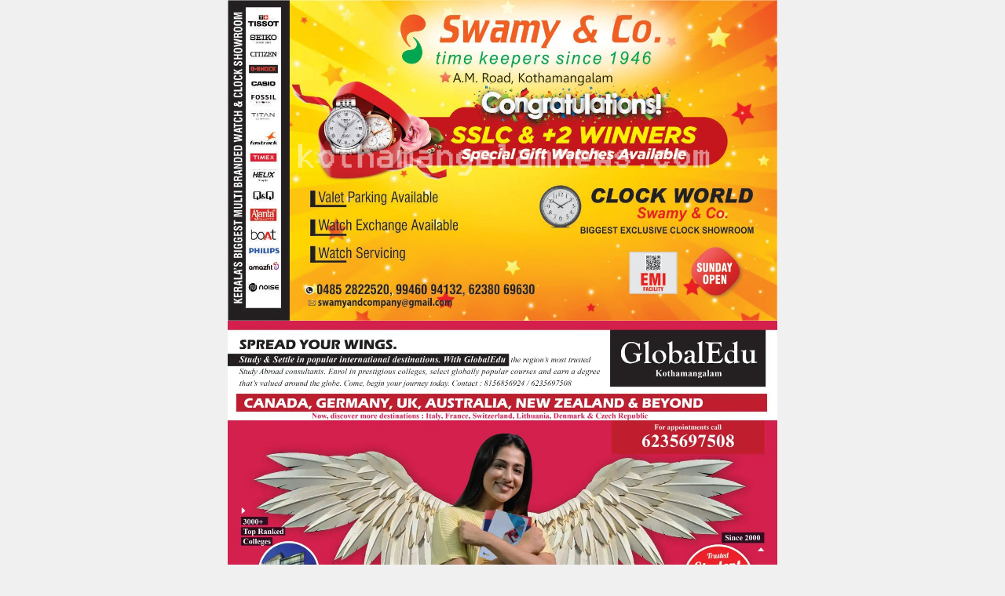

--- FILE ---
content_type: text/html; charset=UTF-8
request_url: https://kothamangalamnews.com/a-tragic-end-for-the-youth-in-the-car-accident-at-the-company-police-have-started-an-investigation/
body_size: 60701
content:
<!DOCTYPE html>
<html lang="en-US">
<head>
<meta charset="UTF-8" >
<meta name="viewport" id="viewport" content="width=device-width, initial-scale=1.0, maximum-scale=5.0, minimum-scale=1.0, user-scalable=yes" />
<style>
#wpadminbar #wp-admin-bar-wccp_free_top_button .ab-icon:before {
	content: "\f160";
	color: #02CA02;
	top: 3px;
}
#wpadminbar #wp-admin-bar-wccp_free_top_button .ab-icon {
	transform: rotate(45deg);
}
</style>
<meta name='robots' content='index, follow, max-image-preview:large, max-snippet:-1, max-video-preview:-1' />

	<!-- This site is optimized with the Yoast SEO plugin v23.5 - https://yoast.com/wordpress/plugins/seo/ -->
	<title>കമ്പനിപ്പടിയിലുണ്ടായ വാഹനാപകടത്തില്‍ യുവാക്കള്‍ക്ക് ദാരുണാന്ത്യം; അന്വേഷണം ആരംഭിച്ച് പോലീസ് - Kothamangalam News</title>
	<link rel="canonical" href="https://kothamangalamnews.com/a-tragic-end-for-the-youth-in-the-car-accident-at-the-company-police-have-started-an-investigation/" />
	<meta property="og:locale" content="en_US" />
	<meta property="og:type" content="article" />
	<meta property="og:title" content="കമ്പനിപ്പടിയിലുണ്ടായ വാഹനാപകടത്തില്‍ യുവാക്കള്‍ക്ക് ദാരുണാന്ത്യം; അന്വേഷണം ആരംഭിച്ച് പോലീസ് - Kothamangalam News" />
	<meta property="og:description" content="കോതമംഗലം: വാഹനാപകടത്തില്‍ യുവാക്കള്‍ക്ക് ദാരുണാന്ത്യം. ഇന്ന് പുലര്‍ച്ചെ നെല്ലിക്കുഴി കമ്പനിപ്പടിയില്‍ ഉണ്ടായ അപകടത്തില്‍ ഞാറയ്ക്കല്‍ എടവനക്കാട് അഴിവേലിയ്ക്കത്ത് അമാനുദ്ദീന്‍ (28), കുഴിപ്പിള്ളി സ്വദേശി മുഹമ്മദ് സാജിദ് (23) എന്നിവരാണ് മരിച്ചത്. കോതമംഗലം ഭാഗത്ത്നിന്നും ആലുവ ഭാഗത്തേയ്ക്ക് പോവുകയായിരുന്ന ബൈക്കാണ് അപകടത്തില്‍പെട്ടത്. കാനയിലേയ്ക്ക് തെറിച്ച് വീണ നിലയിലാണ് ഇരുവരെയും കണ്ടെത്തിയത്. പുലര്‍ച്ചെ 4ഓടെ റോഡരികില്‍ ബൈക്ക് മറിഞ്ഞ് കിടക്കുന്നത കണ്ട് ഇതുവഴിയെത്തിയ യാത്രക്കാര്‍ നടത്തിയ തെരച്ചിലിലാണ് യുവാക്കളെ സമീപത്തെ കാനയില്‍ വീണുകിടക്കുന്ന നിലയില്‍ കണ്ടെത്തിയത്. തുടര്‍ന്ന് വിവരമറിഞ്ഞെത്തിയ ഫയര്‍ഫോഴ്‌സ് [&hellip;]" />
	<meta property="og:url" content="https://kothamangalamnews.com/a-tragic-end-for-the-youth-in-the-car-accident-at-the-company-police-have-started-an-investigation/" />
	<meta property="og:site_name" content="Kothamangalam News" />
	<meta property="article:published_time" content="2024-02-04T05:38:25+00:00" />
	<meta property="article:modified_time" content="2024-02-04T05:41:40+00:00" />
	<meta property="og:image" content="https://kothamangalamnews.com/wp-content/uploads/2024/02/cdc6798d-a935-4d38-b1ce-ed10655a0b88.jpeg" />
	<meta property="og:image:width" content="848" />
	<meta property="og:image:height" content="480" />
	<meta property="og:image:type" content="image/jpeg" />
	<meta name="author" content="Kothamangalam News" />
	<meta name="twitter:card" content="summary_large_image" />
	<meta name="twitter:label1" content="Written by" />
	<meta name="twitter:data1" content="Kothamangalam News" />
	<meta name="twitter:label2" content="Est. reading time" />
	<meta name="twitter:data2" content="1 minute" />
	<script type="application/ld+json" class="yoast-schema-graph">{"@context":"https://schema.org","@graph":[{"@type":"Article","@id":"https://kothamangalamnews.com/a-tragic-end-for-the-youth-in-the-car-accident-at-the-company-police-have-started-an-investigation/#article","isPartOf":{"@id":"https://kothamangalamnews.com/a-tragic-end-for-the-youth-in-the-car-accident-at-the-company-police-have-started-an-investigation/"},"author":{"name":"Kothamangalam News","@id":"https://kothamangalamnews.com/#/schema/person/131015fc8fbc892e879da609ac95c476"},"headline":"കമ്പനിപ്പടിയിലുണ്ടായ വാഹനാപകടത്തില്‍ യുവാക്കള്‍ക്ക് ദാരുണാന്ത്യം; അന്വേഷണം ആരംഭിച്ച് പോലീസ്","datePublished":"2024-02-04T05:38:25+00:00","dateModified":"2024-02-04T05:41:40+00:00","mainEntityOfPage":{"@id":"https://kothamangalamnews.com/a-tragic-end-for-the-youth-in-the-car-accident-at-the-company-police-have-started-an-investigation/"},"wordCount":0,"publisher":{"@id":"https://kothamangalamnews.com/#organization"},"image":{"@id":"https://kothamangalamnews.com/a-tragic-end-for-the-youth-in-the-car-accident-at-the-company-police-have-started-an-investigation/#primaryimage"},"thumbnailUrl":"https://kothamangalamnews.com/wp-content/uploads/2024/02/cdc6798d-a935-4d38-b1ce-ed10655a0b88.jpeg","keywords":["featured"],"articleSection":["NEWS"],"inLanguage":"en-US"},{"@type":"WebPage","@id":"https://kothamangalamnews.com/a-tragic-end-for-the-youth-in-the-car-accident-at-the-company-police-have-started-an-investigation/","url":"https://kothamangalamnews.com/a-tragic-end-for-the-youth-in-the-car-accident-at-the-company-police-have-started-an-investigation/","name":"കമ്പനിപ്പടിയിലുണ്ടായ വാഹനാപകടത്തില്‍ യുവാക്കള്‍ക്ക് ദാരുണാന്ത്യം; അന്വേഷണം ആരംഭിച്ച് പോലീസ് - Kothamangalam News","isPartOf":{"@id":"https://kothamangalamnews.com/#website"},"primaryImageOfPage":{"@id":"https://kothamangalamnews.com/a-tragic-end-for-the-youth-in-the-car-accident-at-the-company-police-have-started-an-investigation/#primaryimage"},"image":{"@id":"https://kothamangalamnews.com/a-tragic-end-for-the-youth-in-the-car-accident-at-the-company-police-have-started-an-investigation/#primaryimage"},"thumbnailUrl":"https://kothamangalamnews.com/wp-content/uploads/2024/02/cdc6798d-a935-4d38-b1ce-ed10655a0b88.jpeg","datePublished":"2024-02-04T05:38:25+00:00","dateModified":"2024-02-04T05:41:40+00:00","breadcrumb":{"@id":"https://kothamangalamnews.com/a-tragic-end-for-the-youth-in-the-car-accident-at-the-company-police-have-started-an-investigation/#breadcrumb"},"inLanguage":"en-US","potentialAction":[{"@type":"ReadAction","target":["https://kothamangalamnews.com/a-tragic-end-for-the-youth-in-the-car-accident-at-the-company-police-have-started-an-investigation/"]}]},{"@type":"ImageObject","inLanguage":"en-US","@id":"https://kothamangalamnews.com/a-tragic-end-for-the-youth-in-the-car-accident-at-the-company-police-have-started-an-investigation/#primaryimage","url":"https://kothamangalamnews.com/wp-content/uploads/2024/02/cdc6798d-a935-4d38-b1ce-ed10655a0b88.jpeg","contentUrl":"https://kothamangalamnews.com/wp-content/uploads/2024/02/cdc6798d-a935-4d38-b1ce-ed10655a0b88.jpeg","width":848,"height":480},{"@type":"BreadcrumbList","@id":"https://kothamangalamnews.com/a-tragic-end-for-the-youth-in-the-car-accident-at-the-company-police-have-started-an-investigation/#breadcrumb","itemListElement":[{"@type":"ListItem","position":1,"name":"Home","item":"https://kothamangalamnews.com/"},{"@type":"ListItem","position":2,"name":"കമ്പനിപ്പടിയിലുണ്ടായ വാഹനാപകടത്തില്‍ യുവാക്കള്‍ക്ക് ദാരുണാന്ത്യം; അന്വേഷണം ആരംഭിച്ച് പോലീസ്"}]},{"@type":"WebSite","@id":"https://kothamangalamnews.com/#website","url":"https://kothamangalamnews.com/","name":"Kothamangalam News","description":"കോതമംഗലം വാർത്ത","publisher":{"@id":"https://kothamangalamnews.com/#organization"},"potentialAction":[{"@type":"SearchAction","target":{"@type":"EntryPoint","urlTemplate":"https://kothamangalamnews.com/?s={search_term_string}"},"query-input":{"@type":"PropertyValueSpecification","valueRequired":true,"valueName":"search_term_string"}}],"inLanguage":"en-US"},{"@type":"Organization","@id":"https://kothamangalamnews.com/#organization","name":"Kothamangalam News","url":"https://kothamangalamnews.com/","logo":{"@type":"ImageObject","inLanguage":"en-US","@id":"https://kothamangalamnews.com/#/schema/logo/image/","url":"https://kothamangalamnews.com/wp-content/uploads/2023/11/kothamangalamnews.png","contentUrl":"https://kothamangalamnews.com/wp-content/uploads/2023/11/kothamangalamnews.png","width":300,"height":42,"caption":"Kothamangalam News"},"image":{"@id":"https://kothamangalamnews.com/#/schema/logo/image/"}},{"@type":"Person","@id":"https://kothamangalamnews.com/#/schema/person/131015fc8fbc892e879da609ac95c476","name":"Kothamangalam News","image":{"@type":"ImageObject","inLanguage":"en-US","@id":"https://kothamangalamnews.com/#/schema/person/image/","url":"https://secure.gravatar.com/avatar/44389fdae35102e2813991f85df802d3?s=96&d=mm&r=g","contentUrl":"https://secure.gravatar.com/avatar/44389fdae35102e2813991f85df802d3?s=96&d=mm&r=g","caption":"Kothamangalam News"},"sameAs":["https://kothamangalamnews.com/"],"url":"https://kothamangalamnews.com/author/editor-sub/"}]}</script>
	<!-- / Yoast SEO plugin. -->


<link rel='dns-prefetch' href='//ajax.googleapis.com' />
<link rel='dns-prefetch' href='//fonts.googleapis.com' />
<link rel="alternate" type="application/rss+xml" title="Kothamangalam News &raquo; Feed" href="https://kothamangalamnews.com/feed/" />
<link rel="alternate" type="application/rss+xml" title="Kothamangalam News &raquo; Comments Feed" href="https://kothamangalamnews.com/comments/feed/" />
<script type="text/javascript">
/* <![CDATA[ */
window._wpemojiSettings = {"baseUrl":"https:\/\/s.w.org\/images\/core\/emoji\/15.0.3\/72x72\/","ext":".png","svgUrl":"https:\/\/s.w.org\/images\/core\/emoji\/15.0.3\/svg\/","svgExt":".svg","source":{"concatemoji":"https:\/\/kothamangalamnews.com\/wp-includes\/js\/wp-emoji-release.min.js?ver=6.6.4"}};
/*! This file is auto-generated */
!function(i,n){var o,s,e;function c(e){try{var t={supportTests:e,timestamp:(new Date).valueOf()};sessionStorage.setItem(o,JSON.stringify(t))}catch(e){}}function p(e,t,n){e.clearRect(0,0,e.canvas.width,e.canvas.height),e.fillText(t,0,0);var t=new Uint32Array(e.getImageData(0,0,e.canvas.width,e.canvas.height).data),r=(e.clearRect(0,0,e.canvas.width,e.canvas.height),e.fillText(n,0,0),new Uint32Array(e.getImageData(0,0,e.canvas.width,e.canvas.height).data));return t.every(function(e,t){return e===r[t]})}function u(e,t,n){switch(t){case"flag":return n(e,"\ud83c\udff3\ufe0f\u200d\u26a7\ufe0f","\ud83c\udff3\ufe0f\u200b\u26a7\ufe0f")?!1:!n(e,"\ud83c\uddfa\ud83c\uddf3","\ud83c\uddfa\u200b\ud83c\uddf3")&&!n(e,"\ud83c\udff4\udb40\udc67\udb40\udc62\udb40\udc65\udb40\udc6e\udb40\udc67\udb40\udc7f","\ud83c\udff4\u200b\udb40\udc67\u200b\udb40\udc62\u200b\udb40\udc65\u200b\udb40\udc6e\u200b\udb40\udc67\u200b\udb40\udc7f");case"emoji":return!n(e,"\ud83d\udc26\u200d\u2b1b","\ud83d\udc26\u200b\u2b1b")}return!1}function f(e,t,n){var r="undefined"!=typeof WorkerGlobalScope&&self instanceof WorkerGlobalScope?new OffscreenCanvas(300,150):i.createElement("canvas"),a=r.getContext("2d",{willReadFrequently:!0}),o=(a.textBaseline="top",a.font="600 32px Arial",{});return e.forEach(function(e){o[e]=t(a,e,n)}),o}function t(e){var t=i.createElement("script");t.src=e,t.defer=!0,i.head.appendChild(t)}"undefined"!=typeof Promise&&(o="wpEmojiSettingsSupports",s=["flag","emoji"],n.supports={everything:!0,everythingExceptFlag:!0},e=new Promise(function(e){i.addEventListener("DOMContentLoaded",e,{once:!0})}),new Promise(function(t){var n=function(){try{var e=JSON.parse(sessionStorage.getItem(o));if("object"==typeof e&&"number"==typeof e.timestamp&&(new Date).valueOf()<e.timestamp+604800&&"object"==typeof e.supportTests)return e.supportTests}catch(e){}return null}();if(!n){if("undefined"!=typeof Worker&&"undefined"!=typeof OffscreenCanvas&&"undefined"!=typeof URL&&URL.createObjectURL&&"undefined"!=typeof Blob)try{var e="postMessage("+f.toString()+"("+[JSON.stringify(s),u.toString(),p.toString()].join(",")+"));",r=new Blob([e],{type:"text/javascript"}),a=new Worker(URL.createObjectURL(r),{name:"wpTestEmojiSupports"});return void(a.onmessage=function(e){c(n=e.data),a.terminate(),t(n)})}catch(e){}c(n=f(s,u,p))}t(n)}).then(function(e){for(var t in e)n.supports[t]=e[t],n.supports.everything=n.supports.everything&&n.supports[t],"flag"!==t&&(n.supports.everythingExceptFlag=n.supports.everythingExceptFlag&&n.supports[t]);n.supports.everythingExceptFlag=n.supports.everythingExceptFlag&&!n.supports.flag,n.DOMReady=!1,n.readyCallback=function(){n.DOMReady=!0}}).then(function(){return e}).then(function(){var e;n.supports.everything||(n.readyCallback(),(e=n.source||{}).concatemoji?t(e.concatemoji):e.wpemoji&&e.twemoji&&(t(e.twemoji),t(e.wpemoji)))}))}((window,document),window._wpemojiSettings);
/* ]]> */
</script>
<style id='wp-emoji-styles-inline-css' type='text/css'>

	img.wp-smiley, img.emoji {
		display: inline !important;
		border: none !important;
		box-shadow: none !important;
		height: 1em !important;
		width: 1em !important;
		margin: 0 0.07em !important;
		vertical-align: -0.1em !important;
		background: none !important;
		padding: 0 !important;
	}
</style>
<link rel='stylesheet' id='wp-block-library-css' href='https://kothamangalamnews.com/wp-includes/css/dist/block-library/style.min.css?ver=6.6.4' type='text/css' media='all' />
<style id='classic-theme-styles-inline-css' type='text/css'>
/*! This file is auto-generated */
.wp-block-button__link{color:#fff;background-color:#32373c;border-radius:9999px;box-shadow:none;text-decoration:none;padding:calc(.667em + 2px) calc(1.333em + 2px);font-size:1.125em}.wp-block-file__button{background:#32373c;color:#fff;text-decoration:none}
</style>
<style id='global-styles-inline-css' type='text/css'>
:root{--wp--preset--aspect-ratio--square: 1;--wp--preset--aspect-ratio--4-3: 4/3;--wp--preset--aspect-ratio--3-4: 3/4;--wp--preset--aspect-ratio--3-2: 3/2;--wp--preset--aspect-ratio--2-3: 2/3;--wp--preset--aspect-ratio--16-9: 16/9;--wp--preset--aspect-ratio--9-16: 9/16;--wp--preset--color--black: #000000;--wp--preset--color--cyan-bluish-gray: #abb8c3;--wp--preset--color--white: #ffffff;--wp--preset--color--pale-pink: #f78da7;--wp--preset--color--vivid-red: #cf2e2e;--wp--preset--color--luminous-vivid-orange: #ff6900;--wp--preset--color--luminous-vivid-amber: #fcb900;--wp--preset--color--light-green-cyan: #7bdcb5;--wp--preset--color--vivid-green-cyan: #00d084;--wp--preset--color--pale-cyan-blue: #8ed1fc;--wp--preset--color--vivid-cyan-blue: #0693e3;--wp--preset--color--vivid-purple: #9b51e0;--wp--preset--gradient--vivid-cyan-blue-to-vivid-purple: linear-gradient(135deg,rgba(6,147,227,1) 0%,rgb(155,81,224) 100%);--wp--preset--gradient--light-green-cyan-to-vivid-green-cyan: linear-gradient(135deg,rgb(122,220,180) 0%,rgb(0,208,130) 100%);--wp--preset--gradient--luminous-vivid-amber-to-luminous-vivid-orange: linear-gradient(135deg,rgba(252,185,0,1) 0%,rgba(255,105,0,1) 100%);--wp--preset--gradient--luminous-vivid-orange-to-vivid-red: linear-gradient(135deg,rgba(255,105,0,1) 0%,rgb(207,46,46) 100%);--wp--preset--gradient--very-light-gray-to-cyan-bluish-gray: linear-gradient(135deg,rgb(238,238,238) 0%,rgb(169,184,195) 100%);--wp--preset--gradient--cool-to-warm-spectrum: linear-gradient(135deg,rgb(74,234,220) 0%,rgb(151,120,209) 20%,rgb(207,42,186) 40%,rgb(238,44,130) 60%,rgb(251,105,98) 80%,rgb(254,248,76) 100%);--wp--preset--gradient--blush-light-purple: linear-gradient(135deg,rgb(255,206,236) 0%,rgb(152,150,240) 100%);--wp--preset--gradient--blush-bordeaux: linear-gradient(135deg,rgb(254,205,165) 0%,rgb(254,45,45) 50%,rgb(107,0,62) 100%);--wp--preset--gradient--luminous-dusk: linear-gradient(135deg,rgb(255,203,112) 0%,rgb(199,81,192) 50%,rgb(65,88,208) 100%);--wp--preset--gradient--pale-ocean: linear-gradient(135deg,rgb(255,245,203) 0%,rgb(182,227,212) 50%,rgb(51,167,181) 100%);--wp--preset--gradient--electric-grass: linear-gradient(135deg,rgb(202,248,128) 0%,rgb(113,206,126) 100%);--wp--preset--gradient--midnight: linear-gradient(135deg,rgb(2,3,129) 0%,rgb(40,116,252) 100%);--wp--preset--font-size--small: 13px;--wp--preset--font-size--medium: 20px;--wp--preset--font-size--large: 36px;--wp--preset--font-size--x-large: 42px;--wp--preset--spacing--20: 0.44rem;--wp--preset--spacing--30: 0.67rem;--wp--preset--spacing--40: 1rem;--wp--preset--spacing--50: 1.5rem;--wp--preset--spacing--60: 2.25rem;--wp--preset--spacing--70: 3.38rem;--wp--preset--spacing--80: 5.06rem;--wp--preset--shadow--natural: 6px 6px 9px rgba(0, 0, 0, 0.2);--wp--preset--shadow--deep: 12px 12px 50px rgba(0, 0, 0, 0.4);--wp--preset--shadow--sharp: 6px 6px 0px rgba(0, 0, 0, 0.2);--wp--preset--shadow--outlined: 6px 6px 0px -3px rgba(255, 255, 255, 1), 6px 6px rgba(0, 0, 0, 1);--wp--preset--shadow--crisp: 6px 6px 0px rgba(0, 0, 0, 1);}:where(.is-layout-flex){gap: 0.5em;}:where(.is-layout-grid){gap: 0.5em;}body .is-layout-flex{display: flex;}.is-layout-flex{flex-wrap: wrap;align-items: center;}.is-layout-flex > :is(*, div){margin: 0;}body .is-layout-grid{display: grid;}.is-layout-grid > :is(*, div){margin: 0;}:where(.wp-block-columns.is-layout-flex){gap: 2em;}:where(.wp-block-columns.is-layout-grid){gap: 2em;}:where(.wp-block-post-template.is-layout-flex){gap: 1.25em;}:where(.wp-block-post-template.is-layout-grid){gap: 1.25em;}.has-black-color{color: var(--wp--preset--color--black) !important;}.has-cyan-bluish-gray-color{color: var(--wp--preset--color--cyan-bluish-gray) !important;}.has-white-color{color: var(--wp--preset--color--white) !important;}.has-pale-pink-color{color: var(--wp--preset--color--pale-pink) !important;}.has-vivid-red-color{color: var(--wp--preset--color--vivid-red) !important;}.has-luminous-vivid-orange-color{color: var(--wp--preset--color--luminous-vivid-orange) !important;}.has-luminous-vivid-amber-color{color: var(--wp--preset--color--luminous-vivid-amber) !important;}.has-light-green-cyan-color{color: var(--wp--preset--color--light-green-cyan) !important;}.has-vivid-green-cyan-color{color: var(--wp--preset--color--vivid-green-cyan) !important;}.has-pale-cyan-blue-color{color: var(--wp--preset--color--pale-cyan-blue) !important;}.has-vivid-cyan-blue-color{color: var(--wp--preset--color--vivid-cyan-blue) !important;}.has-vivid-purple-color{color: var(--wp--preset--color--vivid-purple) !important;}.has-black-background-color{background-color: var(--wp--preset--color--black) !important;}.has-cyan-bluish-gray-background-color{background-color: var(--wp--preset--color--cyan-bluish-gray) !important;}.has-white-background-color{background-color: var(--wp--preset--color--white) !important;}.has-pale-pink-background-color{background-color: var(--wp--preset--color--pale-pink) !important;}.has-vivid-red-background-color{background-color: var(--wp--preset--color--vivid-red) !important;}.has-luminous-vivid-orange-background-color{background-color: var(--wp--preset--color--luminous-vivid-orange) !important;}.has-luminous-vivid-amber-background-color{background-color: var(--wp--preset--color--luminous-vivid-amber) !important;}.has-light-green-cyan-background-color{background-color: var(--wp--preset--color--light-green-cyan) !important;}.has-vivid-green-cyan-background-color{background-color: var(--wp--preset--color--vivid-green-cyan) !important;}.has-pale-cyan-blue-background-color{background-color: var(--wp--preset--color--pale-cyan-blue) !important;}.has-vivid-cyan-blue-background-color{background-color: var(--wp--preset--color--vivid-cyan-blue) !important;}.has-vivid-purple-background-color{background-color: var(--wp--preset--color--vivid-purple) !important;}.has-black-border-color{border-color: var(--wp--preset--color--black) !important;}.has-cyan-bluish-gray-border-color{border-color: var(--wp--preset--color--cyan-bluish-gray) !important;}.has-white-border-color{border-color: var(--wp--preset--color--white) !important;}.has-pale-pink-border-color{border-color: var(--wp--preset--color--pale-pink) !important;}.has-vivid-red-border-color{border-color: var(--wp--preset--color--vivid-red) !important;}.has-luminous-vivid-orange-border-color{border-color: var(--wp--preset--color--luminous-vivid-orange) !important;}.has-luminous-vivid-amber-border-color{border-color: var(--wp--preset--color--luminous-vivid-amber) !important;}.has-light-green-cyan-border-color{border-color: var(--wp--preset--color--light-green-cyan) !important;}.has-vivid-green-cyan-border-color{border-color: var(--wp--preset--color--vivid-green-cyan) !important;}.has-pale-cyan-blue-border-color{border-color: var(--wp--preset--color--pale-cyan-blue) !important;}.has-vivid-cyan-blue-border-color{border-color: var(--wp--preset--color--vivid-cyan-blue) !important;}.has-vivid-purple-border-color{border-color: var(--wp--preset--color--vivid-purple) !important;}.has-vivid-cyan-blue-to-vivid-purple-gradient-background{background: var(--wp--preset--gradient--vivid-cyan-blue-to-vivid-purple) !important;}.has-light-green-cyan-to-vivid-green-cyan-gradient-background{background: var(--wp--preset--gradient--light-green-cyan-to-vivid-green-cyan) !important;}.has-luminous-vivid-amber-to-luminous-vivid-orange-gradient-background{background: var(--wp--preset--gradient--luminous-vivid-amber-to-luminous-vivid-orange) !important;}.has-luminous-vivid-orange-to-vivid-red-gradient-background{background: var(--wp--preset--gradient--luminous-vivid-orange-to-vivid-red) !important;}.has-very-light-gray-to-cyan-bluish-gray-gradient-background{background: var(--wp--preset--gradient--very-light-gray-to-cyan-bluish-gray) !important;}.has-cool-to-warm-spectrum-gradient-background{background: var(--wp--preset--gradient--cool-to-warm-spectrum) !important;}.has-blush-light-purple-gradient-background{background: var(--wp--preset--gradient--blush-light-purple) !important;}.has-blush-bordeaux-gradient-background{background: var(--wp--preset--gradient--blush-bordeaux) !important;}.has-luminous-dusk-gradient-background{background: var(--wp--preset--gradient--luminous-dusk) !important;}.has-pale-ocean-gradient-background{background: var(--wp--preset--gradient--pale-ocean) !important;}.has-electric-grass-gradient-background{background: var(--wp--preset--gradient--electric-grass) !important;}.has-midnight-gradient-background{background: var(--wp--preset--gradient--midnight) !important;}.has-small-font-size{font-size: var(--wp--preset--font-size--small) !important;}.has-medium-font-size{font-size: var(--wp--preset--font-size--medium) !important;}.has-large-font-size{font-size: var(--wp--preset--font-size--large) !important;}.has-x-large-font-size{font-size: var(--wp--preset--font-size--x-large) !important;}
:where(.wp-block-post-template.is-layout-flex){gap: 1.25em;}:where(.wp-block-post-template.is-layout-grid){gap: 1.25em;}
:where(.wp-block-columns.is-layout-flex){gap: 2em;}:where(.wp-block-columns.is-layout-grid){gap: 2em;}
:root :where(.wp-block-pullquote){font-size: 1.5em;line-height: 1.6;}
</style>
<link rel='stylesheet' id='ql-jquery-ui-css' href='//ajax.googleapis.com/ajax/libs/jqueryui/1.12.1/themes/smoothness/jquery-ui.css?ver=6.6.4' type='text/css' media='all' />
<link rel='stylesheet' id='zox-custom-style-css' href='https://kothamangalamnews.com/wp-content/themes/zoxpress/style.css?ver=6.6.4' type='text/css' media='all' />
<style id='zox-custom-style-inline-css' type='text/css'>


	a,
	a:visited,
	a:hover h2.zox-s-title1,
	a:hover h2.zox-s-title1-feat,
	a:hover h2.zox-s-title2,
	a:hover h2.zox-s-title3,
	.zox-post-body p a,
	h3.zox-post-cat a,
	.sp-template a,
	.sp-data-table a,
	span.zox-author-name a,
	a:hover h2.zox-authors-latest,
	span.zox-authors-name a:hover,
	#zox-side-wrap a:hover {
		color: #ec2b8c;
	}

	.zox-s8 a:hover h2.zox-s-title1,
	.zox-s8 a:hover h2.zox-s-title1-feat,
	.zox-s8 a:hover h2.zox-s-title2,
	.zox-s8 a:hover h2.zox-s-title3 {
		box-shadow: 15px 0 0 #fff, -10px 0 0 #fff;
		color: #ec2b8c;
	}

	.woocommerce-message:before,
	.woocommerce-info:before,
	.woocommerce-message:before,
	.woocommerce .star-rating span:before,
	span.zox-s-cat,
	h3.zox-post-cat a,
	.zox-s6 span.zox-s-cat,
	.zox-s8 span.zox-s-cat,
	.zox-widget-side-trend-wrap .zox-art-text:before {
		color: #ec2b8c;
	}

	.zox-widget-bgp,
	.zox-widget-bgp.zox-widget-txtw .zox-art-wrap,
	.zox-widget-bgp.zox-widget-txtw .zox-widget-featl-sub .zox-art-wrap,
	.zox-s4 .zox-widget-bgp span.zox-s-cat,
	.woocommerce span.onsale,
	.zox-s7 .zox-byline-wrap:before,
	.zox-s3 span.zox-s-cat,
	.zox-o1 span.zox-s-cat,
	.zox-s3 .zox-widget-side-trend-wrap .zox-art-text:before,
	.sp-table-caption,
	#zox-search-form #zox-search-submit,
	#zox-search-form2 #zox-search-submit2,
	.pagination .current,
	.pagination a:hover,
	.zox-o6 span.zox-s-cat {
		background: #ec2b8c;
	}

	.woocommerce .widget_price_filter .ui-slider .ui-slider-handle,
	.woocommerce #respond input#submit.alt,
	.woocommerce a.button.alt,
	.woocommerce button.button.alt,
	.woocommerce input.button.alt,
	.woocommerce #respond input#submit.alt:hover,
	.woocommerce a.button.alt:hover,
	.woocommerce button.button.alt:hover,
	.woocommerce input.button.alt:hover {
		background-color: #ec2b8c;
	}

	.woocommerce-error,
	.woocommerce-info,
	.woocommerce-message {
		border-top-color: #ec2b8c;
	}

	.zox-feat-ent1-left,
	.zox-ent1 .zox-side-widget {
		border-top: 2px solid #ec2b8c;
	}

	.zox-feat-ent3-main-wrap h2.zox-s-title2 {
		background-color: #ec2b8c;
		box-shadow: 15px 0 0 #ec2b8c, -10px 0 0 #ec2b8c;
	}

	.zox-widget-side-trend-wrap .zox-art-text:before,
	.pagination .current,
	.pagination a:hover {
		border: 1px solid #ec2b8c;
	}

	.zox-post-type {
		border: 3px solid #ec2b8c;
	}
	.zox-net1 .zox-post-type,
	.zox-net2 .zox-post-type {
		background: #ec2b8c;
	}
	.zox-widget-featl-sub .zox-post-type {
		border: 2px solid #ec2b8c;
	}

	@media screen and (max-width: 479px) {
	.zox-net1.zox-s4 .zox-widget-bgp .zox-art-main span.zox-s-cat {
		background: #ec2b8c !important;
	}
	}

	.zox-o3 h3.zox-s-cat {
		background: #ec2b8c;
	}

	.zox-widget-bgs,
	.zox-widget-bgs.zox-widget-txtw .zox-art-wrap,
	.zox-widget-bgs.zox-widget-txtw .zox-widget-featl-sub .zox-art-wrap,
	.zox-s4 .zox-widget-bgs span.zox-s-cat {
		background: #ec2b8c;
	}

	#zox-top-head-wrap {
		background: #000000;
	}

	span.zox-top-soc-but,
	.zox-top-nav-menu ul li a,
	span.zox-woo-cart-icon {
		color: #cccccc;
	}

	span.zox-woo-cart-num {
		background: #cccccc;
	}

	.zox-top-nav-menu ul li:hover a {
		color: #ed1c24;
	}

	#zox-top-head-wrap,
	#zox-top-head,
	#zox-top-head-left,
	#zox-top-head-mid,
	#zox-top-head-right,
	.zox-top-nav-menu ul {
		height: 40px;
	}

	#zox-top-head-mid img {
		max-height: calc(40px - 20px);
	}

	.zox-top-nav-menu ul li a {
		font-size: 16px;
	}

	#zox-bot-head-wrap,
	#zox-bot-head-wrap.zox-trans-bot.zox-fix-up,
	#zox-fly-wrap,
	#zox-bot-head-wrap.zox-trans-bot:hover {
		background-color: #ffffff;
		background-image: none;
	}

	.zox-nav-menu ul li a,
	span.zox-nav-search-but,
	span.zox-night,
	.zox-trans-bot.zox-fix-up .zox-nav-menu ul li a,
	.zox-trans-bot.zox-fix-up span.zox-nav-search-but,
	nav.zox-fly-nav-menu ul li a,
	span.zox-fly-soc-head,
	ul.zox-fly-soc-list li a,
	nav.zox-fly-nav-menu ul li.menu-item-has-children:after {
		color: #000000;
	}

	.zox-nav-menu ul li.menu-item-has-children a:after,
	.zox-nav-menu ul li.zox-mega-drop a:after {
		border-right: 1px solid #000000;
		border-bottom: 1px solid #000000;
	}

	.zox-fly-but-wrap span,
	.zox-trans-bot.zox-fix-up .zox-fly-but-wrap span {
		background: #000000;
	}

	.zox-nav-menu ul li:hover a,
	span.zox-nav-search-but:hover,
	span.zox-night:hover {
		color: #ed1c24;
	}

	.zox-fly-but-wrap:hover span {
		background: #ed1c24;
	}

	span.zox-widget-main-title {
		color: #111;
	}

	#zox-foot-wrap {
		background: #fff;
	}

	#zox-foot-wrap p {
		color: #aaa;
	}

	#zox-foot-wrap a {
		color: #aaa;
	}

	ul.zox-foot-soc-list li a {
		border: 1px solid #aaa;
	}

	span.zox-widget-side-title {
		color: #111;
	}

	span.zox-post-main-title {
		color: #111;
	}

	.zox-top-nav-menu ul li a {
		padding-top: calc((40px - 16px) / 2);
		padding-bottom: calc((40px - 16px) / 2);
	}

	#zox-bot-head-wrap,
	.zox-bot-head-menu,
	#zox-bot-head,
	#zox-bot-head-left,
	#zox-bot-head-right,
	#zox-bot-head-mid,
	.zox-bot-head-logo,
	.zox-bot-head-logo-main,
	.zox-nav-menu,
	.zox-nav-menu ul {
		height: 80px;
	}

	.zox-bot-head-logo img,
	.zox-bot-head-logo-main img {
		max-height: calc(80px - 20px);
	}

	.zox-nav-menu ul li ul.sub-menu,
	.zox-nav-menu ul li.menu-item-object-category .zox-mega-dropdown {
		top: 80px;
	}

	.zox-nav-menu ul li a {
		font-size: 20px;
	}

	.zox-nav-menu ul li a {
		padding-top: calc((80px - 20px) / 2);
		padding-bottom: calc((80px - 20px) / 2);
	}

	.zox-fix-up {
		top: -80px !important;
		-webkit-transform: translate3d(0,-80px,0) !important;
	   	   -moz-transform: translate3d(0,-80px,0) !important;
	    	-ms-transform: translate3d(0,-80px,0) !important;
	     	 -o-transform: translate3d(0,-80px,0) !important;
				transform: translate3d(0,-80px,0) !important;
	}

	.zox-fix {
		top: -80px;
		-webkit-transform: translate3d(0,80px,0) !important;
	   	   -moz-transform: translate3d(0,80px,0) !important;
	    	-ms-transform: translate3d(0,80px,0) !important;
	     	 -o-transform: translate3d(0,80px,0) !important;
				transform: translate3d(0,80px,0) !important;
	}

	.zox-fix-up .zox-nav-menu ul li a {
		padding-top: calc((60px - 20px) / 2);
		padding-bottom: calc((60px - 20px) / 2);
	}

	.zox-feat-ent1-grid,
	.zox-feat-ent2-bot,
	.zox-feat-net1-grid {
		grid-template-columns: auto 300px;
	}

	body,
	span.zox-s-cat,
	span.zox-ad-label,
	.woocommerce ul.product_list_widget li a,
	.woocommerce ul.product_list_widget span.product-title,
	.woocommerce #reviews #comments ol.commentlist li .comment-text p.meta,
	.woocommerce div.product p.price,
	.woocommerce div.product p.price ins,
	.woocommerce div.product p.price del,
	.woocommerce ul.products li.product .price del,
	.woocommerce ul.products li.product .price ins,
	.woocommerce ul.products li.product .price,
	.woocommerce #respond input#submit,
	.woocommerce a.button,
	.woocommerce button.button,
	.woocommerce input.button,
	.woocommerce .widget_price_filter .price_slider_amount .button,
	.woocommerce span.onsale,
	.woocommerce-review-link,
	#woo-content p.woocommerce-result-count,
	.woocommerce div.product .woocommerce-tabs ul.tabs li a,
	.woocommerce .woocommerce-breadcrumb,
	.woocommerce #respond input#submit.alt,
	.woocommerce a.button.alt,
	.woocommerce button.button.alt,
	.woocommerce input.button.alt,
	.zox-post-tags-header,
	.zox-post-tags a {
		font-family: 'Roboto', sans-serif;
		font-weight: 400;
		text-transform: None;
	}

	#zox-woo-side-wrap span.zox-widget-side-title,
	span.zox-authors-name a,
	h1.zox-author-top-head {
		font-family: 'Roboto', sans-serif;
	}

	p.zox-s-graph,
	span.zox-post-excerpt p,
	.zox-post-body p,
	#woo-content p,
	#zox-404 p,
	.zox-post-body ul li,
	.zox-post-body ol li,
	.zox-author-box-text p {
		font-family: 'Roboto', sans-serif;
		font-weight: 400;
		text-transform: None;
	}

	.zox-nav-menu ul li a,
	.zox-top-nav-menu ul li a,
	nav.zox-fly-nav-menu ul li a {
		font-family: 'Roboto Condensed', sans-serif;
		font-weight: 300;
		text-transform: Capitalize;
	}

	.zox-nav-menu ul li ul.zox-mega-list li a,
	.zox-nav-menu ul li ul.zox-mega-list li a p {
		font-family: 'Roboto Condensed', sans-serif;
	}

	h2.zox-s-title1,
	h2.zox-s-title1-feat,
	.woocommerce div.product .product_title,
	.woocommerce .related h2,
	#woo-content .summary p.price,
	.woocommerce div.product .woocommerce-tabs .panel h2,
	#zox-404 h1,
	h1.zox-post-title,
	.zox-widget-side-trend-wrap .zox-art-text:before,
	.zox-post-body blockquote p,
	.zox-post-body .wp-block-pullquote blockquote p,
	.zox-post-body h1,
	.zox-post-body h2,
	.zox-post-body h3,
	.zox-post-body h4,
	.zox-post-body h5,
	.zox-post-body h6,
	.comment-inner h1,
	.comment-inner h2,
	.comment-inner h3,
	.comment-inner h4,
	.comment-inner h5,
	.comment-inner h6,
	span.zox-author-box-name a {
		font-family: 'Roboto Condensed', sans-serif;
		font-weight: 700;
		text-transform: Capitalize;
	}

	span.zox-widget-main-title {
		font-family: 'IM Fell French Canon', sans-serif;
		font-weight: 400;
		text-transform: Capitalize;
	}

	span.zox-widget-side-title {
		font-family: 'IM Fell French Canon', sans-serif;
		font-weight: 400;
		text-transform: Capitalize;
	}

	span.zox-post-main-title {
		font-family: 'Roboto', sans-serif;
		font-weight: 900;
		text-transform: Capitalize;
	}

	h2.zox-s-title2,
	h2.zox-s-title3,
	span.zox-woo-cart-num,
	p.zox-search-p,
	.alp-related-posts .current .post-title,
	.alp-related-posts-wrapper .alp-related-post .post-title,
	.zox-widget-txtw span.zox-widget-main-title {
		font-family: 'Roboto Condensed', sans-serif;
		font-weight: 700;
		text-transform: Capitalize;
	}

	.zox-post-width {
		margin: 0 auto;
		max-width: calc(1240px + 60px);
	}


	

		.zox-bot-head-logo img {
			position: relative;
				top: 8px;
		}
		@media screen and (max-width: 599px) {
			.zox-bot-head-logo img {
				top: auto;
			}
		}
		.zox-fix-up .zox-bot-head-logo img {
			top: auto;
		}
		#zox-bot-head-mid {
			position: relative;
		}
		span.zox-s-cat,
		.zox-byline-wrap span {
			font-family: 'Roboto Condensed', sans-serif;
			font-weight: 400;
		}
		span.zox-s-cat {
			color: #333;
			font-size: 13px;
			letter-spacing: .05em;
			text-transform: uppercase;
		}
		.zox-byline-wrap span,
		span.zox-byline-name a {
			color: #333;
			font-size: .75rem;
			font-weight: 400;
		}
		h2.zox-s-title1,
		h2.zox-s-title1-feat {
			color: #6a0432;
		}
		h2.zox-s-title1,
		h2.zox-s-title1-feat {
			letter-spacing: 0;
		}
		.zox-widget-side-trend-wrap .zox-art-text:before {
			color: #bbb;
		}
			

			.zox-head-width {
				margin: 0 auto;
				max-width: calc(1259px + 60px);
			}
			.zox-nav-menu ul li.zox-mega-drop .zox-mega-dropdown {
							left: calc(((100vw - 100%) /2) * -1);
			}
				

			.zox-body-width,
			.zox-widget-feat-wrap.zox-o1 .zox-art-text-cont,
			.zox-widget-feat-wrap.zox-o4 .zox-art-text-cont,
			.zox-widget-feat-main.zox-o1 .zox-art-text-cont,
			.zox-widget-feat-main.zox-o4 .zox-art-text-cont {
				margin: 0 auto;
				padding: 0 30px;
				max-width: calc(1320px + 60px);
			}
				

		#zox-bot-head-mid {
			display: grid;
			grid-column-gap: 20px;
			grid-template-columns: auto auto;
			justify-content: start;
			position: relative;
		}
		.zox-bot-head-logo {
			position: relative;
				top: auto;
				left: auto;
		}
		#zox-bot-head-wrap .zox-nav-menu ul li:first-child a {
			padding-left: 0;
		}
		.zox-bot-head-menu {
			padding: 0;
		}
			

			@media screen and (min-width: 1024px) {
				#zox-bot-head-left {
					display: none;
				}
				#zox-bot-head {
					grid-template-columns: auto 60px;
				}
			}
			@media screen and (max-width: 1023px) {
				#zox-bot-head-left {
					display: grid;
				}
			}
				

	#zox-bot-head-wrap {
		-webkit-box-shadow: 0 0.5rem 1rem 0 rgba(21,21,30,0.08);
		   -moz-box-shadow: 0 0.5rem 1rem 0 rgba(21,21,30,0.08);
			-ms-box-shadow: 0 0.5rem 1rem 0 rgba(21,21,30,0.08);
			 -o-box-shadow: 0 0.5rem 1rem 0 rgba(21,21,30,0.08);
				box-shadow: 0 0.5rem 1rem 0 rgba(21,21,30,0.08);
	}
		

.zox-nav-links {
	display: none;
	}
	

				.zox-feat-ent1-grid,
				.zox-feat-net1-grid {
					grid-template-columns: calc(100% - 320px) 300px;
					}
				.zox-post-main-wrap {
					grid-template-columns: calc(100% - 360px) 300px;
				}
				#zox-home-body-wrap {
					grid-template-columns: calc(100% - 360px) 300px;
					}
					

	.zox-post-body p a {
		box-shadow: inset 0 -1px 0 0 #fff, inset 0 -2px 0 0 #ec2b8c;
		color: #000;
	}
	.zox-post-body p a:hover {
		color: #ec2b8c;
	}
	

			span.zox-widget-main-title {
				font-size: 3rem;
				font-style: italic;
			}
			@media screen and (max-width: 599px) {
				.zox-widget-main-head {
					margin: 0 0 15px;
				}
				span.zox-widget-main-title {
					font-size: 2.125rem;
				}
			}
			

			span.zox-widget-side-title {
				font-size: 2.125rem;
				font-style: italic;
			}
			#zox-side-wrap .zox-widget-side-head a.rsswidget {
				font-weight: 400;
			}
			

		span.zox-post-main-title {
			font-size: 3rem;
			font-style: italic;
		}
		

		#zox-lead-top-wrap {
			position: relative;
			height: 0;
		}
		#zox-lead-top-in {
			clip: rect(0,auto,auto,0);
			overflow: hidden;
			position: absolute;
				left: 0;
				top: 0;
			z-index: 1;
			zoom: 1;
			width: 100%;
			height: 100%;
		}
		#zox-lead-top {
			position: fixed;
				top: 0;
				left: 0;
		}
		

	.home #zox-home-body-wrap {
		grid-gap: 0;
		grid-template-columns: 100%;
	}
	.home #zox-home-right-wrap {
		display: none;
	}
	


		

	#zox-bot-head-right {
		grid-template-columns: 100%;
		justify-items: end;
	}
		
</style>
<link rel='stylesheet' id='fontawesome-css' href='https://kothamangalamnews.com/wp-content/themes/zoxpress/font-awesome/css/all.css?ver=6.6.4' type='text/css' media='all' />
<link rel='stylesheet' id='zox-fonts-css' href='//fonts.googleapis.com/css?family=Heebo%3A300%2C400%2C500%2C700%2C800%2C900%7CAlegreya%3A400%2C500%2C700%2C800%2C900%7CJosefin+Sans%3A300%2C400%2C600%2C700%7CLibre+Franklin%3A300%2C400%2C500%2C600%2C700%2C800%2C900%7CFrank+Ruhl+Libre%3A300%2C400%2C500%2C700%2C900%7CNunito+Sans%3A300%2C400%2C600%2C700%2C800%2C900%7CMontserrat%3A300%2C400%2C500%2C600%2C700%2C800%2C900%7CAnton%3A400%7CNoto+Serif%3A400%2C700%7CNunito%3A300%2C400%2C600%2C700%2C800%2C900%7CRajdhani%3A300%2C400%2C500%2C600%2C700%7CTitillium+Web%3A300%2C400%2C600%2C700%2C900%7CPT+Serif%3A400%2C400i%2C700%2C700i%7CAmiri%3A400%2C400i%2C700%2C700i%7COswald%3A300%2C400%2C500%2C600%2C700%7CRoboto+Mono%3A400%2C700%7CBarlow+Semi+Condensed%3A700%2C800%2C900%7CPoppins%3A300%2C400%2C500%2C600%2C700%2C800%2C900%7CRoboto+Condensed%3A300%2C400%2C700%7CRoboto%3A300%2C400%2C500%2C700%2C900%7CPT+Serif%3A400%2C700%7COpen+Sans+Condensed%3A300%2C700%7COpen+Sans%3A700%7CSource+Serif+Pro%3A400%2C600%2C700%7CIM+Fell+French+Canon%3A400%2C400i%7CRoboto%3A100%2C100i%2C200%2C+200i%2C300%2C300i%2C400%2C400i%2C500%2C500i%2C600%2C600i%2C700%2C700i%2C800%2C800i%2C900%2C900i%7CRoboto%3A100%2C100i%2C200%2C+200i%2C300%2C300i%2C400%2C400i%2C500%2C500i%2C600%2C600i%2C700%2C700i%2C800%2C800i%2C900%2C900i%7CRoboto+Condensed%3A100%2C100i%2C200%2C+200i%2C300%2C300i%2C400%2C400i%2C500%2C500i%2C600%2C600i%2C700%2C700i%2C800%2C800i%2C900%2C900i%7CRoboto+Condensed%3A100%2C100i%2C200%2C+200i%2C300%2C300i%2C400%2C400i%2C500%2C500i%2C600%2C600i%2C700%2C700i%2C800%2C800i%2C900%2C900i%7CRoboto+Condensed%3A100%2C100i%2C200%2C+200i%2C300%2C300i%2C400%2C400i%2C500%2C500i%2C600%2C600i%2C700%2C700i%2C800%2C800i%2C900%2C900i%7CIM+Fell+French+Canon%3A100%2C100i%2C200%2C+200i%2C300%2C300i%2C400%2C400i%2C500%2C500i%2C600%2C600i%2C700%2C700i%2C800%2C800i%2C900%2C900i%7CIM+Fell+French+Canon%3A100%2C100i%2C200%2C+200i%2C300%2C300i%2C400%2C400i%2C500%2C500i%2C600%2C600i%2C700%2C700i%2C800%2C800i%2C900%2C900i%26subset%3Dlatin%2Clatin-ext%2Ccyrillic%2Ccyrillic-ext%2Cgreek-ext%2Cgreek%2Cvietnamese' type='text/css' media='all' />
<link rel='stylesheet' id='zox-media-queries-css' href='https://kothamangalamnews.com/wp-content/themes/zoxpress/css/media-queries.css?ver=6.6.4' type='text/css' media='all' />
<script type="text/javascript" src="https://kothamangalamnews.com/wp-includes/js/jquery/jquery.min.js?ver=3.7.1" id="jquery-core-js"></script>
<script type="text/javascript" src="https://kothamangalamnews.com/wp-includes/js/jquery/jquery-migrate.min.js?ver=3.4.1" id="jquery-migrate-js"></script>
<link rel="https://api.w.org/" href="https://kothamangalamnews.com/wp-json/" /><link rel="alternate" title="JSON" type="application/json" href="https://kothamangalamnews.com/wp-json/wp/v2/posts/33783" /><link rel="EditURI" type="application/rsd+xml" title="RSD" href="https://kothamangalamnews.com/xmlrpc.php?rsd" />
<meta name="generator" content="WordPress 6.6.4" />
<link rel='shortlink' href='https://kothamangalamnews.com/?p=33783' />
<link rel="alternate" title="oEmbed (JSON)" type="application/json+oembed" href="https://kothamangalamnews.com/wp-json/oembed/1.0/embed?url=https%3A%2F%2Fkothamangalamnews.com%2Fa-tragic-end-for-the-youth-in-the-car-accident-at-the-company-police-have-started-an-investigation%2F" />
<link rel="alternate" title="oEmbed (XML)" type="text/xml+oembed" href="https://kothamangalamnews.com/wp-json/oembed/1.0/embed?url=https%3A%2F%2Fkothamangalamnews.com%2Fa-tragic-end-for-the-youth-in-the-car-accident-at-the-company-police-have-started-an-investigation%2F&#038;format=xml" />
<script id="wpcp_disable_selection" type="text/javascript">
var image_save_msg='You are not allowed to save images!';
	var no_menu_msg='Context Menu disabled!';
	var smessage = "Content is protected !!";

function disableEnterKey(e)
{
	var elemtype = e.target.tagName;
	
	elemtype = elemtype.toUpperCase();
	
	if (elemtype == "TEXT" || elemtype == "TEXTAREA" || elemtype == "INPUT" || elemtype == "PASSWORD" || elemtype == "SELECT" || elemtype == "OPTION" || elemtype == "EMBED")
	{
		elemtype = 'TEXT';
	}
	
	if (e.ctrlKey){
     var key;
     if(window.event)
          key = window.event.keyCode;     //IE
     else
          key = e.which;     //firefox (97)
    //if (key != 17) alert(key);
     if (elemtype!= 'TEXT' && (key == 97 || key == 65 || key == 67 || key == 99 || key == 88 || key == 120 || key == 26 || key == 85  || key == 86 || key == 83 || key == 43 || key == 73))
     {
		if(wccp_free_iscontenteditable(e)) return true;
		show_wpcp_message('You are not allowed to copy content or view source');
		return false;
     }else
     	return true;
     }
}


/*For contenteditable tags*/
function wccp_free_iscontenteditable(e)
{
	var e = e || window.event; // also there is no e.target property in IE. instead IE uses window.event.srcElement
  	
	var target = e.target || e.srcElement;

	var elemtype = e.target.nodeName;
	
	elemtype = elemtype.toUpperCase();
	
	var iscontenteditable = "false";
		
	if(typeof target.getAttribute!="undefined" ) iscontenteditable = target.getAttribute("contenteditable"); // Return true or false as string
	
	var iscontenteditable2 = false;
	
	if(typeof target.isContentEditable!="undefined" ) iscontenteditable2 = target.isContentEditable; // Return true or false as boolean

	if(target.parentElement.isContentEditable) iscontenteditable2 = true;
	
	if (iscontenteditable == "true" || iscontenteditable2 == true)
	{
		if(typeof target.style!="undefined" ) target.style.cursor = "text";
		
		return true;
	}
}

////////////////////////////////////
function disable_copy(e)
{	
	var e = e || window.event; // also there is no e.target property in IE. instead IE uses window.event.srcElement
	
	var elemtype = e.target.tagName;
	
	elemtype = elemtype.toUpperCase();
	
	if (elemtype == "TEXT" || elemtype == "TEXTAREA" || elemtype == "INPUT" || elemtype == "PASSWORD" || elemtype == "SELECT" || elemtype == "OPTION" || elemtype == "EMBED")
	{
		elemtype = 'TEXT';
	}
	
	if(wccp_free_iscontenteditable(e)) return true;
	
	var isSafari = /Safari/.test(navigator.userAgent) && /Apple Computer/.test(navigator.vendor);
	
	var checker_IMG = '';
	if (elemtype == "IMG" && checker_IMG == 'checked' && e.detail >= 2) {show_wpcp_message(alertMsg_IMG);return false;}
	if (elemtype != "TEXT")
	{
		if (smessage !== "" && e.detail == 2)
			show_wpcp_message(smessage);
		
		if (isSafari)
			return true;
		else
			return false;
	}	
}

//////////////////////////////////////////
function disable_copy_ie()
{
	var e = e || window.event;
	var elemtype = window.event.srcElement.nodeName;
	elemtype = elemtype.toUpperCase();
	if(wccp_free_iscontenteditable(e)) return true;
	if (elemtype == "IMG") {show_wpcp_message(alertMsg_IMG);return false;}
	if (elemtype != "TEXT" && elemtype != "TEXTAREA" && elemtype != "INPUT" && elemtype != "PASSWORD" && elemtype != "SELECT" && elemtype != "OPTION" && elemtype != "EMBED")
	{
		return false;
	}
}	
function reEnable()
{
	return true;
}
document.onkeydown = disableEnterKey;
document.onselectstart = disable_copy_ie;
if(navigator.userAgent.indexOf('MSIE')==-1)
{
	document.onmousedown = disable_copy;
	document.onclick = reEnable;
}
function disableSelection(target)
{
    //For IE This code will work
    if (typeof target.onselectstart!="undefined")
    target.onselectstart = disable_copy_ie;
    
    //For Firefox This code will work
    else if (typeof target.style.MozUserSelect!="undefined")
    {target.style.MozUserSelect="none";}
    
    //All other  (ie: Opera) This code will work
    else
    target.onmousedown=function(){return false}
    target.style.cursor = "default";
}
//Calling the JS function directly just after body load
window.onload = function(){disableSelection(document.body);};

//////////////////special for safari Start////////////////
var onlongtouch;
var timer;
var touchduration = 1000; //length of time we want the user to touch before we do something

var elemtype = "";
function touchstart(e) {
	var e = e || window.event;
  // also there is no e.target property in IE.
  // instead IE uses window.event.srcElement
  	var target = e.target || e.srcElement;
	
	elemtype = window.event.srcElement.nodeName;
	
	elemtype = elemtype.toUpperCase();
	
	if(!wccp_pro_is_passive()) e.preventDefault();
	if (!timer) {
		timer = setTimeout(onlongtouch, touchduration);
	}
}

function touchend() {
    //stops short touches from firing the event
    if (timer) {
        clearTimeout(timer);
        timer = null;
    }
	onlongtouch();
}

onlongtouch = function(e) { //this will clear the current selection if anything selected
	
	if (elemtype != "TEXT" && elemtype != "TEXTAREA" && elemtype != "INPUT" && elemtype != "PASSWORD" && elemtype != "SELECT" && elemtype != "EMBED" && elemtype != "OPTION")	
	{
		if (window.getSelection) {
			if (window.getSelection().empty) {  // Chrome
			window.getSelection().empty();
			} else if (window.getSelection().removeAllRanges) {  // Firefox
			window.getSelection().removeAllRanges();
			}
		} else if (document.selection) {  // IE?
			document.selection.empty();
		}
		return false;
	}
};

document.addEventListener("DOMContentLoaded", function(event) { 
    window.addEventListener("touchstart", touchstart, false);
    window.addEventListener("touchend", touchend, false);
});

function wccp_pro_is_passive() {

  var cold = false,
  hike = function() {};

  try {
	  const object1 = {};
  var aid = Object.defineProperty(object1, 'passive', {
  get() {cold = true}
  });
  window.addEventListener('test', hike, aid);
  window.removeEventListener('test', hike, aid);
  } catch (e) {}

  return cold;
}
/*special for safari End*/
</script>
<script id="wpcp_disable_Right_Click" type="text/javascript">
document.ondragstart = function() { return false;}
	function nocontext(e) {
	   return false;
	}
	document.oncontextmenu = nocontext;
</script>
<style>
.unselectable
{
-moz-user-select:none;
-webkit-user-select:none;
cursor: default;
}
html
{
-webkit-touch-callout: none;
-webkit-user-select: none;
-khtml-user-select: none;
-moz-user-select: none;
-ms-user-select: none;
user-select: none;
-webkit-tap-highlight-color: rgba(0,0,0,0);
}
</style>
<script id="wpcp_css_disable_selection" type="text/javascript">
var e = document.getElementsByTagName('body')[0];
if(e)
{
	e.setAttribute('unselectable',"on");
}
</script>
<center><a href="https://wa.me/916238069630"><img class="aligncenter wp-image-33216 size-large" src="https://kothamangalamnews.com/wp-content/uploads/2025/05/swamy-co.jpg" alt="" width="700" height="400" /></a></center>
<center><a href="https://www.facebook.com/globaledukothamangalam"><img class="aligncenter wp-image-33216 size-large" src="https://i0.wp.com/kothamangalamnews.com/wp-content/uploads/2024/01/ad.jpg" alt="" width="700" height="400" /></a></center>
<a href="https://www.instagram.com/reel/DPOU-MQkz5A/?igsh=MXR4Z2FqamNrMjV5aw=="><img class="aligncenter wp-image-33235 size-large" src="https://kothamangalamnews.com/wp-content/uploads/2025/10/jaico-ad.jpg" alt="" width="566" height="400" /></a>
<a href="https://kothamangalamnews.com/"><img class="aligncenter wp-image-33046 size-full" src="https://kothamangalamnews.com/wp-content/uploads/2023/11/kothamangalamnews.png" alt="" width="300" height="42" /></a>

<!-- Global site tag (gtag.js) - Google Analytics -->
<script async src="https://www.googletagmanager.com/gtag/js?id=UA-135458409-1"></script>

<script>
  window.dataLayer = window.dataLayer || [];
  function gtag(){dataLayer.push(arguments);}
  gtag('js', new Date());

  gtag('config', 'UA-135458409-1');
</script>
<script async src="https://pagead2.googlesyndication.com/pagead/js/adsbygoogle.js?client=ca-pub-9292377203441717"
     crossorigin="anonymous"></script>

	<meta name="theme-color" content="#23001b" />
			<meta property="og:type" content="article" />
													<meta property="og:image" content="https://kothamangalamnews.com/wp-content/uploads/2024/02/cdc6798d-a935-4d38-b1ce-ed10655a0b88.jpeg" />
				<meta name="twitter:image" content="https://kothamangalamnews.com/wp-content/uploads/2024/02/cdc6798d-a935-4d38-b1ce-ed10655a0b88.jpeg" />
						<meta property="og:url" content="https://kothamangalamnews.com/a-tragic-end-for-the-youth-in-the-car-accident-at-the-company-police-have-started-an-investigation/" />
			<meta property="og:title" content="കമ്പനിപ്പടിയിലുണ്ടായ വാഹനാപകടത്തില്‍ യുവാക്കള്‍ക്ക് ദാരുണാന്ത്യം; അന്വേഷണം ആരംഭിച്ച് പോലീസ്" />
			<meta property="og:description" content="കോതമംഗലം: വാഹനാപകടത്തില്‍ യുവാക്കള്‍ക്ക് ദാരുണാന്ത്യം. ഇന്ന് പുലര്‍ച്ചെ നെല്ലിക്കുഴി കമ്പനിപ്പടിയില്‍ ഉണ്ടായ അപകടത്തില്‍ ഞാറയ്ക്കല്‍ എടവനക്കാട് അഴിവേലിയ്ക്കത്ത് അമാനുദ്ദീന്‍ (28), കുഴിപ്പിള്ളി സ്വദേശി മുഹമ്മദ് സാജിദ് (23) എന്നിവരാണ് മരിച്ചത്. കോതമംഗലം ഭാഗത്ത്നിന്നും ആലുവ ഭാഗത്തേയ്ക്ക് പോവുകയായിരുന്ന ബൈക്കാണ് അപകടത്തില്‍പെട്ടത്. കാനയിലേയ്ക്ക് തെറിച്ച് വീണ നിലയിലാണ് ഇരുവരെയും കണ്ടെത്തിയത്. പുലര്‍ച്ചെ 4ഓടെ റോഡരികില്‍ ബൈക്ക് മറിഞ്ഞ് കിടക്കുന്നത കണ്ട് ഇതുവഴിയെത്തിയ യാത്രക്കാര്‍ നടത്തിയ തെരച്ചിലിലാണ് യുവാക്കളെ സമീപത്തെ കാനയില്‍ വീണുകിടക്കുന്ന നിലയില്‍ കണ്ടെത്തിയത്. തുടര്‍ന്ന് വിവരമറിഞ്ഞെത്തിയ ഫയര്‍ഫോഴ്‌സ് [&hellip;]" />
			<meta name="twitter:card" content="summary_large_image">
			<meta name="twitter:url" content="https://kothamangalamnews.com/a-tragic-end-for-the-youth-in-the-car-accident-at-the-company-police-have-started-an-investigation/">
			<meta name="twitter:title" content="കമ്പനിപ്പടിയിലുണ്ടായ വാഹനാപകടത്തില്‍ യുവാക്കള്‍ക്ക് ദാരുണാന്ത്യം; അന്വേഷണം ആരംഭിച്ച് പോലീസ്">
			<meta name="twitter:description" content="കോതമംഗലം: വാഹനാപകടത്തില്‍ യുവാക്കള്‍ക്ക് ദാരുണാന്ത്യം. ഇന്ന് പുലര്‍ച്ചെ നെല്ലിക്കുഴി കമ്പനിപ്പടിയില്‍ ഉണ്ടായ അപകടത്തില്‍ ഞാറയ്ക്കല്‍ എടവനക്കാട് അഴിവേലിയ്ക്കത്ത് അമാനുദ്ദീന്‍ (28), കുഴിപ്പിള്ളി സ്വദേശി മുഹമ്മദ് സാജിദ് (23) എന്നിവരാണ് മരിച്ചത്. കോതമംഗലം ഭാഗത്ത്നിന്നും ആലുവ ഭാഗത്തേയ്ക്ക് പോവുകയായിരുന്ന ബൈക്കാണ് അപകടത്തില്‍പെട്ടത്. കാനയിലേയ്ക്ക് തെറിച്ച് വീണ നിലയിലാണ് ഇരുവരെയും കണ്ടെത്തിയത്. പുലര്‍ച്ചെ 4ഓടെ റോഡരികില്‍ ബൈക്ക് മറിഞ്ഞ് കിടക്കുന്നത കണ്ട് ഇതുവഴിയെത്തിയ യാത്രക്കാര്‍ നടത്തിയ തെരച്ചിലിലാണ് യുവാക്കളെ സമീപത്തെ കാനയില്‍ വീണുകിടക്കുന്ന നിലയില്‍ കണ്ടെത്തിയത്. തുടര്‍ന്ന് വിവരമറിഞ്ഞെത്തിയ ഫയര്‍ഫോഴ്‌സ് [&hellip;]">
			<link rel="icon" href="https://kothamangalamnews.com/wp-content/uploads/2019/08/cropped-logo-site-500x100-1-32x32.png" sizes="32x32" />
<link rel="icon" href="https://kothamangalamnews.com/wp-content/uploads/2019/08/cropped-logo-site-500x100-1-192x192.png" sizes="192x192" />
<link rel="apple-touch-icon" href="https://kothamangalamnews.com/wp-content/uploads/2019/08/cropped-logo-site-500x100-1-180x180.png" />
<meta name="msapplication-TileImage" content="https://kothamangalamnews.com/wp-content/uploads/2019/08/cropped-logo-site-500x100-1-270x270.png" />
</head>
<body class="post-template-default single single-post postid-33783 single-format-standard wp-embed-responsive unselectable zox-net1 zox-s4" >
	<div id="zox-site" class="left zoxrel ">
		<div id="zox-fly-wrap">
	<div id="zox-fly-menu-top" class="left relative">
		<div id="zox-fly-logo" class="left relative">
							<a href="https://kothamangalamnews.com/"><img src="https://kothamangalamnews.com/wp-content/uploads/2023/11/kothamangalamnews.png" alt="Kothamangalam News" data-rjs="2" /></a>
					</div><!--zox-fly-logo-->
		<div class="zox-fly-but-wrap zox-fly-but-menu zox-fly-but-click">
			<span></span>
			<span></span>
			<span></span>
			<span></span>
		</div><!--zox-fly-but-wrap-->
	</div><!--zox-fly-menu-top-->
	<div id="zox-fly-menu-wrap">
		<nav class="zox-fly-nav-menu left relative">
			<div class="menu-main-menu-container"><ul id="menu-main-menu" class="menu"><li id="menu-item-12" class="menu-item menu-item-type-custom menu-item-object-custom menu-item-home menu-item-12"><a href="https://kothamangalamnews.com/">Home</a></li>
<li id="menu-item-152" class="menu-item menu-item-type-taxonomy menu-item-object-category current-post-ancestor current-menu-parent current-post-parent menu-item-152"><a href="https://kothamangalamnews.com/topic/news/">NEWS</a></li>
<li id="menu-item-155" class="menu-item menu-item-type-taxonomy menu-item-object-category menu-item-has-children menu-item-155"><a href="https://kothamangalamnews.com/topic/entertainment/">Entertainment</a>
<ul class="sub-menu">
	<li id="menu-item-158" class="menu-item menu-item-type-taxonomy menu-item-object-category menu-item-158"><a href="https://kothamangalamnews.com/topic/entertainment/malayalam/">Malayalam</a></li>
	<li id="menu-item-159" class="menu-item menu-item-type-taxonomy menu-item-object-category menu-item-159"><a href="https://kothamangalamnews.com/topic/entertainment/tamil/">Tamil</a></li>
	<li id="menu-item-156" class="menu-item menu-item-type-taxonomy menu-item-object-category menu-item-156"><a href="https://kothamangalamnews.com/topic/entertainment/bollywood/">Bollywood</a></li>
	<li id="menu-item-157" class="menu-item menu-item-type-taxonomy menu-item-object-category menu-item-157"><a href="https://kothamangalamnews.com/topic/entertainment/hollywood/">Hollywood</a></li>
	<li id="menu-item-160" class="menu-item menu-item-type-taxonomy menu-item-object-category menu-item-160"><a href="https://kothamangalamnews.com/topic/entertainment/videos/">Videos</a></li>
</ul>
</li>
<li id="menu-item-161" class="menu-item menu-item-type-taxonomy menu-item-object-category menu-item-has-children menu-item-161"><a href="https://kothamangalamnews.com/topic/sports/">SPORTS</a>
<ul class="sub-menu">
	<li id="menu-item-164" class="menu-item menu-item-type-taxonomy menu-item-object-category menu-item-164"><a href="https://kothamangalamnews.com/topic/sports/news-sports/">News</a></li>
	<li id="menu-item-162" class="menu-item menu-item-type-taxonomy menu-item-object-category menu-item-162"><a href="https://kothamangalamnews.com/topic/sports/cricket/">Cricket</a></li>
	<li id="menu-item-163" class="menu-item menu-item-type-taxonomy menu-item-object-category menu-item-163"><a href="https://kothamangalamnews.com/topic/sports/football-sports/">Football</a></li>
	<li id="menu-item-166" class="menu-item menu-item-type-taxonomy menu-item-object-category menu-item-166"><a href="https://kothamangalamnews.com/topic/sports/tennis/">Tennis</a></li>
	<li id="menu-item-165" class="menu-item menu-item-type-taxonomy menu-item-object-category menu-item-165"><a href="https://kothamangalamnews.com/topic/sports/other-sports/">Other</a></li>
</ul>
</li>
<li id="menu-item-167" class="menu-item menu-item-type-taxonomy menu-item-object-category menu-item-167"><a href="https://kothamangalamnews.com/topic/business/">Business</a></li>
<li id="menu-item-170" class="menu-item menu-item-type-taxonomy menu-item-object-category menu-item-170"><a href="https://kothamangalamnews.com/topic/pravasi/">Pravasi</a></li>
<li id="menu-item-153" class="last menu-item menu-item-type-custom menu-item-object-custom menu-item-has-children menu-item-153"><a>MORE</a>
<ul class="sub-menu">
	<li id="menu-item-168" class="menu-item menu-item-type-taxonomy menu-item-object-category menu-item-168"><a href="https://kothamangalamnews.com/topic/crime/">CRIME</a></li>
	<li id="menu-item-123" class="menu-item menu-item-type-taxonomy menu-item-object-category menu-item-123"><a href="https://kothamangalamnews.com/topic/automobile/">AUTOMOBILE</a></li>
	<li id="menu-item-120" class="menu-item menu-item-type-taxonomy menu-item-object-category menu-item-120"><a href="https://kothamangalamnews.com/topic/editors-choice/">EDITORS CHOICE</a></li>
	<li id="menu-item-121" class="menu-item menu-item-type-taxonomy menu-item-object-category menu-item-121"><a href="https://kothamangalamnews.com/topic/kothamangalam-area-tourist-destinations/">TOURIST PLACES</a></li>
	<li id="menu-item-122" class="menu-item menu-item-type-taxonomy menu-item-object-category menu-item-122"><a href="https://kothamangalamnews.com/topic/agriculture/">AGRICULTURE</a></li>
	<li id="menu-item-119" class="menu-item menu-item-type-taxonomy menu-item-object-category menu-item-119"><a href="https://kothamangalamnews.com/topic/chuttuvattom/">CHUTTUVATTOM</a></li>
	<li id="menu-item-171" class="menu-item menu-item-type-taxonomy menu-item-object-category menu-item-171"><a href="https://kothamangalamnews.com/topic/tech/">Tech</a></li>
	<li id="menu-item-169" class="menu-item menu-item-type-taxonomy menu-item-object-category menu-item-169"><a href="https://kothamangalamnews.com/topic/health/">Health</a></li>
	<li id="menu-item-185" class="live menu-item menu-item-type-custom menu-item-object-custom menu-item-185"><a href="//facebook.com/pg/kothamangalamvartha/videos/">Live</a></li>
</ul>
</li>
</ul></div>		</nav>
	</div><!--zox-fly-menu-wrap-->
	<div id="zox-fly-soc-wrap">
		<span class="zox-fly-soc-head">Connect with us</span>
		<ul class="zox-fly-soc-list left relative">
							<li><a href="https://www.facebook.com/kothamangalamvartha/" target="_blank" class="fab fa-facebook-f"></a></li>
																										</ul>
	</div><!--zox-fly-soc-wrap-->
</div><!--zox-fly-wrap-->		<div id="zox-search-wrap">
			<div class="zox-search-cont">
				<p class="zox-search-p">Hi, what are you looking for?</p>
				<div class="zox-search-box">
					<form method="get" id="zox-search-form" action="https://kothamangalamnews.com/">
	<input type="text" name="s" id="zox-search-input" value="Search" onfocus='if (this.value == "Search") { this.value = ""; }' onblur='if (this.value == "Search") { this.value = ""; }' />
	<input type="submit" id="zox-search-submit" value="Search" />
</form>				</div><!--zox-search-box-->
			</div><!--zox-serach-cont-->
			<div class="zox-search-but-wrap zox-search-click">
				<span></span>
				<span></span>
			</div><!--zox-search-but-wrap-->
		</div><!--zox-search-wrap-->
				<div id="zox-site-wall" class="left zoxrel">
			<div id="zox-lead-top-wrap">
				<div id="zox-lead-top-in">
					<div id="zox-lead-top">
											</div><!--zox-lead-top-->
				</div><!--zox-lead-top-in-->
			</div><!--zox-lead-top-wrap-->
			<div id="zox-site-main" class="left zoxrel">
				<header id="zox-main-head-wrap" class="left zoxrel zox-trans-head">
																<div id="zox-bot-head-wrap" class="left zoxrel">
	<div class="zox-head-width">
		<div id="zox-bot-head">
			<div id="zox-bot-head-left">
				<div class="zox-fly-but-wrap zoxrel zox-fly-but-click">
					<span></span>
					<span></span>
					<span></span>
					<span></span>
				</div><!--zox-fly-but-wrap-->
			</div><!--zox-bot-head-left-->
			<div id="zox-bot-head-mid" class="relative">
				<div class="zox-bot-head-logo">
					<div class="zox-bot-head-logo-main">
													<a href="https://kothamangalamnews.com/"><img class="zox-logo-stand" src="https://kothamangalamnews.com/wp-content/uploads/2023/11/kothamangalamnews.png" alt="Kothamangalam News" data-rjs="2" /><img class="zox-logo-dark" src="https://kothamangalamnews.com/wp-content/uploads/2023/11/kothamangalamnews.png" alt="Kothamangalam News" data-rjs="2" /></a>
											</div><!--zox-bot-head-logo-main-->
																<h2 class="zox-logo-title">Kothamangalam News</h2>
									</div><!--zox-bot-head-logo-->
				<div class="zox-bot-head-menu">
					<div class="zox-nav-menu">
						<div class="menu-main-menu-container"><ul id="menu-main-menu-1" class="menu"><li class="menu-item menu-item-type-custom menu-item-object-custom menu-item-home menu-item-12"><a href="https://kothamangalamnews.com/">Home</a></li>
<li class="menu-item menu-item-type-taxonomy menu-item-object-category current-post-ancestor current-menu-parent current-post-parent menu-item-152 zox-mega-drop"><a href="https://kothamangalamnews.com/topic/news/">NEWS</a><div class="zox-mega-dropdown"><div class="zox-head-width"><ul class="zox-mega-list"><li><a href="https://kothamangalamnews.com/mar-athanasius-college-teachers-and-students-organize-green-miles-marathon-in-kothamangalam/"><div class="zox-mega-img"><img width="600" height="337" src="https://kothamangalamnews.com/wp-content/uploads/2026/01/WhatsApp-Image-2026-01-20-at-11.05.28-AM-600x337.jpeg" class="attachment-zox-mid-thumb size-zox-mid-thumb wp-post-image" alt="" decoding="async" loading="lazy" srcset="https://kothamangalamnews.com/wp-content/uploads/2026/01/WhatsApp-Image-2026-01-20-at-11.05.28-AM-600x337.jpeg 600w, https://kothamangalamnews.com/wp-content/uploads/2026/01/WhatsApp-Image-2026-01-20-at-11.05.28-AM-1024x576.jpeg 1024w" sizes="(max-width: 600px) 100vw, 600px" /></div><p>കോതമംഗലത്ത് ഗ്രീന്‍ മൈല്‍സ് മാരത്തണ്‍ സംഘടിപ്പിച്ച് മാര്‍ അത്തനേഷ്യസ് കോളേജ് അധ്യാപകരും, വിദ്യാര്‍ത്ഥികളും</p></a></li><li><a href="https://kothamangalamnews.com/love-birds-now-a-new-experience-for-passengers-at-the-kothamangalam-ksrtc-depot/"><div class="zox-mega-img"><img width="600" height="337" src="https://kothamangalamnews.com/wp-content/uploads/2026/01/WhatsApp-Image-2026-01-20-at-1.53.24-PM-600x337.jpeg" class="attachment-zox-mid-thumb size-zox-mid-thumb wp-post-image" alt="" decoding="async" loading="lazy" srcset="https://kothamangalamnews.com/wp-content/uploads/2026/01/WhatsApp-Image-2026-01-20-at-1.53.24-PM-600x337.jpeg 600w, https://kothamangalamnews.com/wp-content/uploads/2026/01/WhatsApp-Image-2026-01-20-at-1.53.24-PM-1024x576.jpeg 1024w" sizes="(max-width: 600px) 100vw, 600px" /></div><p>കോതമംഗലം കെഎസ്ആർടിസി ഡിപ്പോയിൽ യാത്രക്കാർക്ക് നവ്യാനുഭവമായി ഇനി ലൗ ബേർഡ്സും</p></a></li><li><a href="https://kothamangalamnews.com/senior-citizens-day-celebrated-in-keerampara-parish/"><div class="zox-mega-img"><img width="600" height="337" src="https://kothamangalamnews.com/wp-content/uploads/2026/01/dvvvfd-600x337.png" class="attachment-zox-mid-thumb size-zox-mid-thumb wp-post-image" alt="" decoding="async" loading="lazy" /></div><p>കീരംപാറ ഇടവകയില്‍ സീനിയര്‍ സിറ്റിസണ്‍ ദിനാചരണം നടത്തി</p></a></li><li><a href="https://kothamangalamnews.com/de-addiction-camp-organized/"><div class="zox-mega-img"><img width="600" height="337" src="https://kothamangalamnews.com/wp-content/uploads/2026/01/WhatsApp-Image-2026-01-19-at-3.22.08-PM-600x337.jpeg" class="attachment-zox-mid-thumb size-zox-mid-thumb wp-post-image" alt="" decoding="async" loading="lazy" /></div><p>ഡീ-അഡിക്ഷന്‍ ക്യാമ്പ് സംഘടിപ്പിച്ചു</p></a></li><li><a href="https://kothamangalamnews.com/humanity-summit-2026-organized/"><div class="zox-mega-img"><img width="600" height="337" src="https://kothamangalamnews.com/wp-content/uploads/2026/01/WhatsApp-Image-2026-01-19-at-1.06.54-PM-600x337.jpeg" class="attachment-zox-mid-thumb size-zox-mid-thumb wp-post-image" alt="" decoding="async" loading="lazy" srcset="https://kothamangalamnews.com/wp-content/uploads/2026/01/WhatsApp-Image-2026-01-19-at-1.06.54-PM-600x337.jpeg 600w, https://kothamangalamnews.com/wp-content/uploads/2026/01/WhatsApp-Image-2026-01-19-at-1.06.54-PM-1024x576.jpeg 1024w" sizes="(max-width: 600px) 100vw, 600px" /></div><p>മാനവമൈത്രി സംഗമം 2026 സംഘടിപ്പിച്ചു</p></a></li></ul></div></div></li>
<li class="menu-item menu-item-type-taxonomy menu-item-object-category menu-item-has-children menu-item-155 zox-mega-drop"><a href="https://kothamangalamnews.com/topic/entertainment/">Entertainment</a><div class="zox-mega-dropdown"><div class="zox-head-width"><ul class="zox-mega-list"><li><a href="https://kothamangalamnews.com/state-film-awards-announced-adarsh-sukumaran-a-native-of-kothamangalam-is-the-best-storyteller/"><div class="zox-mega-img"><img width="600" height="337" src="https://kothamangalamnews.com/wp-content/uploads/2024/08/WhatsApp-Image-2024-08-16-at-2.30.05-PM-600x337.jpeg" class="attachment-zox-mid-thumb size-zox-mid-thumb wp-post-image" alt="" decoding="async" loading="lazy" /></div><p>സംസ്ഥാന ചലച്ചിത്ര അവാർഡുകൾ പ്രഖ്യാപിച്ചു; മികച്ച കഥാകൃത്ത് കോതമംഗലം സ്വദേശി ആദർശ് സുകുമാരൻ</p></a></li><li><a href="https://kothamangalamnews.com/pappachan-olivilanu-film-biju-thoppil-actiong-kothamangalam-area/"><div class="zox-mega-img"><img width="522" height="337" src="https://kothamangalamnews.com/wp-content/uploads/2023/08/biju-thoppil.jpg" class="attachment-zox-mid-thumb size-zox-mid-thumb wp-post-image" alt="" decoding="async" loading="lazy" srcset="https://kothamangalamnews.com/wp-content/uploads/2023/08/biju-thoppil.jpg 620w, https://kothamangalamnews.com/wp-content/uploads/2023/08/biju-thoppil-300x194.jpg 300w" sizes="(max-width: 522px) 100vw, 522px" /></div><p>കാട്ടുപോത്ത് വെടിവെപ്പ് കേസ്; ഒളിവിൽ പോയ പാപ്പച്ചനെ പിടികൂടുന്നത് കോതമംഗലം സ്വദേശിയുൾപ്പെടുന്ന ഫോറസ്റ്റ് സ്ക്വാഡ്</p></a></li><li><a href="https://kothamangalamnews.com/state-film-award-km-kamal-native-of-nellimattam-for-best-story-writer/"><div class="zox-mega-img"><img width="500" height="337" src="https://kothamangalamnews.com/wp-content/uploads/2023/07/819681ae-cd85-43bf-aebd-9bbe5c3d3bfc.jpeg" class="attachment-zox-mid-thumb size-zox-mid-thumb wp-post-image" alt="" decoding="async" loading="lazy" srcset="https://kothamangalamnews.com/wp-content/uploads/2023/07/819681ae-cd85-43bf-aebd-9bbe5c3d3bfc.jpeg 1080w, https://kothamangalamnews.com/wp-content/uploads/2023/07/819681ae-cd85-43bf-aebd-9bbe5c3d3bfc-300x202.jpeg 300w, https://kothamangalamnews.com/wp-content/uploads/2023/07/819681ae-cd85-43bf-aebd-9bbe5c3d3bfc-593x400.jpeg 593w, https://kothamangalamnews.com/wp-content/uploads/2023/07/819681ae-cd85-43bf-aebd-9bbe5c3d3bfc-768x518.jpeg 768w" sizes="(max-width: 500px) 100vw, 500px" /></div><p>സംസ്ഥാന ചലച്ചിത്ര അവാര്‍ഡ്: മികച്ച കഥാകൃത്തായി നെല്ലിമറ്റം സ്വദേശി കെ.എം.കമല്‍</p></a></li><li><a href="https://kothamangalamnews.com/rajesh-kottappady-writing-and-direction-short-film/"><div class="zox-mega-img"><img width="600" height="279" src="https://kothamangalamnews.com/wp-content/uploads/2022/12/3F4F292A-69FC-4149-9F8F-0F0846B67E07.jpeg" class="attachment-zox-mid-thumb size-zox-mid-thumb wp-post-image" alt="" decoding="async" loading="lazy" srcset="https://kothamangalamnews.com/wp-content/uploads/2022/12/3F4F292A-69FC-4149-9F8F-0F0846B67E07.jpeg 1280w, https://kothamangalamnews.com/wp-content/uploads/2022/12/3F4F292A-69FC-4149-9F8F-0F0846B67E07-300x140.jpeg 300w, https://kothamangalamnews.com/wp-content/uploads/2022/12/3F4F292A-69FC-4149-9F8F-0F0846B67E07-700x326.jpeg 700w, https://kothamangalamnews.com/wp-content/uploads/2022/12/3F4F292A-69FC-4149-9F8F-0F0846B67E07-768x358.jpeg 768w" sizes="(max-width: 600px) 100vw, 600px" /></div><p>രാജേഷ് കോട്ടപ്പടി രചനയും, സംവിധാനവും നിർവ്വഹിച്ച ഹൃസ്വ ചിത്രം &#8220;പുത്രൻ &#8221; ശ്രദ്ധേയമാകുന്നു</p></a></li><li><a href="https://kothamangalamnews.com/the-black-day-short-film-by-johnson-karukappillil-kothamangalam/"><div class="zox-mega-img"><img width="417" height="337" src="https://kothamangalamnews.com/wp-content/uploads/2022/11/c53b4447-c252-476a-b843-f465bde31ec2-e1668508234140.jpg" class="attachment-zox-mid-thumb size-zox-mid-thumb wp-post-image" alt="" decoding="async" loading="lazy" srcset="https://kothamangalamnews.com/wp-content/uploads/2022/11/c53b4447-c252-476a-b843-f465bde31ec2-e1668508234140.jpg 618w, https://kothamangalamnews.com/wp-content/uploads/2022/11/c53b4447-c252-476a-b843-f465bde31ec2-e1668508234140-300x243.jpg 300w, https://kothamangalamnews.com/wp-content/uploads/2022/11/c53b4447-c252-476a-b843-f465bde31ec2-e1668508234140-494x400.jpg 494w" sizes="(max-width: 417px) 100vw, 417px" /></div><p>&#8220;ദി ബ്ലാക്ക് ഡേ&#8221; എന്ന ഹ്രസ്വ ചിത്രം സാമൂഹ്യ മാധ്യമങ്ങളിൽ ശ്രദ്ധ നേടുന്നു; പ്രധാന നടൻ കോതമംഗലം സ്വദേശി</p></a></li></ul></div></div>
<ul class="sub-menu">
	<li class="menu-item menu-item-type-taxonomy menu-item-object-category menu-item-158 zox-mega-drop"><a href="https://kothamangalamnews.com/topic/entertainment/malayalam/">Malayalam</a><div class="zox-mega-dropdown"><div class="zox-head-width"><ul class="zox-mega-list"><li><a href="https://kothamangalamnews.com/pappachan-olivilanu-film-biju-thoppil-actiong-kothamangalam-area/"><div class="zox-mega-img"><img width="522" height="337" src="https://kothamangalamnews.com/wp-content/uploads/2023/08/biju-thoppil.jpg" class="attachment-zox-mid-thumb size-zox-mid-thumb wp-post-image" alt="" decoding="async" loading="lazy" srcset="https://kothamangalamnews.com/wp-content/uploads/2023/08/biju-thoppil.jpg 620w, https://kothamangalamnews.com/wp-content/uploads/2023/08/biju-thoppil-300x194.jpg 300w" sizes="(max-width: 522px) 100vw, 522px" /></div><p>കാട്ടുപോത്ത് വെടിവെപ്പ് കേസ്; ഒളിവിൽ പോയ പാപ്പച്ചനെ പിടികൂടുന്നത് കോതമംഗലം സ്വദേശിയുൾപ്പെടുന്ന ഫോറസ്റ്റ് സ്ക്വാഡ്</p></a></li><li><a href="https://kothamangalamnews.com/film-actor-dileep-house-attack-case-arrest-news-aluva/"><div class="zox-mega-img"><img width="412" height="337" src="https://kothamangalamnews.com/wp-content/uploads/2021/10/86ae2117-c2bb-4208-878d-cbb0a2f2b8a0-e1635427652949.jpg" class="attachment-zox-mid-thumb size-zox-mid-thumb wp-post-image" alt="" decoding="async" loading="lazy" /></div><p>സിനിമാ നടൻ ദിലീപിന്‍റെ വീട്ടിൽ അതിക്രമിച്ച് കയറി പ്രശ്നങ്ങൾ ഉണ്ടാക്കിയയാൾ പോലീസ് പിടിയിൽ.</p></a></li></ul></div></div></li>
	<li class="menu-item menu-item-type-taxonomy menu-item-object-category menu-item-159 zox-mega-drop"><a href="https://kothamangalamnews.com/topic/entertainment/tamil/">Tamil</a><div class="zox-mega-dropdown"><div class="zox-head-width"><ul class="zox-mega-list"></ul></div></div></li>
	<li class="menu-item menu-item-type-taxonomy menu-item-object-category menu-item-156 zox-mega-drop"><a href="https://kothamangalamnews.com/topic/entertainment/bollywood/">Bollywood</a><div class="zox-mega-dropdown"><div class="zox-head-width"><ul class="zox-mega-list"></ul></div></div></li>
	<li class="menu-item menu-item-type-taxonomy menu-item-object-category menu-item-157 zox-mega-drop"><a href="https://kothamangalamnews.com/topic/entertainment/hollywood/">Hollywood</a><div class="zox-mega-dropdown"><div class="zox-head-width"><ul class="zox-mega-list"></ul></div></div></li>
	<li class="menu-item menu-item-type-taxonomy menu-item-object-category menu-item-160 zox-mega-drop"><a href="https://kothamangalamnews.com/topic/entertainment/videos/">Videos</a><div class="zox-mega-dropdown"><div class="zox-head-width"><ul class="zox-mega-list"></ul></div></div></li>
</ul>
</li>
<li class="menu-item menu-item-type-taxonomy menu-item-object-category menu-item-has-children menu-item-161 zox-mega-drop"><a href="https://kothamangalamnews.com/topic/sports/">SPORTS</a><div class="zox-mega-dropdown"><div class="zox-head-width"><ul class="zox-mega-list"><li><a href="https://kothamangalamnews.com/pallarimangalam-adivadu-hero-youngs-football-tournament-antony-john-mla/"><div class="zox-mega-img"><img width="600" height="337" src="https://kothamangalamnews.com/wp-content/uploads/2025/04/f66e253d-7cca-4307-bcd7-ac0309bfc638-600x337.jpeg" class="attachment-zox-mid-thumb size-zox-mid-thumb wp-post-image" alt="" decoding="async" loading="lazy" srcset="https://kothamangalamnews.com/wp-content/uploads/2025/04/f66e253d-7cca-4307-bcd7-ac0309bfc638-600x337.jpeg 600w, https://kothamangalamnews.com/wp-content/uploads/2025/04/f66e253d-7cca-4307-bcd7-ac0309bfc638-1024x576.jpeg 1024w" sizes="(max-width: 600px) 100vw, 600px" /></div><p>ഹീറോ യംഗ്സ് ഫുട്ബോൾ മേളയ്ക്ക് ആവേശകരമായ തുടക്കം</p></a></li><li><a href="https://kothamangalamnews.com/kothamangalam-football-team-coach-harry-benny-respects/"><div class="zox-mega-img"><img width="600" height="337" src="https://kothamangalamnews.com/wp-content/uploads/2025/01/88ae8d71-ffb3-4782-a128-8073517c3ed2-600x337.jpeg" class="attachment-zox-mid-thumb size-zox-mid-thumb wp-post-image" alt="" decoding="async" loading="lazy" /></div><p>ഹാരി ബെന്നിയെ ആദരിച്ചു</p></a></li><li><a href="https://kothamangalamnews.com/school-sports-meet-kothamangalam-mar-basil-school-medal-students-news/"><div class="zox-mega-img"><img width="600" height="337" src="https://kothamangalamnews.com/wp-content/uploads/2025/01/0d7da3e4-c6d9-4087-8493-f11e3bbbe615-600x337.jpeg" class="attachment-zox-mid-thumb size-zox-mid-thumb wp-post-image" alt="" decoding="async" loading="lazy" srcset="https://kothamangalamnews.com/wp-content/uploads/2025/01/0d7da3e4-c6d9-4087-8493-f11e3bbbe615-600x337.jpeg 600w, https://kothamangalamnews.com/wp-content/uploads/2025/01/0d7da3e4-c6d9-4087-8493-f11e3bbbe615-1024x576.jpeg 1024w" sizes="(max-width: 600px) 100vw, 600px" /></div><p>ദേശീയ സ്കൂൾ കായികമേള : മെഡൽ ജേതാക്കൾക്ക് സ്വീകരണം നൽകി</p></a></li><li><a href="https://kothamangalamnews.com/kerala-santhosh-trophy-team-coach-kothamangalam-hari-benny-respects/"><div class="zox-mega-img"><img width="600" height="337" src="https://kothamangalamnews.com/wp-content/uploads/2025/01/9e4120fe-0bd3-4ba9-9dcf-0241312a492e-600x337.jpeg" class="attachment-zox-mid-thumb size-zox-mid-thumb wp-post-image" alt="" decoding="async" loading="lazy" srcset="https://kothamangalamnews.com/wp-content/uploads/2025/01/9e4120fe-0bd3-4ba9-9dcf-0241312a492e-600x337.jpeg 600w, https://kothamangalamnews.com/wp-content/uploads/2025/01/9e4120fe-0bd3-4ba9-9dcf-0241312a492e-1024x576.jpeg 1024w" sizes="(max-width: 600px) 100vw, 600px" /></div><p>സന്തോഷ് ട്രോഫി കേരള ടീമിന്റെ സഹപരിശീലകൻ ഹാരി ബെന്നിയെ ആദരിച്ചു.</p></a></li><li><a href="https://kothamangalamnews.com/agnasus-aashlin-caratte-championship-final-result-kothamangalam/"><div class="zox-mega-img"><img width="600" height="337" src="https://kothamangalamnews.com/wp-content/uploads/2024/12/IMG-20241130-WA0080-600x337.jpg" class="attachment-zox-mid-thumb size-zox-mid-thumb wp-post-image" alt="" decoding="async" loading="lazy" srcset="https://kothamangalamnews.com/wp-content/uploads/2024/12/IMG-20241130-WA0080-600x337.jpg 600w, https://kothamangalamnews.com/wp-content/uploads/2024/12/IMG-20241130-WA0080-1024x576.jpg 1024w" sizes="(max-width: 600px) 100vw, 600px" /></div><p>ഏഷ്യാ -പസഫിക് കരാട്ടേയിൽ ആഷ്‌ലിന് വെങ്കലം</p></a></li></ul></div></div>
<ul class="sub-menu">
	<li class="menu-item menu-item-type-taxonomy menu-item-object-category menu-item-164 zox-mega-drop"><a href="https://kothamangalamnews.com/topic/sports/news-sports/">News</a><div class="zox-mega-dropdown"><div class="zox-head-width"><ul class="zox-mega-list"><li><a href="https://kothamangalamnews.com/navkerala-sada-organized-morning-walk-with-mla-on-the-occasion-of-sc/"><div class="zox-mega-img"><img width="600" height="337" src="https://kothamangalamnews.com/wp-content/uploads/2023/12/dufud-600x337.jpg" class="attachment-zox-mid-thumb size-zox-mid-thumb wp-post-image" alt="" decoding="async" loading="lazy" /></div><p>നവകേരള സദ സ്സി നോടനുബന്ധിച്ച് &#8220;മോർണിംഗ് വാക് വിത്ത്‌ എംഎൽഎ&#8221; സംഘടിപ്പിച്ചു</p></a></li><li><a href="https://kothamangalamnews.com/the-10th-edition-of-model-united-nations-started-at-mar-athanasius-college-of-engineering/"><div class="zox-mega-img"><img width="600" height="337" src="https://kothamangalamnews.com/wp-content/uploads/2023/12/95101e29-2ff1-42e8-979f-398c462a70c2-600x337.jpeg" class="attachment-zox-mid-thumb size-zox-mid-thumb wp-post-image" alt="" decoding="async" loading="lazy" srcset="https://kothamangalamnews.com/wp-content/uploads/2023/12/95101e29-2ff1-42e8-979f-398c462a70c2-600x337.jpeg 600w, https://kothamangalamnews.com/wp-content/uploads/2023/12/95101e29-2ff1-42e8-979f-398c462a70c2-1024x576.jpeg 1024w" sizes="(max-width: 600px) 100vw, 600px" /></div><p>മാർ അത്തനേഷ്യസ് എൻജിനീയിംഗ് കോളേജിൽ മോഡൽ യുണൈറ്റഡ് നേഷൻസ് പത്താമത്തെ എടിഷന് തുടക്കമായി</p></a></li></ul></div></div></li>
	<li class="menu-item menu-item-type-taxonomy menu-item-object-category menu-item-162 zox-mega-drop"><a href="https://kothamangalamnews.com/topic/sports/cricket/">Cricket</a><div class="zox-mega-dropdown"><div class="zox-head-width"><ul class="zox-mega-list"></ul></div></div></li>
	<li class="menu-item menu-item-type-taxonomy menu-item-object-category menu-item-163 zox-mega-drop"><a href="https://kothamangalamnews.com/topic/sports/football-sports/">Football</a><div class="zox-mega-dropdown"><div class="zox-head-width"><ul class="zox-mega-list"></ul></div></div></li>
	<li class="menu-item menu-item-type-taxonomy menu-item-object-category menu-item-166 zox-mega-drop"><a href="https://kothamangalamnews.com/topic/sports/tennis/">Tennis</a><div class="zox-mega-dropdown"><div class="zox-head-width"><ul class="zox-mega-list"></ul></div></div></li>
	<li class="menu-item menu-item-type-taxonomy menu-item-object-category menu-item-165 zox-mega-drop"><a href="https://kothamangalamnews.com/topic/sports/other-sports/">Other</a><div class="zox-mega-dropdown"><div class="zox-head-width"><ul class="zox-mega-list"></ul></div></div></li>
</ul>
</li>
<li class="menu-item menu-item-type-taxonomy menu-item-object-category menu-item-167 zox-mega-drop"><a href="https://kothamangalamnews.com/topic/business/">Business</a><div class="zox-mega-dropdown"><div class="zox-head-width"><ul class="zox-mega-list"><li><a href="https://kothamangalamnews.com/ola-electric-scooter-store-kothamangalam-started/"><div class="zox-mega-img"><img width="600" height="337" src="https://kothamangalamnews.com/wp-content/uploads/2025/02/ded12600-b1d7-4f32-8b62-760d1208a3cc-600x337.jpeg" class="attachment-zox-mid-thumb size-zox-mid-thumb wp-post-image" alt="" decoding="async" loading="lazy" srcset="https://kothamangalamnews.com/wp-content/uploads/2025/02/ded12600-b1d7-4f32-8b62-760d1208a3cc-600x337.jpeg 600w, https://kothamangalamnews.com/wp-content/uploads/2025/02/ded12600-b1d7-4f32-8b62-760d1208a3cc-1024x576.jpeg 1024w" sizes="(max-width: 600px) 100vw, 600px" /></div><p>കോതമംഗലത്തെ വാഹന പ്രേമികൾക്ക് സന്തോഷവാർത്ത: ഒല ഇലക്ട്രിക്ക് സ്കൂട്ടർ സ്റ്റോർ പ്രവർത്തനം ആരംഭിച്ചിരിക്കുന്നു</p></a></li><li><a href="https://kothamangalamnews.com/kothamangalam-mentor-academy-globaledu-open-day/"><div class="zox-mega-img"><img width="476" height="337" src="https://kothamangalamnews.com/wp-content/uploads/2023/03/mentor-global-edu-e1679987755428.jpg" class="attachment-zox-mid-thumb size-zox-mid-thumb wp-post-image" alt="" decoding="async" loading="lazy" srcset="https://kothamangalamnews.com/wp-content/uploads/2023/03/mentor-global-edu-e1679987755428.jpg 565w, https://kothamangalamnews.com/wp-content/uploads/2023/03/mentor-global-edu-e1679987755428-300x212.jpg 300w" sizes="(max-width: 476px) 100vw, 476px" /></div><p>വിദേശ പഠനം; Mentor Academy/GlobalEdu കോതമംഗലത്ത് ഓപ്പൺ ഡേ സംഘടിപ്പിക്കുന്നു.</p></a></li><li><a href="https://kothamangalamnews.com/kothamangalam-mentor-academy-and-global-edu-germman-nursing-study/"><div class="zox-mega-img"><img width="551" height="337" src="https://kothamangalamnews.com/wp-content/uploads/2023/03/97ae2ef6-2bd5-48f6-9eb1-80851cc52be5-e1678724070730.jpg" class="attachment-zox-mid-thumb size-zox-mid-thumb wp-post-image" alt="" decoding="async" loading="lazy" srcset="https://kothamangalamnews.com/wp-content/uploads/2023/03/97ae2ef6-2bd5-48f6-9eb1-80851cc52be5-e1678724070730.jpg 654w, https://kothamangalamnews.com/wp-content/uploads/2023/03/97ae2ef6-2bd5-48f6-9eb1-80851cc52be5-e1678724070730-300x183.jpg 300w" sizes="(max-width: 551px) 100vw, 551px" /></div><p>വിശ്വസിച്ചു തിരഞ്ഞെടുക്കാം വിദേശ നഴ്സിംഗ് പഠനവും ജോലിയും; വിജയഗാഥ തുടർന്ന് കോതമംഗലം മെൻറ്റർ അക്കാഡമി.</p></a></li><li><a href="https://kothamangalamnews.com/kothamangalam-ma-college-road-globaledu-and-hunger-bunger-cafe-started/"><div class="zox-mega-img"><img width="337" height="337" src="https://kothamangalamnews.com/wp-content/uploads/2023/02/946D1C95-3A1A-43D4-88DF-A40D63AFEB75-e1676287739329.jpeg" class="attachment-zox-mid-thumb size-zox-mid-thumb wp-post-image" alt="" decoding="async" loading="lazy" srcset="https://kothamangalamnews.com/wp-content/uploads/2023/02/946D1C95-3A1A-43D4-88DF-A40D63AFEB75-e1676287739329.jpeg 600w, https://kothamangalamnews.com/wp-content/uploads/2023/02/946D1C95-3A1A-43D4-88DF-A40D63AFEB75-e1676287739329-300x300.jpeg 300w, https://kothamangalamnews.com/wp-content/uploads/2023/02/946D1C95-3A1A-43D4-88DF-A40D63AFEB75-e1676287739329-400x400.jpeg 400w, https://kothamangalamnews.com/wp-content/uploads/2023/02/946D1C95-3A1A-43D4-88DF-A40D63AFEB75-e1676287739329-80x80.jpeg 80w" sizes="(max-width: 337px) 100vw, 337px" /></div><p>ഒരു കുടക്കീഴിൽ ഇൻഫർമേഷൻ സെന്ററും കഫേയും; കോതമംഗലം എം എ കോളേജ് റോഡിൽ GlobeIEdu വും &#8220;Hunger Bunker&#8221; യും പ്രവർത്തനം ആരംഭിച്ചു</p></a></li><li><a href="https://kothamangalamnews.com/soukhya-retirement-living-expert-care-of-the-elderly-kottappady-kothamangalam/"><div class="zox-mega-img"><img width="545" height="337" src="https://kothamangalamnews.com/wp-content/uploads/2023/01/ed211bcf-ea34-4d73-bed8-e3d83cc56f78-e1675061935702.jpg" class="attachment-zox-mid-thumb size-zox-mid-thumb wp-post-image" alt="" decoding="async" loading="lazy" srcset="https://kothamangalamnews.com/wp-content/uploads/2023/01/ed211bcf-ea34-4d73-bed8-e3d83cc56f78-e1675061935702.jpg 750w, https://kothamangalamnews.com/wp-content/uploads/2023/01/ed211bcf-ea34-4d73-bed8-e3d83cc56f78-e1675061935702-300x186.jpg 300w, https://kothamangalamnews.com/wp-content/uploads/2023/01/ed211bcf-ea34-4d73-bed8-e3d83cc56f78-e1675061935702-647x400.jpg 647w" sizes="(max-width: 545px) 100vw, 545px" /></div><p>സൗഖ്യ ഹോംസിലൂടെ നേടാം നവോന്മേഷം; യൂറോപ്യൻ മാതൃകയിൽ  റിട്ടയർമെന്റ് ജീവിതം ആഗ്രഹിക്കുന്നവർക്കായി കോതമംഗലത്ത് ഒരു സ്വർഗ്ഗീയഭവനം</p></a></li></ul></div></div></li>
<li class="menu-item menu-item-type-taxonomy menu-item-object-category menu-item-170 zox-mega-drop"><a href="https://kothamangalamnews.com/topic/pravasi/">Pravasi</a><div class="zox-mega-dropdown"><div class="zox-head-width"><ul class="zox-mega-list"><li><a href="https://kothamangalamnews.com/ireland-bublin-shalet-kothamangalam-funeral-service-on-sunday/"><div class="zox-mega-img"><img width="600" height="337" src="https://kothamangalamnews.com/wp-content/uploads/2024/12/IMG-20241204-WA0165-600x337.jpg" class="attachment-zox-mid-thumb size-zox-mid-thumb wp-post-image" alt="" decoding="async" loading="lazy" /></div><p>അയർലൻഡിൽ മരണമടഞ്ഞ കോതമംഗലം സ്വദേശിയുടെ സംസ്കാരം ഞായറാഴ്ച വലിയ പള്ളിയിൽ</p></a></li><li><a href="https://kothamangalamnews.com/mentor-academy-and-globaledu-kothamangalam-canada-honeymol/"><div class="zox-mega-img"><img width="600" height="315" src="https://kothamangalamnews.com/wp-content/uploads/2022/06/honey.jpg" class="attachment-zox-mid-thumb size-zox-mid-thumb wp-post-image" alt="" decoding="async" loading="lazy" srcset="https://kothamangalamnews.com/wp-content/uploads/2022/06/honey.jpg 700w, https://kothamangalamnews.com/wp-content/uploads/2022/06/honey-300x157.jpg 300w" sizes="(max-width: 600px) 100vw, 600px" /></div><p>അഭിമാനമായി കോതമംഗലം സ്വദേശിനി; കാനഡയിലെ എൻജിനീയറിങ് പരീക്ഷയിൽ ഒന്നാം റാങ്ക്.</p></a></li><li><a href="https://kothamangalamnews.com/kothamangalam-nellimattom-doctor-vidyadharan-passed-away-in-iran/"><div class="zox-mega-img"><img width="347" height="337" src="https://kothamangalamnews.com/wp-content/uploads/2022/04/IMG-20220422-WA0353-e1650657391979.jpg" class="attachment-zox-mid-thumb size-zox-mid-thumb wp-post-image" alt="" decoding="async" loading="lazy" /></div><p>നെല്ലിമറ്റം സ്വദേശിയായ ഡോക്ടർ വിദ്യാധരൻ ഇറാനിലെ ഷിറാസിൽ അന്തരിച്ചു.</p></a></li><li><a href="https://kothamangalamnews.com/keerampara-tomy-jacob-passed-away-in-autralia-darvin/"><div class="zox-mega-img"><img width="396" height="337" src="https://kothamangalamnews.com/wp-content/uploads/2022/03/255454166_10158329957248314_3162099358566340913_n-e1647526672407.jpg" class="attachment-zox-mid-thumb size-zox-mid-thumb wp-post-image" alt="" decoding="async" loading="lazy" /></div><p>കീരമ്പാറ സ്വദേശി ഓസ്ട്രേലിയയിൽ കുഴഞ്ഞു വീണു മരിച്ചു.</p></a></li><li><a href="https://kothamangalamnews.com/kothamangalam-pallarimangalam-pidavoor-shiva-prasad-passed-away-in-london/"><div class="zox-mega-img"><img width="338" height="337" src="https://kothamangalamnews.com/wp-content/uploads/2022/02/7339d4ea-97d4-4555-882b-a41c264c0d82-e1645054507783.jpg" class="attachment-zox-mid-thumb size-zox-mid-thumb wp-post-image" alt="" decoding="async" loading="lazy" /></div><p>കോതമംഗലം സ്വദേശി ബ്രിട്ടനിൽ നിര്യാതനായി.</p></a></li></ul></div></div></li>
<li class="last menu-item menu-item-type-custom menu-item-object-custom menu-item-has-children menu-item-153"><a>MORE</a>
<ul class="sub-menu">
	<li class="menu-item menu-item-type-taxonomy menu-item-object-category menu-item-168 zox-mega-drop"><a href="https://kothamangalamnews.com/topic/crime/">CRIME</a><div class="zox-mega-dropdown"><div class="zox-head-width"><ul class="zox-mega-list"><li><a href="https://kothamangalamnews.com/filling-a-paddy-field-police-seize-jcb-and-tipper/"><div class="zox-mega-img"><img width="600" height="315" src="https://kothamangalamnews.com/wp-content/uploads/2023/10/Police_vehicle_livery_of_Kerala_Police.jpg" class="attachment-zox-mid-thumb size-zox-mid-thumb wp-post-image" alt="" decoding="async" loading="lazy" srcset="https://kothamangalamnews.com/wp-content/uploads/2023/10/Police_vehicle_livery_of_Kerala_Police.jpg 764w, https://kothamangalamnews.com/wp-content/uploads/2023/10/Police_vehicle_livery_of_Kerala_Police-300x157.jpg 300w, https://kothamangalamnews.com/wp-content/uploads/2023/10/Police_vehicle_livery_of_Kerala_Police-700x367.jpg 700w" sizes="(max-width: 600px) 100vw, 600px" /></div><p>നെ​ല്‍​വ​യ​ല്‍ നി​ക​ത്ത​ൽ; ജെ​സി​ബി​യും ടി​പ്പ​റും പി​ടി​കൂ​ടി പോലീസ്</p></a></li><li><a href="https://kothamangalamnews.com/kappa-case-kothamangalam-keerampara-alex-antony-punished/"><div class="zox-mega-img"><img width="600" height="337" src="https://kothamangalamnews.com/wp-content/uploads/2025/12/e05c252c-34a6-4f04-81dd-6f156730d338-600x337.jpeg" class="attachment-zox-mid-thumb size-zox-mid-thumb wp-post-image" alt="" decoding="async" loading="lazy" /></div><p>കീരംപാറ സ്വദേശിയായ നിരന്തര കുറ്റാവാളിയെ കാപ്പ ചുമത്തി നാട് കടത്തി.</p></a></li><li><a href="https://kothamangalamnews.com/heavy-imprisonment-and-fine-for-the-accused-in-the-case-of-seizure-of-ganja-brought-for-sale/"><div class="zox-mega-img"><img width="600" height="337" src="https://kothamangalamnews.com/wp-content/uploads/2025/12/Picsart_25-12-05_20-09-06-611-600x337.jpg" class="attachment-zox-mid-thumb size-zox-mid-thumb wp-post-image" alt="" decoding="async" loading="lazy" srcset="https://kothamangalamnews.com/wp-content/uploads/2025/12/Picsart_25-12-05_20-09-06-611-600x337.jpg 600w, https://kothamangalamnews.com/wp-content/uploads/2025/12/Picsart_25-12-05_20-09-06-611-300x169.jpg 300w, https://kothamangalamnews.com/wp-content/uploads/2025/12/Picsart_25-12-05_20-09-06-611-700x394.jpg 700w, https://kothamangalamnews.com/wp-content/uploads/2025/12/Picsart_25-12-05_20-09-06-611-768x432.jpg 768w, https://kothamangalamnews.com/wp-content/uploads/2025/12/Picsart_25-12-05_20-09-06-611-1536x864.jpg 1536w, https://kothamangalamnews.com/wp-content/uploads/2025/12/Picsart_25-12-05_20-09-06-611-2048x1152.jpg 2048w, https://kothamangalamnews.com/wp-content/uploads/2025/12/Picsart_25-12-05_20-09-06-611-1024x576.jpg 1024w" sizes="(max-width: 600px) 100vw, 600px" /></div><p>വിൽപ്പനക്കായി കൊണ്ടുവന്ന കഞ്ചാവ് പിടികൂടിയ കേസിൽ പ്രതികൾക്ക് കഠിന തടവും , പിഴ ശിക്ഷയും</p></a></li><li><a href="https://kothamangalamnews.com/interstate-worker-arrested-with-over-5-5-kg-of-ganja-in-pezhakkappilly/"><div class="zox-mega-img"><img width="600" height="337" src="https://kothamangalamnews.com/wp-content/uploads/2025/11/WhatsApp-Image-2025-11-06-at-4.31.18-PM-600x337.jpeg" class="attachment-zox-mid-thumb size-zox-mid-thumb wp-post-image" alt="" decoding="async" loading="lazy" srcset="https://kothamangalamnews.com/wp-content/uploads/2025/11/WhatsApp-Image-2025-11-06-at-4.31.18-PM-600x337.jpeg 600w, https://kothamangalamnews.com/wp-content/uploads/2025/11/WhatsApp-Image-2025-11-06-at-4.31.18-PM-1024x576.jpeg 1024w" sizes="(max-width: 600px) 100vw, 600px" /></div><p>പേഴയ്ക്കാപ്പിള്ളിയില്‍ അഞ്ചര കിലോയിലധികം കഞ്ചാവുമായി അന്യസംസ്ഥാന തൊഴിലാളി പിടിയില്‍</p></a></li><li><a href="https://kothamangalamnews.com/excise-arrests-three-youths-with-mdma-in-muvattupuzha/"><div class="zox-mega-img"><img width="600" height="337" src="https://kothamangalamnews.com/wp-content/uploads/2025/11/WhatsApp-Image-2025-11-05-at-11.03.02-AM-600x337.jpeg" class="attachment-zox-mid-thumb size-zox-mid-thumb wp-post-image" alt="" decoding="async" loading="lazy" srcset="https://kothamangalamnews.com/wp-content/uploads/2025/11/WhatsApp-Image-2025-11-05-at-11.03.02-AM-600x337.jpeg 600w, https://kothamangalamnews.com/wp-content/uploads/2025/11/WhatsApp-Image-2025-11-05-at-11.03.02-AM-300x169.jpeg 300w, https://kothamangalamnews.com/wp-content/uploads/2025/11/WhatsApp-Image-2025-11-05-at-11.03.02-AM-700x394.jpeg 700w, https://kothamangalamnews.com/wp-content/uploads/2025/11/WhatsApp-Image-2025-11-05-at-11.03.02-AM-768x432.jpeg 768w, https://kothamangalamnews.com/wp-content/uploads/2025/11/WhatsApp-Image-2025-11-05-at-11.03.02-AM-1536x864.jpeg 1536w, https://kothamangalamnews.com/wp-content/uploads/2025/11/WhatsApp-Image-2025-11-05-at-11.03.02-AM-1024x576.jpeg 1024w, https://kothamangalamnews.com/wp-content/uploads/2025/11/WhatsApp-Image-2025-11-05-at-11.03.02-AM.jpeg 1600w" sizes="(max-width: 600px) 100vw, 600px" /></div><p>മൂവാറ്റുപുഴയില്‍ എംഡിഎംഎയുമായി മൂന്ന് യുവാക്കള്‍ എക്‌സൈസ് പിടിയില്‍</p></a></li></ul></div></div></li>
	<li class="menu-item menu-item-type-taxonomy menu-item-object-category menu-item-123 zox-mega-drop"><a href="https://kothamangalamnews.com/topic/automobile/">AUTOMOBILE</a><div class="zox-mega-dropdown"><div class="zox-head-width"><ul class="zox-mega-list"><li><a href="https://kothamangalamnews.com/ola-electric-scooter-store-kothamangalam-started/"><div class="zox-mega-img"><img width="600" height="337" src="https://kothamangalamnews.com/wp-content/uploads/2025/02/ded12600-b1d7-4f32-8b62-760d1208a3cc-600x337.jpeg" class="attachment-zox-mid-thumb size-zox-mid-thumb wp-post-image" alt="" decoding="async" loading="lazy" srcset="https://kothamangalamnews.com/wp-content/uploads/2025/02/ded12600-b1d7-4f32-8b62-760d1208a3cc-600x337.jpeg 600w, https://kothamangalamnews.com/wp-content/uploads/2025/02/ded12600-b1d7-4f32-8b62-760d1208a3cc-1024x576.jpeg 1024w" sizes="(max-width: 600px) 100vw, 600px" /></div><p>കോതമംഗലത്തെ വാഹന പ്രേമികൾക്ക് സന്തോഷവാർത്ത: ഒല ഇലക്ട്രിക്ക് സ്കൂട്ടർ സ്റ്റോർ പ്രവർത്തനം ആരംഭിച്ചിരിക്കുന്നു</p></a></li><li><a href="https://kothamangalamnews.com/kothamangalam-bangalore-private-bus-service-starting-news/"><div class="zox-mega-img"><img width="600" height="337" src="https://kothamangalamnews.com/wp-content/uploads/2024/08/IMG-20240831-WA0347-600x337.jpg" class="attachment-zox-mid-thumb size-zox-mid-thumb wp-post-image" alt="" decoding="async" loading="lazy" srcset="https://kothamangalamnews.com/wp-content/uploads/2024/08/IMG-20240831-WA0347-600x337.jpg 600w, https://kothamangalamnews.com/wp-content/uploads/2024/08/IMG-20240831-WA0347-1024x576.jpg 1024w" sizes="(max-width: 600px) 100vw, 600px" /></div><p>കോതമംഗലത്ത് നിന്ന് ബാംഗ്ലൂർ യാത്രകൾ മനോഹരമാക്കാൻ വൺനേസ്സ് ട്രാവെൽസ്.</p></a></li><li><a href="https://kothamangalamnews.com/ojes-automobile-body-building-workshop-kothamangalam-looking-for-workers/"><div class="zox-mega-img"><img width="600" height="295" src="https://kothamangalamnews.com/wp-content/uploads/2023/11/ojes-bus.jpg" class="attachment-zox-mid-thumb size-zox-mid-thumb wp-post-image" alt="" decoding="async" loading="lazy" srcset="https://kothamangalamnews.com/wp-content/uploads/2023/11/ojes-bus.jpg 700w, https://kothamangalamnews.com/wp-content/uploads/2023/11/ojes-bus-300x147.jpg 300w" sizes="(max-width: 600px) 100vw, 600px" /></div><p>കോതമംഗലം ഓജസ് ഓട്ടോമൊബൈൽസ് ബോഡി ബിൽഡിംഗ് കമ്പനിയിൽ നിരവധി ഒഴിവുകൾ </p></a></li><li><a href="https://kothamangalamnews.com/kothamangalam-varappetty-vazhakkulam-new-bus-route-stellar/"><div class="zox-mega-img"><img width="253" height="337" src="https://kothamangalamnews.com/wp-content/uploads/2023/08/IMG-20230806-WA0487-e1691331790604.jpg" class="attachment-zox-mid-thumb size-zox-mid-thumb wp-post-image" alt="" decoding="async" loading="lazy" srcset="https://kothamangalamnews.com/wp-content/uploads/2023/08/IMG-20230806-WA0487-e1691331790604.jpg 600w, https://kothamangalamnews.com/wp-content/uploads/2023/08/IMG-20230806-WA0487-e1691331790604-225x300.jpg 225w, https://kothamangalamnews.com/wp-content/uploads/2023/08/IMG-20230806-WA0487-e1691331790604-300x400.jpg 300w" sizes="(max-width: 253px) 100vw, 253px" /></div><p>കോതമംഗലം വാരപ്പെട്ടി വാഴക്കുളം റൂട്ടിൽ  പുതിയ ബസ് സർവീസ് തുടങ്ങുന്നു.</p></a></li><li><a href="https://kothamangalamnews.com/kothamangalam-area-ai-camera-working-motor/"><div class="zox-mega-img"><img width="600" height="337" src="https://kothamangalamnews.com/wp-content/uploads/2023/04/Ai-Camera.jpg" class="attachment-zox-mid-thumb size-zox-mid-thumb wp-post-image" alt="" decoding="async" loading="lazy" srcset="https://kothamangalamnews.com/wp-content/uploads/2023/04/Ai-Camera.jpg 624w, https://kothamangalamnews.com/wp-content/uploads/2023/04/Ai-Camera-300x168.jpg 300w" sizes="(max-width: 600px) 100vw, 600px" /></div><p>ഇരുചക്രവാഹനത്തില്‍ കുട്ടികളായാലും രണ്ട് പേരിൽ കൂടുതലാവുന്നത് നിയമലംഘനം; കോതമംഗലം മേഖലയിലെ നിരീക്ഷണ ക്യാമറകൾ നാളെ മുതൽ മിഴിതുറക്കും</p></a></li></ul></div></div></li>
	<li class="menu-item menu-item-type-taxonomy menu-item-object-category menu-item-120 zox-mega-drop"><a href="https://kothamangalamnews.com/topic/editors-choice/">EDITORS CHOICE</a><div class="zox-mega-dropdown"><div class="zox-head-width"><ul class="zox-mega-list"><li><a href="https://kothamangalamnews.com/information-technology-sector-kothamangalam-teddy-n-elias-award-winning-research-news/"><div class="zox-mega-img"><img width="600" height="337" src="https://kothamangalamnews.com/wp-content/uploads/2025/09/4465ffdb-ecd2-4fd9-a3dc-f4e542d68692-600x337.jpeg" class="attachment-zox-mid-thumb size-zox-mid-thumb wp-post-image" alt="" decoding="async" loading="lazy" /></div><p>വിവര സാങ്കേതിക മേഖലയിൽ അഭിമാന നേട്ടവുമായി എം.എ. കോളേജ് ഉദ്യോഗസ്ഥൻ: ഇന്ത്യൻ കമ്പ്യൂട്ടർ എമർജൻസി റെസ്പോണ്ട്സ് ടീം ഹാൾ ഓഫ് ഫെയിം നൽകി ആദരിച്ചു</p></a></li><li><a href="https://kothamangalamnews.com/able-c-alex-kothamangalam-get-new-achievements-news/"><div class="zox-mega-img"><img width="600" height="337" src="https://kothamangalamnews.com/wp-content/uploads/2024/07/IMG-20240707-WA0116-600x337.jpg" class="attachment-zox-mid-thumb size-zox-mid-thumb wp-post-image" alt="" decoding="async" loading="lazy" srcset="https://kothamangalamnews.com/wp-content/uploads/2024/07/IMG-20240707-WA0116-600x337.jpg 600w, https://kothamangalamnews.com/wp-content/uploads/2024/07/IMG-20240707-WA0116-1024x576.jpg 1024w" sizes="(max-width: 600px) 100vw, 600px" /></div><p>മാധ്യമ രംഗത്തെ കോതമംഗലത്തെ നിറസാനിധ്യം ഏബിൾ സി അലക്സിന് ഭാരത് സേവക് സമാജ് പുരസ്കാരം.</p></a></li><li><a href="https://kothamangalamnews.com/kothamangalam-mentor-academy-and-global-edu-director-asha-lilly-thomas-world-womens-day-award/"><div class="zox-mega-img"><img width="600" height="337" src="https://kothamangalamnews.com/wp-content/uploads/2024/03/54ab01b5-8588-4ace-864a-f87daf089c50-e1710155054953-600x337.jpg" class="attachment-zox-mid-thumb size-zox-mid-thumb wp-post-image" alt="" decoding="async" loading="lazy" /></div><p>കോതമംഗലത്തിന് അഭിമാന നിമിഷം; വിദേശ വിദ്യാഭാസത്തിന്റെ വഴികാട്ടിയായ മെൻറ്റർ അക്കാഡമിയുടെ സാരഥിക്ക് സ്ത്രീശാക്തീകരണ അവാർഡ്</p></a></li><li><a href="https://kothamangalamnews.com/kothamangalam-chenkara-jeeva-journey-to-all-india/"><div class="zox-mega-img"><img width="253" height="337" src="https://kothamangalamnews.com/wp-content/uploads/2023/09/IMG-20230903-WA0292-e1693757215966.jpg" class="attachment-zox-mid-thumb size-zox-mid-thumb wp-post-image" alt="" decoding="async" loading="lazy" srcset="https://kothamangalamnews.com/wp-content/uploads/2023/09/IMG-20230903-WA0292-e1693757215966.jpg 675w, https://kothamangalamnews.com/wp-content/uploads/2023/09/IMG-20230903-WA0292-e1693757215966-225x300.jpg 225w, https://kothamangalamnews.com/wp-content/uploads/2023/09/IMG-20230903-WA0292-e1693757215966-300x400.jpg 300w" sizes="(max-width: 253px) 100vw, 253px" /></div><p>പ്രകൃതിസംരക്ഷണ സന്ദേശവുമായി സൈക്കിളിൽ കോതമംഗലം സ്വദേശി താണ്ടിയത് 450ൽ പരം കിലോമീറ്റർ</p></a></li><li><a href="https://kothamangalamnews.com/umman-chandi-picture-in-flower-using-in-kochi/"><div class="zox-mega-img"><img width="257" height="337" src="https://kothamangalamnews.com/wp-content/uploads/2023/08/IMG-20230817-WA0675.jpg" class="attachment-zox-mid-thumb size-zox-mid-thumb wp-post-image" alt="" decoding="async" loading="lazy" srcset="https://kothamangalamnews.com/wp-content/uploads/2023/08/IMG-20230817-WA0675.jpg 978w, https://kothamangalamnews.com/wp-content/uploads/2023/08/IMG-20230817-WA0675-229x300.jpg 229w, https://kothamangalamnews.com/wp-content/uploads/2023/08/IMG-20230817-WA0675-306x400.jpg 306w, https://kothamangalamnews.com/wp-content/uploads/2023/08/IMG-20230817-WA0675-768x1005.jpg 768w" sizes="(max-width: 257px) 100vw, 257px" /></div><p>അലങ്കാര പൂവുകളിൽ തെളിഞ്ഞത് അന്തരിച്ച മുന്‍ മുഖ്യമന്ത്രി ഉമ്മന്‍ ചാണ്ടിയുടെ മുഖചിത്രം</p></a></li></ul></div></div></li>
	<li class="menu-item menu-item-type-taxonomy menu-item-object-category menu-item-121 zox-mega-drop"><a href="https://kothamangalamnews.com/topic/kothamangalam-area-tourist-destinations/">TOURIST PLACES</a><div class="zox-mega-dropdown"><div class="zox-head-width"><ul class="zox-mega-list"><li><a href="https://kothamangalamnews.com/thattekkadu-bird-sanctuary-visiters-number-increase/"><div class="zox-mega-img"><img width="337" height="337" src="https://kothamangalamnews.com/wp-content/uploads/2023/01/a82e2bd5-4fb3-4a54-8733-72809156c233-e1673797117934.jpg" class="attachment-zox-mid-thumb size-zox-mid-thumb wp-post-image" alt="thattekkadu" decoding="async" loading="lazy" srcset="https://kothamangalamnews.com/wp-content/uploads/2023/01/a82e2bd5-4fb3-4a54-8733-72809156c233-e1673797117934.jpg 700w, https://kothamangalamnews.com/wp-content/uploads/2023/01/a82e2bd5-4fb3-4a54-8733-72809156c233-e1673797117934-300x300.jpg 300w, https://kothamangalamnews.com/wp-content/uploads/2023/01/a82e2bd5-4fb3-4a54-8733-72809156c233-e1673797117934-400x400.jpg 400w, https://kothamangalamnews.com/wp-content/uploads/2023/01/a82e2bd5-4fb3-4a54-8733-72809156c233-e1673797117934-80x80.jpg 80w" sizes="(max-width: 337px) 100vw, 337px" /></div><p>ദേശാടന പക്ഷികളെപ്പോലെ വിരുന്നെത്തി സഞ്ചാരികൾ; പുതുകാഴ്ചകൾ ഒരുക്കി തട്ടേക്കാട്  പക്ഷിതാവളവും</p></a></li><li><a href="https://kothamangalamnews.com/bhoothathankettu-boat-trip-started-today-antony-john-mla/"><div class="zox-mega-img"><img width="583" height="337" src="https://kothamangalamnews.com/wp-content/uploads/2022/12/5CCC46D6-81E2-4979-8287-29BF284F6AFD-e1671351486565.jpeg" class="attachment-zox-mid-thumb size-zox-mid-thumb wp-post-image" alt="" decoding="async" loading="lazy" srcset="https://kothamangalamnews.com/wp-content/uploads/2022/12/5CCC46D6-81E2-4979-8287-29BF284F6AFD-e1671351486565.jpeg 692w, https://kothamangalamnews.com/wp-content/uploads/2022/12/5CCC46D6-81E2-4979-8287-29BF284F6AFD-e1671351486565-300x173.jpeg 300w" sizes="(max-width: 583px) 100vw, 583px" /></div><p>കെട്ട് കണക്കിന് മായിക കാഴ്ചകൾ സമ്മാനിക്കാൻ ഭൂതത്താൻകെട്ടിൽ ബോട്ട് സവാരി ആരംഭിച്ചു.</p></a></li><li><a href="https://kothamangalamnews.com/aanavandi-meet-and-chin-at-wild-life-from-kothamangalam/"><div class="zox-mega-img"><img width="238" height="337" src="https://kothamangalamnews.com/wp-content/uploads/2022/11/DA37FD50-DD37-4AD1-A614-701BA5523D75-e1669012174905.jpeg" class="attachment-zox-mid-thumb size-zox-mid-thumb wp-post-image" alt="" decoding="async" loading="lazy" srcset="https://kothamangalamnews.com/wp-content/uploads/2022/11/DA37FD50-DD37-4AD1-A614-701BA5523D75-e1669012174905.jpeg 495w, https://kothamangalamnews.com/wp-content/uploads/2022/11/DA37FD50-DD37-4AD1-A614-701BA5523D75-e1669012174905-212x300.jpeg 212w, https://kothamangalamnews.com/wp-content/uploads/2022/11/DA37FD50-DD37-4AD1-A614-701BA5523D75-e1669012174905-283x400.jpeg 283w" sizes="(max-width: 238px) 100vw, 238px" /></div><p>ചരിത്രത്തിലാദ്യമായി കോതമംഗലത്ത് നിന്നും ആനവണ്ടി മീറ്റിനോടൊപ്പം കാട്ടിലൊരു താമസവും.</p></a></li><li><a href="https://kothamangalamnews.com/anupama-bus-kothamangalam-neryamangalam-kanjiraveli-hanging-bridge-trip/"><div class="zox-mega-img"><img width="600" height="329" src="https://kothamangalamnews.com/wp-content/uploads/2022/09/anupama-bus-1.jpg" class="attachment-zox-mid-thumb size-zox-mid-thumb wp-post-image" alt="" decoding="async" loading="lazy" srcset="https://kothamangalamnews.com/wp-content/uploads/2022/09/anupama-bus-1.jpg 729w, https://kothamangalamnews.com/wp-content/uploads/2022/09/anupama-bus-1-300x165.jpg 300w, https://kothamangalamnews.com/wp-content/uploads/2022/09/anupama-bus-1-700x384.jpg 700w" sizes="(max-width: 600px) 100vw, 600px" /></div><p>&#8220;ഗവി&#8221;ക്ക് പോകുന്ന ഡിങ്കൻ; രണ്ട് ജില്ലകളെ തമ്മിൽ ബന്ധിപ്പിക്കുന്ന മൊഞ്ചത്തിയും കാനന ഗ്രാമവും</p></a></li><li><a href="https://kothamangalamnews.com/perumbavoor-kodanadu-elephant-wild-life-centre-hits-revenue/"><div class="zox-mega-img"><img width="600" height="287" src="https://kothamangalamnews.com/wp-content/uploads/2022/06/2669C953-EA19-483A-A53D-C59C423458A9-e1655137668659.jpeg" class="attachment-zox-mid-thumb size-zox-mid-thumb wp-post-image" alt="" decoding="async" loading="lazy" /></div><p>കോവിഡ് പ്രതിസന്ധിയെ അതിജീവിച്ച് കോടനാട് അഭയാരണ്യം ഇക്കോ ടൂറിസം കേന്ദ്രം.</p></a></li></ul></div></div></li>
	<li class="menu-item menu-item-type-taxonomy menu-item-object-category menu-item-122 zox-mega-drop"><a href="https://kothamangalamnews.com/topic/agriculture/">AGRICULTURE</a><div class="zox-mega-dropdown"><div class="zox-head-width"><ul class="zox-mega-list"><li><a href="https://kothamangalamnews.com/kothamangalam-m-a-engineering-student-car-and-ksrtc-bus/"><div class="zox-mega-img"><img width="600" height="337" src="https://kothamangalamnews.com/wp-content/uploads/2024/09/IMG-20240928-WA0214-600x337.jpg" class="attachment-zox-mid-thumb size-zox-mid-thumb wp-post-image" alt="" decoding="async" loading="lazy" /></div><p>കാറും കെഎസ്ആർടിസി ബസും കൂട്ടിയിടിച്ചുണ്ടായ അപകടം : എം. എ എൻജിനീയറിംഗ് കോളേജിലെ വിദ്യാർത്ഥിനി മരണപ്പെട്ടു</p></a></li><li><a href="https://kothamangalamnews.com/muhammad-a-native-of-madiyur-and-a-police-officer-made-watermelon-farming-a-success/"><div class="zox-mega-img"><img width="600" height="337" src="https://kothamangalamnews.com/wp-content/uploads/2024/04/3bc424eb-c8c9-465f-9e5d-144206149529-600x337.jpeg" class="attachment-zox-mid-thumb size-zox-mid-thumb wp-post-image" alt="" decoding="async" loading="lazy" srcset="https://kothamangalamnews.com/wp-content/uploads/2024/04/3bc424eb-c8c9-465f-9e5d-144206149529-600x337.jpeg 600w, https://kothamangalamnews.com/wp-content/uploads/2024/04/3bc424eb-c8c9-465f-9e5d-144206149529-300x169.jpeg 300w, https://kothamangalamnews.com/wp-content/uploads/2024/04/3bc424eb-c8c9-465f-9e5d-144206149529-700x394.jpeg 700w, https://kothamangalamnews.com/wp-content/uploads/2024/04/3bc424eb-c8c9-465f-9e5d-144206149529-768x432.jpeg 768w, https://kothamangalamnews.com/wp-content/uploads/2024/04/3bc424eb-c8c9-465f-9e5d-144206149529-1536x864.jpeg 1536w, https://kothamangalamnews.com/wp-content/uploads/2024/04/3bc424eb-c8c9-465f-9e5d-144206149529-1024x576.jpeg 1024w, https://kothamangalamnews.com/wp-content/uploads/2024/04/3bc424eb-c8c9-465f-9e5d-144206149529.jpeg 1600w" sizes="(max-width: 600px) 100vw, 600px" /></div><p>തണ്ണിമത്തന്‍ കൃഷി വിജയമാക്കി മടിയൂര്‍ സ്വദേശിയും പോലീസ് ഉദ്യോഗസ്ഥനായ മുഹമ്മദ്</p></a></li><li><a href="https://kothamangalamnews.com/dragon-fruit-harvest-conduct-varapetty-antony-john-mla/"><div class="zox-mega-img"><img width="600" height="273" src="https://kothamangalamnews.com/wp-content/uploads/2023/08/IMG-20230806-WA0268-e1691325071744.jpg" class="attachment-zox-mid-thumb size-zox-mid-thumb wp-post-image" alt="" decoding="async" loading="lazy" srcset="https://kothamangalamnews.com/wp-content/uploads/2023/08/IMG-20230806-WA0268-e1691325071744.jpg 880w, https://kothamangalamnews.com/wp-content/uploads/2023/08/IMG-20230806-WA0268-e1691325071744-300x136.jpg 300w, https://kothamangalamnews.com/wp-content/uploads/2023/08/IMG-20230806-WA0268-e1691325071744-700x318.jpg 700w, https://kothamangalamnews.com/wp-content/uploads/2023/08/IMG-20230806-WA0268-e1691325071744-768x349.jpg 768w" sizes="(max-width: 600px) 100vw, 600px" /></div><p>ഡ്രാഗൺ ഫ്രൂട്ട് വിളവെടുപ്പ് നടന്നു.</p></a></li><li><a href="https://kothamangalamnews.com/kavalangadu-panchayat-conducted-seminars-on-tribal-farming/"><div class="zox-mega-img"><img width="600" height="337" src="https://kothamangalamnews.com/wp-content/uploads/2023/06/242E13A5-7A7E-4844-BE69-24D74998EA2C-e1685698158234.jpeg" class="attachment-zox-mid-thumb size-zox-mid-thumb wp-post-image" alt="" decoding="async" loading="lazy" srcset="https://kothamangalamnews.com/wp-content/uploads/2023/06/242E13A5-7A7E-4844-BE69-24D74998EA2C-e1685698158234.jpeg 711w, https://kothamangalamnews.com/wp-content/uploads/2023/06/242E13A5-7A7E-4844-BE69-24D74998EA2C-e1685698158234-300x169.jpeg 300w, https://kothamangalamnews.com/wp-content/uploads/2023/06/242E13A5-7A7E-4844-BE69-24D74998EA2C-e1685698158234-700x394.jpeg 700w" sizes="(max-width: 600px) 100vw, 600px" /></div><p>കവളങ്ങാട് പഞ്ചായത്തിലെ ട്രൈബൽ വിഭാഗത്തിന് പച്ചക്കറി കൃഷിയിൽ പരിശീലനം നൽകി</p></a></li><li><a href="https://kothamangalamnews.com/kothamangalam-area-agriculture-lost-different-panchayath/"><div class="zox-mega-img"><img width="337" height="337" src="https://kothamangalamnews.com/wp-content/uploads/2023/05/a5f2904b-222f-4ef6-b520-6ef8ac99b5d9-e1685524716744.jpg" class="attachment-zox-mid-thumb size-zox-mid-thumb wp-post-image" alt="" decoding="async" loading="lazy" srcset="https://kothamangalamnews.com/wp-content/uploads/2023/05/a5f2904b-222f-4ef6-b520-6ef8ac99b5d9-e1685524716744.jpg 600w, https://kothamangalamnews.com/wp-content/uploads/2023/05/a5f2904b-222f-4ef6-b520-6ef8ac99b5d9-e1685524716744-300x300.jpg 300w, https://kothamangalamnews.com/wp-content/uploads/2023/05/a5f2904b-222f-4ef6-b520-6ef8ac99b5d9-e1685524716744-400x400.jpg 400w, https://kothamangalamnews.com/wp-content/uploads/2023/05/a5f2904b-222f-4ef6-b520-6ef8ac99b5d9-e1685524716744-80x80.jpg 80w" sizes="(max-width: 337px) 100vw, 337px" /></div><p>കാറ്റിലും മഴയിലും കോതമംഗലം മേഖലയിൽ കനത്ത കൃഷി നാശം; ഒരു കോടിക്ക് മുകളിൽ നഷ്ടം</p></a></li></ul></div></div></li>
	<li class="menu-item menu-item-type-taxonomy menu-item-object-category menu-item-119 zox-mega-drop"><a href="https://kothamangalamnews.com/topic/chuttuvattom/">CHUTTUVATTOM</a><div class="zox-mega-dropdown"><div class="zox-head-width"><ul class="zox-mega-list"><li><a href="https://kothamangalamnews.com/mar-athanasius-college-teachers-and-students-organize-green-miles-marathon-in-kothamangalam/"><div class="zox-mega-img"><img width="600" height="337" src="https://kothamangalamnews.com/wp-content/uploads/2026/01/WhatsApp-Image-2026-01-20-at-11.05.28-AM-600x337.jpeg" class="attachment-zox-mid-thumb size-zox-mid-thumb wp-post-image" alt="" decoding="async" loading="lazy" srcset="https://kothamangalamnews.com/wp-content/uploads/2026/01/WhatsApp-Image-2026-01-20-at-11.05.28-AM-600x337.jpeg 600w, https://kothamangalamnews.com/wp-content/uploads/2026/01/WhatsApp-Image-2026-01-20-at-11.05.28-AM-1024x576.jpeg 1024w" sizes="(max-width: 600px) 100vw, 600px" /></div><p>കോതമംഗലത്ത് ഗ്രീന്‍ മൈല്‍സ് മാരത്തണ്‍ സംഘടിപ്പിച്ച് മാര്‍ അത്തനേഷ്യസ് കോളേജ് അധ്യാപകരും, വിദ്യാര്‍ത്ഥികളും</p></a></li><li><a href="https://kothamangalamnews.com/love-birds-now-a-new-experience-for-passengers-at-the-kothamangalam-ksrtc-depot/"><div class="zox-mega-img"><img width="600" height="337" src="https://kothamangalamnews.com/wp-content/uploads/2026/01/WhatsApp-Image-2026-01-20-at-1.53.24-PM-600x337.jpeg" class="attachment-zox-mid-thumb size-zox-mid-thumb wp-post-image" alt="" decoding="async" loading="lazy" srcset="https://kothamangalamnews.com/wp-content/uploads/2026/01/WhatsApp-Image-2026-01-20-at-1.53.24-PM-600x337.jpeg 600w, https://kothamangalamnews.com/wp-content/uploads/2026/01/WhatsApp-Image-2026-01-20-at-1.53.24-PM-1024x576.jpeg 1024w" sizes="(max-width: 600px) 100vw, 600px" /></div><p>കോതമംഗലം കെഎസ്ആർടിസി ഡിപ്പോയിൽ യാത്രക്കാർക്ക് നവ്യാനുഭവമായി ഇനി ലൗ ബേർഡ്സും</p></a></li><li><a href="https://kothamangalamnews.com/senior-citizens-day-celebrated-in-keerampara-parish/"><div class="zox-mega-img"><img width="600" height="337" src="https://kothamangalamnews.com/wp-content/uploads/2026/01/dvvvfd-600x337.png" class="attachment-zox-mid-thumb size-zox-mid-thumb wp-post-image" alt="" decoding="async" loading="lazy" /></div><p>കീരംപാറ ഇടവകയില്‍ സീനിയര്‍ സിറ്റിസണ്‍ ദിനാചരണം നടത്തി</p></a></li><li><a href="https://kothamangalamnews.com/de-addiction-camp-organized/"><div class="zox-mega-img"><img width="600" height="337" src="https://kothamangalamnews.com/wp-content/uploads/2026/01/WhatsApp-Image-2026-01-19-at-3.22.08-PM-600x337.jpeg" class="attachment-zox-mid-thumb size-zox-mid-thumb wp-post-image" alt="" decoding="async" loading="lazy" /></div><p>ഡീ-അഡിക്ഷന്‍ ക്യാമ്പ് സംഘടിപ്പിച്ചു</p></a></li><li><a href="https://kothamangalamnews.com/humanity-summit-2026-organized/"><div class="zox-mega-img"><img width="600" height="337" src="https://kothamangalamnews.com/wp-content/uploads/2026/01/WhatsApp-Image-2026-01-19-at-1.06.54-PM-600x337.jpeg" class="attachment-zox-mid-thumb size-zox-mid-thumb wp-post-image" alt="" decoding="async" loading="lazy" srcset="https://kothamangalamnews.com/wp-content/uploads/2026/01/WhatsApp-Image-2026-01-19-at-1.06.54-PM-600x337.jpeg 600w, https://kothamangalamnews.com/wp-content/uploads/2026/01/WhatsApp-Image-2026-01-19-at-1.06.54-PM-1024x576.jpeg 1024w" sizes="(max-width: 600px) 100vw, 600px" /></div><p>മാനവമൈത്രി സംഗമം 2026 സംഘടിപ്പിച്ചു</p></a></li></ul></div></div></li>
	<li class="menu-item menu-item-type-taxonomy menu-item-object-category menu-item-171 zox-mega-drop"><a href="https://kothamangalamnews.com/topic/tech/">Tech</a><div class="zox-mega-dropdown"><div class="zox-head-width"><ul class="zox-mega-list"><li><a href="https://kothamangalamnews.com/computer-developer-job-vacancy-in-kottappady/"><div class="zox-mega-img"><img width="514" height="300" src="https://kothamangalamnews.com/wp-content/uploads/2021/01/142510419_1147395339052472_9112274371135775018_o-e1611494807668.jpg" class="attachment-zox-mid-thumb size-zox-mid-thumb wp-post-image" alt="" decoding="async" loading="lazy" /></div><p>കമ്പ്യൂട്ടർ ഡെവലപ്പർ ജോലി ഒഴിവ്.</p></a></li></ul></div></div></li>
	<li class="menu-item menu-item-type-taxonomy menu-item-object-category menu-item-169 zox-mega-drop"><a href="https://kothamangalamnews.com/topic/health/">Health</a><div class="zox-mega-dropdown"><div class="zox-head-width"><ul class="zox-mega-list"></ul></div></div></li>
	<li class="live menu-item menu-item-type-custom menu-item-object-custom menu-item-185"><a href="//facebook.com/pg/kothamangalamvartha/videos/">Live</a></li>
</ul>
</li>
</ul></div>					</div><!--zox-nav-menu-->
				</div><!--zox-bot-head-menu-->
			</div><!--zox-bot-head-mid-->
			<div id="zox-bot-head-right">
								<span class="zox-nav-search-but fas fa-search zox-search-click"></span>
			</div><!--zox-bot-head-right-->
		</div><!--zox-bot-head-->
	</div><!--zox-head-width-->
</div><!--zox-bot-head-wrap-->				</header><!---zox-main-header-wrap-->
				<div id="zox-site-grid">
					<div id="zox-site-wall-small">
																																								<div id="zox-main-body-wrap" class="left relative">	<article id="post-33783" class="post-33783 post type-post status-publish format-standard has-post-thumbnail hentry category-news tag-featured" itemscope itemtype="http://schema.org/NewsArticle">
					<div class="zox-article-wrap zoxrel left zox100">
			<meta itemscope itemprop="mainEntityOfPage"  itemType="https://schema.org/WebPage" itemid="https://kothamangalamnews.com/a-tragic-end-for-the-youth-in-the-car-accident-at-the-company-police-have-started-an-investigation/"/>
							<div class="zox-post-top-wrap zoxrel left zox100">
											<div class="zox-post-title-wrap zox-tit2">
							<div class="zox-post-width">
								<header class="zox-post-head-wrap left zoxrel zox100">
	<div class="zox-post-head zoxrel">
		<h3 class="zox-post-cat">
			<a class="zox-post-cat-link" href="https://kothamangalamnews.com/topic/news/"><span class="zox-post-cat">NEWS</span></a>
		</h3>
		<h1 class="zox-post-title left entry-title" itemprop="headline">കമ്പനിപ്പടിയിലുണ്ടായ വാഹനാപകടത്തില്‍ യുവാക്കള്‍ക്ക് ദാരുണാന്ത്യം; അന്വേഷണം ആരംഭിച്ച് പോലീസ്</h1>
				<div class="zox-post-info-wrap">
							<div class="zox-post-byline-wrap">
					<div class="zox-author-thumb">
						<img alt='' src='https://secure.gravatar.com/avatar/44389fdae35102e2813991f85df802d3?s=40&#038;d=mm&#038;r=g' srcset='https://secure.gravatar.com/avatar/44389fdae35102e2813991f85df802d3?s=80&#038;d=mm&#038;r=g 2x' class='avatar avatar-40 photo' height='40' width='40' decoding='async'/>					</div><!--zox-author-thumb-->
					<div class="zox-author-info-wrap">
						<div class="zox-author-name-wrap" itemprop="author" itemscope itemtype="https://schema.org/Person">
							<p>By</p><span class="zox-author-name vcard fn author" itemprop="name"><a href="https://kothamangalamnews.com/author/editor-sub/" title="Posts by Kothamangalam News" rel="author">Kothamangalam News</a></span>
						</div><!--zox-author-name-wrap-->
						<div class="zox-post-date-wrap">
							<p>Published</p> <span class="zox-post-date updated"><time class="post-date updated" itemprop="datePublished" datetime="2024-02-04">February 4, 2024</time></span>
							<meta itemprop="dateModified" content="2024-02-04"/>
						</div><!--zox-post-date-wrap-->
					</div><!--zox-author-info-wrap-->
				</div><!--zox-post-byline-wrap-->
						<div class="zox-post-soc-top-wrap">
																<div class="zox-post-soc-stat">
		<ul class="zox-post-soc-stat-list left zoxrel">
 			<a href="#" onclick="window.open('https://www.facebook.com/sharer.php?u=https://kothamangalamnews.com/a-tragic-end-for-the-youth-in-the-car-accident-at-the-company-police-have-started-an-investigation/&amp;t=കമ്പനിപ്പടിയിലുണ്ടായ വാഹനാപകടത്തില്‍ യുവാക്കള്‍ക്ക് ദാരുണാന്ത്യം; അന്വേഷണം ആരംഭിച്ച് പോലീസ്', 'facebookShare', 'width=626,height=436'); return false;" title="Share on Facebook">
 			<li class="zox-post-soc-fb">
 				<i class="fab fa-facebook-f"></i>
 			</li>
 			</a>
 			<a href="#" onclick="window.open('https://twitter.com/share?text=കമ്പനിപ്പടിയിലുണ്ടായ വാഹനാപകടത്തില്‍ യുവാക്കള്‍ക്ക് ദാരുണാന്ത്യം; അന്വേഷണം ആരംഭിച്ച് പോലീസ് -&amp;url=https://kothamangalamnews.com/a-tragic-end-for-the-youth-in-the-car-accident-at-the-company-police-have-started-an-investigation/', 'twitterShare', 'width=626,height=436'); return false;" title="Tweet This Post">
 			<li class="zox-post-soc-twit">
 				<i class="fab fa-twitter"></i>
 			</li>
 			</a>
 			<li class="zox-post-soc-copy">
			 	<i class="fas fa-link"></i>
 			</li>
 										 			<li class="zox-post-soc-more zox-soc-stat-click-33783">
				<i class="fas fa-ellipsis-h"></i>
				<div class="zox-soc-more-stat zox-more-click-33783">
					<ul class="zox-soc-more-list">
						<a href="#" onclick="window.open('https://share.flipboard.com/bookmarklet/popout?v=കമ്പനിപ്പടിയിലുണ്ടായ വാഹനാപകടത്തില്‍ യുവാക്കള്‍ക്ക് ദാരുണാന്ത്യം; അന്വേഷണം ആരംഭിച്ച് പോലീസ്&url=https://kothamangalamnews.com/a-tragic-end-for-the-youth-in-the-car-accident-at-the-company-police-have-started-an-investigation/&utm_medium=article-share&utm_campaign=tools&utm_source=Kothamangalam News', 'flipboardShare', 'width=626,height=436'); return false;" title="Share on Flipboard">
							<li class="zox-post-soc-flip">
								<p>Flipboard</p>
								<i class="fab fa-flipboard"></i>
							</li>
						</a>
						<a href="#" onclick="window.open('https://www.reddit.com/submit?url=https://kothamangalamnews.com/a-tragic-end-for-the-youth-in-the-car-accident-at-the-company-police-have-started-an-investigation/&title=കമ്പനിപ്പടിയിലുണ്ടായ വാഹനാപകടത്തില്‍ യുവാക്കള്‍ക്ക് ദാരുണാന്ത്യം; അന്വേഷണം ആരംഭിച്ച് പോലീസ്', 'redditShare', 'width=626,height=436'); return false;" title="Share on Reddit">
							<li class="zox-post-soc-redd">
								<p>Reddit</p>
								<i class="fab fa-reddit-alien"></i>
							</li>
						</a>
						<a href="#" onclick="window.open('https://pinterest.com/pin/create/button/?url=https://kothamangalamnews.com/a-tragic-end-for-the-youth-in-the-car-accident-at-the-company-police-have-started-an-investigation/&amp;media=https://kothamangalamnews.com/wp-content/uploads/2024/02/cdc6798d-a935-4d38-b1ce-ed10655a0b88.jpeg&amp;description=കമ്പനിപ്പടിയിലുണ്ടായ വാഹനാപകടത്തില്‍ യുവാക്കള്‍ക്ക് ദാരുണാന്ത്യം; അന്വേഷണം ആരംഭിച്ച് പോലീസ്', 'pinterestShare', 'width=750,height=350'); return false;" title="Pin This Post">
							<li class="zox-post-soc-pin">
								<p>Pinterest</p>
								<i class="fab fa-pinterest-p" aria-hidden="true"></i>
							</li>
						</a>
						<a class="zox-whats-main" href="https://web.whatsapp.com/send?text=കമ്പനിപ്പടിയിലുണ്ടായ വാഹനാപകടത്തില്‍ യുവാക്കള്‍ക്ക് ദാരുണാന്ത്യം; അന്വേഷണം ആരംഭിച്ച് പോലീസ് https://kothamangalamnews.com/a-tragic-end-for-the-youth-in-the-car-accident-at-the-company-police-have-started-an-investigation/">
							<li class="zox-post-soc-what">
								<p>Whatsapp</p>
								<i class="fab fa-whatsapp"></i>
							</li>
						</a>
						<a class="zox-whats-mob" href="whatsapp://send?text=കമ്പനിപ്പടിയിലുണ്ടായ വാഹനാപകടത്തില്‍ യുവാക്കള്‍ക്ക് ദാരുണാന്ത്യം; അന്വേഷണം ആരംഭിച്ച് പോലീസ് https://kothamangalamnews.com/a-tragic-end-for-the-youth-in-the-car-accident-at-the-company-police-have-started-an-investigation/">
							<li class="zox-post-soc-what">
								<p>Whatsapp</p>
								<i class="fab fa-whatsapp"></i>
							</li>
						</a>
						<a href="/cdn-cgi/l/email-protection#[base64]">
							<li class="zox-post-soc-email">
								<p>Email</p>
								<i class="fas fa-envelope"></i>
							</li>
 						</a>
					</ul>
				</div><!--zox-soc-more-stat-->
 			</li>
 		</ul>
	</div><!--zox-post-soc-stat-->
 												</div><!--zox-post-soc-top-wrap-->
		</div><!--zox-post-info-wrap-->
	</div><!--zox-post-head-->
</header><!--zox-post-head-wrap-->							</div><!--zox-post-width-->
						</div><!--zox-post-title-wrap-->
																								</div><!--zox-post-top-wrap-->
						<div class="zox-post-main-grid">
				<div class="zox-post-width">
					<div class="zox-post-main-wrap zoxrel left zox100">
						<div class="zox-post-main">
															<div class="zox-post-bot-wrap">
																																					<div class="zox-post-img-wrap">
																	<div class="zox-post-img left zoxrel zoxlh0" itemprop="image" itemscope itemtype="https://schema.org/ImageObject">
				<img width="848" height="480" src="https://kothamangalamnews.com/wp-content/uploads/2024/02/cdc6798d-a935-4d38-b1ce-ed10655a0b88.jpeg" class="flipboard-image wp-post-image" alt="" decoding="async" fetchpriority="high" srcset="https://kothamangalamnews.com/wp-content/uploads/2024/02/cdc6798d-a935-4d38-b1ce-ed10655a0b88.jpeg 848w, https://kothamangalamnews.com/wp-content/uploads/2024/02/cdc6798d-a935-4d38-b1ce-ed10655a0b88-300x170.jpeg 300w, https://kothamangalamnews.com/wp-content/uploads/2024/02/cdc6798d-a935-4d38-b1ce-ed10655a0b88-700x396.jpeg 700w, https://kothamangalamnews.com/wp-content/uploads/2024/02/cdc6798d-a935-4d38-b1ce-ed10655a0b88-768x435.jpeg 768w" sizes="(max-width: 848px) 100vw, 848px" />								<meta itemprop="url" content="https://kothamangalamnews.com/wp-content/uploads/2024/02/cdc6798d-a935-4d38-b1ce-ed10655a0b88.jpeg">
				<meta itemprop="width" content="848">
				<meta itemprop="height" content="480">
			</div><!--zox-post-img-->
							<span class="zox-post-img-cap"></span>
													</div><!--zox-post-img-wrap-->
																										</div><!--zox-post-bot-wrap-->
														<div class="zox-post-body-wrap left zoxrel">
	<div class="zox-post-body left zoxrel zox100">
		<p>കോതമംഗലം: വാഹനാപകടത്തില്‍ യുവാക്കള്‍ക്ക് ദാരുണാന്ത്യം. ഇന്ന് പുലര്‍ച്ചെ നെല്ലിക്കുഴി കമ്പനിപ്പടിയില്‍ ഉണ്ടായ അപകടത്തില്‍ ഞാറയ്ക്കല്‍ എടവനക്കാട് അഴിവേലിയ്ക്കത്ത് അമാനുദ്ദീന്‍ (28), കുഴിപ്പിള്ളി സ്വദേശി മുഹമ്മദ് സാജിദ് (23) എന്നിവരാണ് മരിച്ചത്. കോതമംഗലം ഭാഗത്ത്നിന്നും ആലുവ ഭാഗത്തേയ്ക്ക് പോവുകയായിരുന്ന ബൈക്കാണ് അപകടത്തില്‍പെട്ടത്.</p><div class='code-block code-block-1' style='margin: 8px 0; clear: both;'>
<a href="https://whatsapp.com/channel/0029VaL3rqFEFeXjGrchD43S" target="_blank">
    <img class="aligncenter wp-image-37562 size-full" src="https://kothamangalamnews.com/wp-content/uploads/2025/03/thurocare.jpg" alt="" width="600" height="786" />
</a>


<br>

<a href="https://mbmmhospital.com" target="_blank">
    <img class="aligncenter wp-image-37562 size-full" src="https://kothamangalamnews.com/wp-content/uploads/2024/10/mbmmhospital.jpg" alt="" width="600" height="786" />
</a>

</div>

<p>കാനയിലേയ്ക്ക് തെറിച്ച് വീണ നിലയിലാണ് ഇരുവരെയും കണ്ടെത്തിയത്. പുലര്‍ച്ചെ 4ഓടെ റോഡരികില്‍ ബൈക്ക് മറിഞ്ഞ് കിടക്കുന്നത കണ്ട് ഇതുവഴിയെത്തിയ യാത്രക്കാര്‍ നടത്തിയ തെരച്ചിലിലാണ് യുവാക്കളെ സമീപത്തെ കാനയില്‍ വീണുകിടക്കുന്ന നിലയില്‍ കണ്ടെത്തിയത്. തുടര്‍ന്ന് വിവരമറിഞ്ഞെത്തിയ ഫയര്‍ഫോഴ്‌സ് സംഘം ഇരുവരെയും കോതമംഗലത്തെ ആശുപത്രിയില്‍ എത്തിച്ചെങ്കിലും ജീവന്‍ രക്ഷിക്കാനായില്ല. ഇവര്‍ വിനോദയാത്രയ്ക്കായി 2 ദിവസം മുന്‍പ് വീടുകളില്‍ നിന്നും പുറപ്പെട്ടതായാണ് പോലീസിന് ലഭിച്ച വിവരം.</p>
<p>ഗ്രേഡ് എഎസ്ടിഒ അനില്‍കുമാറിന്റെ നേതൃത്വത്തില്‍ സേനാംഗങ്ങളായ വില്‍സണ്‍, അനുരാജ്, രാഗേഷ്, വൈശാഖ്, സുധീഷ്, ജേക്കബ്, ബിനുകുമാര്‍ എന്നിവര്‍ രക്ഷാപ്രവര്‍ത്തനത്തില്‍ പങ്കാളികളായി. കോതമംഗലം പോലീസ് സ്ഥലത്തെത്തി മേല്‍നടപടികള്‍ സ്വീകരിച്ചു. അപകട കാരണം വ്യക്തമല്ല.</p>
<p><img decoding="async" class="alignnone size-medium wp-image-33788" src="https://kothamangalamnews.com/wp-content/uploads/2024/02/ab23025f-ff6a-4238-8977-7484bb4f8ada-300x169.jpeg" alt="" width="300" height="169" srcset="https://kothamangalamnews.com/wp-content/uploads/2024/02/ab23025f-ff6a-4238-8977-7484bb4f8ada-300x169.jpeg 300w, https://kothamangalamnews.com/wp-content/uploads/2024/02/ab23025f-ff6a-4238-8977-7484bb4f8ada-700x394.jpeg 700w, https://kothamangalamnews.com/wp-content/uploads/2024/02/ab23025f-ff6a-4238-8977-7484bb4f8ada-768x432.jpeg 768w, https://kothamangalamnews.com/wp-content/uploads/2024/02/ab23025f-ff6a-4238-8977-7484bb4f8ada-1024x576.jpeg 1024w, https://kothamangalamnews.com/wp-content/uploads/2024/02/ab23025f-ff6a-4238-8977-7484bb4f8ada-600x337.jpeg 600w, https://kothamangalamnews.com/wp-content/uploads/2024/02/ab23025f-ff6a-4238-8977-7484bb4f8ada.jpeg 1280w" sizes="(max-width: 300px) 100vw, 300px" /></p>
<!-- CONTENT END 4 -->
			</div><!--zox-post-body-->
	<div class="zox-post-body-bot left zoxrel zox100">
		<div class="zox-post-body-width">
			<div class="zox-post-tags left zoxrel zox100">
				<span class="zox-post-tags-header">In this article:</span><span itemprop="keywords"><a href="https://kothamangalamnews.com/tag/featured/" rel="tag">featured</a></span>
			</div><!--zox-post-tags-->
						<div class="zox-posts-nav-link">
							</div><!--zox-posts-nav-link-->
						<div class="zox-org-wrap" itemprop="publisher" itemscope itemtype="https://schema.org/Organization">
				<div class="zox-org-logo" itemprop="logo" itemscope itemtype="https://schema.org/ImageObject">
											<img src="https://kothamangalamnews.com/wp-content/uploads/2023/11/kothamangalamnews.png"/>
						<meta itemprop="url" content="https://kothamangalamnews.com/wp-content/uploads/2023/11/kothamangalamnews.png">
									</div><!--zox-org-logo-->
				<meta itemprop="name" content="Kothamangalam News">
			</div><!--zox-org-wrap-->
					</div><!--zox-post-body-width-->
	</div><!--zox-post-body-bot-->
</div><!--zox-post-body-wrap-->						</div><!--zox-post-main-->
													<div class="zox-post-side-wrap zox-post-side-noalp zoxrel zox-sticky-side">
								<div id="zox-side-wrap" class="zoxrel zox-divs">
						<div id="block-2" class="zox-side-widget widget_block widget_recent_entries"><ul class="wp-block-latest-posts__list wp-block-latest-posts"><li><a class="wp-block-latest-posts__post-title" href="https://kothamangalamnews.com/mar-athanasius-college-teachers-and-students-organize-green-miles-marathon-in-kothamangalam/">കോതമംഗലത്ത് ഗ്രീന്‍ മൈല്‍സ് മാരത്തണ്‍ സംഘടിപ്പിച്ച് മാര്‍ അത്തനേഷ്യസ് കോളേജ് അധ്യാപകരും, വിദ്യാര്‍ത്ഥികളും</a></li>
<li><a class="wp-block-latest-posts__post-title" href="https://kothamangalamnews.com/love-birds-now-a-new-experience-for-passengers-at-the-kothamangalam-ksrtc-depot/">കോതമംഗലം കെഎസ്ആർടിസി ഡിപ്പോയിൽ യാത്രക്കാർക്ക് നവ്യാനുഭവമായി ഇനി ലൗ ബേർഡ്സും</a></li>
<li><a class="wp-block-latest-posts__post-title" href="https://kothamangalamnews.com/senior-citizens-day-celebrated-in-keerampara-parish/">കീരംപാറ ഇടവകയില്‍ സീനിയര്‍ സിറ്റിസണ്‍ ദിനാചരണം നടത്തി</a></li>
<li><a class="wp-block-latest-posts__post-title" href="https://kothamangalamnews.com/de-addiction-camp-organized/">ഡീ-അഡിക്ഷന്‍ ക്യാമ്പ് സംഘടിപ്പിച്ചു</a></li>
<li><a class="wp-block-latest-posts__post-title" href="https://kothamangalamnews.com/humanity-summit-2026-organized/">മാനവമൈത്രി സംഗമം 2026 സംഘടിപ്പിച്ചു</a></li>
</ul></div><div id="zox_side_trend_widget-2" class="zox-side-widget zox_side_trend_widget"><div class="zox-widget-side-head"><h4 class="zox-widget-side-title"><span class="zox-widget-side-title">Trending</span></h4></div>
			<div class="zox-widget-side-trend-wrap left zoxrel zox100">
															<section class="zox-art-wrap zoxrel zox-art-small">
			<div class="zox-art-grid">
			<a href="https://kothamangalamnews.com/attack-on-secretary-and-asst-secretary-in-nellikuzhi-panchayat/" rel="bookmark">
			<div class="zox-art-img zoxrel zox100 zoxlh0">
				<img width="100" height="100" src="https://kothamangalamnews.com/wp-content/uploads/2024/01/police-100x100.webp" class="lazy-load wp-post-image" alt="" decoding="async" loading="lazy" />							</div><!--zox-art-img-->
			</a>
			<div class="zox-art-text">
	<h3 class="zox-s-cat"><span class="zox-s-cat">CHUTTUVATTOM</span></h3>
	<div class="zox-art-title">
		<a href="https://kothamangalamnews.com/attack-on-secretary-and-asst-secretary-in-nellikuzhi-panchayat/" rel="bookmark">
		<h2 class="zox-s-title3">നെ​ല്ലി​ക്കു​ഴി പ​ഞ്ചാ​യ​ത്തി​ല്‍ സെ​ക്ര​ട്ട​റി​ക്കും അ​സി. സെ​ക്ര​ട്ട​റി​ക്കും നേ​രെ കൈ​യേ​റ്റം</h2>
		</a>
	</div><!--zox-art-title-->
</div><!--zox-art-text-->		</div><!--zox-art-grid-->
	</section><!--zox-art-wrap-->											<section class="zox-art-wrap zoxrel zox-art-small">
			<div class="zox-art-grid">
			<a href="https://kothamangalamnews.com/tree-in-the-rain-is-amazing-in-kothamangalam-a-colorful-spectacle-preserved-by-nature/" rel="bookmark">
			<div class="zox-art-img zoxrel zox100 zoxlh0">
				<img width="100" height="100" src="https://kothamangalamnews.com/wp-content/uploads/2026/01/dfvzdsfvdsvcfds-100x100.png" class="lazy-load wp-post-image" alt="" decoding="async" loading="lazy" />							</div><!--zox-art-img-->
			</a>
			<div class="zox-art-text">
	<h3 class="zox-s-cat"><span class="zox-s-cat">CHUTTUVATTOM</span></h3>
	<div class="zox-art-title">
		<a href="https://kothamangalamnews.com/tree-in-the-rain-is-amazing-in-kothamangalam-a-colorful-spectacle-preserved-by-nature/" rel="bookmark">
		<h2 class="zox-s-title3">കോതമംഗലത്ത് വിസ്മയമായി &#8216;മഴവിൽ മരം&#8217;; പ്രകൃതി കാത്തുവെച്ച വർണ്ണക്കാഴ്ച</h2>
		</a>
	</div><!--zox-art-title-->
</div><!--zox-art-text-->		</div><!--zox-art-grid-->
	</section><!--zox-art-wrap-->											<section class="zox-art-wrap zoxrel zox-art-small">
			<div class="zox-art-grid">
			<a href="https://kothamangalamnews.com/police-take-action-against-two-private-buses-operating-on-kothamangalam-route/" rel="bookmark">
			<div class="zox-art-img zoxrel zox100 zoxlh0">
				<img width="100" height="100" src="https://kothamangalamnews.com/wp-content/uploads/2026/01/wmremove-transformed-4-100x100.png" class="lazy-load wp-post-image" alt="" decoding="async" loading="lazy" />							</div><!--zox-art-img-->
			</a>
			<div class="zox-art-text">
	<h3 class="zox-s-cat"><span class="zox-s-cat">CHUTTUVATTOM</span></h3>
	<div class="zox-art-title">
		<a href="https://kothamangalamnews.com/police-take-action-against-two-private-buses-operating-on-kothamangalam-route/" rel="bookmark">
		<h2 class="zox-s-title3">ബസുകളുടെ മത്സരയോട്ടം, ഗതാഗതക്കുരുക്കില്‍പ്പെട്ട് ആംബുലന്‍സ്: കോതമംഗലം റൂട്ടില്‍ സര്‍വീസ് നടത്തുന്ന രണ്ട് സ്വകാര്യ ബസുകള്‍ക്കെതിരെ പോലീസ് നടപടിയെടുത്തു</h2>
		</a>
	</div><!--zox-art-title-->
</div><!--zox-art-text-->		</div><!--zox-art-grid-->
	</section><!--zox-art-wrap-->											<section class="zox-art-wrap zoxrel zox-art-small">
			<div class="zox-art-grid">
			<a href="https://kothamangalamnews.com/the-colorful-display-of-lights-at-bhoothathankettu-dam/" rel="bookmark">
			<div class="zox-art-img zoxrel zox100 zoxlh0">
				<img width="100" height="100" src="https://kothamangalamnews.com/wp-content/uploads/2025/12/sfsdfsdfadfa-100x100.png" class="lazy-load wp-post-image" alt="" decoding="async" loading="lazy" />							</div><!--zox-art-img-->
			</a>
			<div class="zox-art-text">
	<h3 class="zox-s-cat"><span class="zox-s-cat">CHUTTUVATTOM</span></h3>
	<div class="zox-art-title">
		<a href="https://kothamangalamnews.com/the-colorful-display-of-lights-at-bhoothathankettu-dam/" rel="bookmark">
		<h2 class="zox-s-title3">ഭൂതത്താന്‍കെട്ട് ഡാമില്‍ ലൈറ്റുകളുടെ വര്‍ണ്ണവിസ്മയം</h2>
		</a>
	</div><!--zox-art-title-->
</div><!--zox-art-text-->		</div><!--zox-art-grid-->
	</section><!--zox-art-wrap-->											<section class="zox-art-wrap zoxrel zox-art-small">
			<div class="zox-art-grid">
			<a href="https://kothamangalamnews.com/middle-aged-man-dies-after-slipping-and-falling-while-descending-from-building/" rel="bookmark">
			<div class="zox-art-img zoxrel zox100 zoxlh0">
				<img width="100" height="100" src="https://kothamangalamnews.com/wp-content/uploads/2026/01/binoy.1768230717-100x100.webp" class="lazy-load wp-post-image" alt="" decoding="async" loading="lazy" />							</div><!--zox-art-img-->
			</a>
			<div class="zox-art-text">
	<h3 class="zox-s-cat"><span class="zox-s-cat">CHUTTUVATTOM</span></h3>
	<div class="zox-art-title">
		<a href="https://kothamangalamnews.com/middle-aged-man-dies-after-slipping-and-falling-while-descending-from-building/" rel="bookmark">
		<h2 class="zox-s-title3">കെട്ടിടത്തിന് മുകളില്‍നിന്ന് ഇറങ്ങുന്നതിനിടെ കാല്‍വഴുതി വീണ് മധ്യവയസ്‌കന്‍ മരിച്ചു</h2>
		</a>
	</div><!--zox-art-title-->
</div><!--zox-art-text-->		</div><!--zox-art-grid-->
	</section><!--zox-art-wrap-->												</div><!--zox-widget-side-trend-wrap-->

		</div>			</div><!--zox-side-wrap-->
							</div><!--zox-post-side-wrap-->
											</div><!--zox-post-main-wrap-->
				</div><!--zox-post-width-->
			</div><!--zox-post-main-grid-->
																		 	<div class="zox-post-soc-scroll">
 		<ul class="zox-post-soc-list left zoxrel">
 			<a href="#" onclick="window.open('https://www.facebook.com/sharer.php?u=https://kothamangalamnews.com/a-tragic-end-for-the-youth-in-the-car-accident-at-the-company-police-have-started-an-investigation/&amp;t=കമ്പനിപ്പടിയിലുണ്ടായ വാഹനാപകടത്തില്‍ യുവാക്കള്‍ക്ക് ദാരുണാന്ത്യം; അന്വേഷണം ആരംഭിച്ച് പോലീസ്', 'facebookShare', 'width=626,height=436'); return false;" title="Share on Facebook">
 			<li class="zox-post-soc-fb">
 				<i class="fab fa-facebook-f"></i>
 			</li>
 			</a>
 			<a href="#" onclick="window.open('https://twitter.com/share?text=കമ്പനിപ്പടിയിലുണ്ടായ വാഹനാപകടത്തില്‍ യുവാക്കള്‍ക്ക് ദാരുണാന്ത്യം; അന്വേഷണം ആരംഭിച്ച് പോലീസ് -&amp;url=https://kothamangalamnews.com/a-tragic-end-for-the-youth-in-the-car-accident-at-the-company-police-have-started-an-investigation/', 'twitterShare', 'width=626,height=436'); return false;" title="Tweet This Post">
 			<li class="zox-post-soc-twit">
 				<i class="fab fa-twitter"></i>
 			</li>
 			</a>
 			<li class="zox-post-soc-copy">
 				<i class="fas fa-link"></i>
 			</li>
 			 			<li class="zox-post-soc-more zox-soc-scroll-click">
				<i class="fas fa-ellipsis-h"></i>
				<div class="zox-soc-more-scroll">
					<ul class="zox-soc-more-list">
						<a href="#" onclick="window.open('https://share.flipboard.com/bookmarklet/popout?v=കമ്പനിപ്പടിയിലുണ്ടായ വാഹനാപകടത്തില്‍ യുവാക്കള്‍ക്ക് ദാരുണാന്ത്യം; അന്വേഷണം ആരംഭിച്ച് പോലീസ്&url=https://kothamangalamnews.com/a-tragic-end-for-the-youth-in-the-car-accident-at-the-company-police-have-started-an-investigation/&utm_medium=article-share&utm_campaign=tools&utm_source=Kothamangalam News', 'flipboardShare', 'width=626,height=436'); return false;" title="Share on Flipboard">
							<li class="zox-post-soc-flip">
								<p>Flipboard</p>
								<i class="fab fa-flipboard"></i>
							</li>
						</a>
						<a href="#" onclick="window.open('https://www.reddit.com/submit?url=https://kothamangalamnews.com/a-tragic-end-for-the-youth-in-the-car-accident-at-the-company-police-have-started-an-investigation/&title=കമ്പനിപ്പടിയിലുണ്ടായ വാഹനാപകടത്തില്‍ യുവാക്കള്‍ക്ക് ദാരുണാന്ത്യം; അന്വേഷണം ആരംഭിച്ച് പോലീസ്', 'redditShare', 'width=626,height=436'); return false;" title="Share on Reddit">
							<li class="zox-post-soc-redd">
								<p>Reddit</p>
								<i class="fab fa-reddit-alien"></i>
							</li>
						</a>
						<a href="#" onclick="window.open('https://pinterest.com/pin/create/button/?url=https://kothamangalamnews.com/a-tragic-end-for-the-youth-in-the-car-accident-at-the-company-police-have-started-an-investigation/&amp;media=https://kothamangalamnews.com/wp-content/uploads/2024/02/cdc6798d-a935-4d38-b1ce-ed10655a0b88.jpeg&amp;description=കമ്പനിപ്പടിയിലുണ്ടായ വാഹനാപകടത്തില്‍ യുവാക്കള്‍ക്ക് ദാരുണാന്ത്യം; അന്വേഷണം ആരംഭിച്ച് പോലീസ്', 'pinterestShare', 'width=750,height=350'); return false;" title="Pin This Post">
							<li class="zox-post-soc-pin">
								<p>Pinterest</p>
								<i class="fab fa-pinterest-p" aria-hidden="true"></i>
							</li>
						</a>
						<a class="zox-whats-main" href="https://web.whatsapp.com/send?text=കമ്പനിപ്പടിയിലുണ്ടായ വാഹനാപകടത്തില്‍ യുവാക്കള്‍ക്ക് ദാരുണാന്ത്യം; അന്വേഷണം ആരംഭിച്ച് പോലീസ് https://kothamangalamnews.com/a-tragic-end-for-the-youth-in-the-car-accident-at-the-company-police-have-started-an-investigation/">
							<li class="zox-post-soc-what">
								<p>Whatsapp</p>
								<i class="fab fa-whatsapp"></i>
							</li>
						</a>
						<a class="zox-whats-mob" href="whatsapp://send?text=കമ്പനിപ്പടിയിലുണ്ടായ വാഹനാപകടത്തില്‍ യുവാക്കള്‍ക്ക് ദാരുണാന്ത്യം; അന്വേഷണം ആരംഭിച്ച് പോലീസ് https://kothamangalamnews.com/a-tragic-end-for-the-youth-in-the-car-accident-at-the-company-police-have-started-an-investigation/">
							<li class="zox-post-soc-what">
								<p>Whatsapp</p>
								<i class="fab fa-whatsapp"></i>
							</li>
						</a>
						<a href="/cdn-cgi/l/email-protection#[base64]">
							<li class="zox-post-soc-email">
								<p>Email</p>
								<i class="fas fa-envelope"></i>
							</li>
						</a>
					</ul>
				</div><!--zox-soc-more-scroll-->
 			</li>
 		</ul>
 	</div><!--zox-post-soc-scroll-->
 									</div><!--zox-article-wrap-->
			<div class="zox-post-more-wrap left zoxrel zox100">
		<div class="zox-post-width">
			<div class="zox-post-more left zoxrel zox100">
				<div class="zox-post-main-head left zoxrel zox100">
					<h4 class="zox-post-main-title">
						<span class="zox-post-main-title">You May Also Like</span>
					</h4>
				</div><!--zox-widget-main-head-->
													<div class="zox-post-more-grid zox-div4 left zoxrel zox100">
            								<div class="zox-art-wrap zoxrel zox-art-mid">
			<div class="zox-art-grid">
			<div class="zox-art-img zoxrel zox100 zoxlh0">
				<a href="https://kothamangalamnews.com/mar-athanasius-college-teachers-and-students-organize-green-miles-marathon-in-kothamangalam/" rel="bookmark">
				<img width="600" height="337" src="https://kothamangalamnews.com/wp-content/uploads/2026/01/WhatsApp-Image-2026-01-20-at-11.05.28-AM-600x337.jpeg" class="zox-reg-img wp-post-image" alt="" decoding="async" loading="lazy" srcset="https://kothamangalamnews.com/wp-content/uploads/2026/01/WhatsApp-Image-2026-01-20-at-11.05.28-AM-600x337.jpeg 600w, https://kothamangalamnews.com/wp-content/uploads/2026/01/WhatsApp-Image-2026-01-20-at-11.05.28-AM-1024x576.jpeg 1024w" sizes="(max-width: 600px) 100vw, 600px" />				<img width="100" height="100" src="https://kothamangalamnews.com/wp-content/uploads/2026/01/WhatsApp-Image-2026-01-20-at-11.05.28-AM-100x100.jpeg" class="zox-mob-img wp-post-image" alt="" decoding="async" loading="lazy" srcset="https://kothamangalamnews.com/wp-content/uploads/2026/01/WhatsApp-Image-2026-01-20-at-11.05.28-AM-100x100.jpeg 100w, https://kothamangalamnews.com/wp-content/uploads/2026/01/WhatsApp-Image-2026-01-20-at-11.05.28-AM-600x600.jpeg 600w" sizes="(max-width: 100px) 100vw, 100px" />				</a>
			</div><!--zox-art-img-->
			<div class="zox-art-text">
	<div class="zox-art-text-cont">
					<h3 class="zox-s-cat"><span class="zox-s-cat">CHUTTUVATTOM</span></h3>
				<div class="zox-art-title">
			<a href="https://kothamangalamnews.com/mar-athanasius-college-teachers-and-students-organize-green-miles-marathon-in-kothamangalam/" rel="bookmark">
			<h2 class="zox-s-title2">കോതമംഗലത്ത് ഗ്രീന്‍ മൈല്‍സ് മാരത്തണ്‍ സംഘടിപ്പിച്ച് മാര്‍ അത്തനേഷ്യസ് കോളേജ് അധ്യാപകരും, വിദ്യാര്‍ത്ഥികളും</h2>
			</a>
		</div><!--zox-art-title-->
		<p class="zox-s-graph">കോതമംഗലം: ഹരിതാഭവും, സുസ്ഥിരവുമായ ഭാവിലേക്കുള്ള ഓട്ടം എന്ന സന്ദേശവുമായി കോതമംഗലം മാര്‍ അത്തനേഷ്യസ് കോളേജ് അധ്യാപകരും, വിദ്യാര്‍ത്ഥികളും ചേര്‍ന്ന് ഗ്രീന്‍ മൈല്‍സ് മാരത്തണ്‍ സംഘടിപ്പിച്ചു. കോഴിപ്പിള്ളി പാര്‍ക്ക് ജങ്ഷന്‍ മുതല്‍ ടൗണ്‍ വഴി...</p>
		<div class="zox-byline-wrap">
			<span class="zox-byline-name"><a href="https://kothamangalamnews.com/author/editor-sub/" title="Posts by Kothamangalam News" rel="author">Kothamangalam News</a></span><span class="zox-byline-date"><i class="far fa-clock"></i>8 hours ago</span>
		</div><!--zox-byline-wrap-->
	</div><!--zox-art-text-cont-->
</div><!--zox-art-text-->		</div><!--zox-art-grid-->
	</div><!--zox-art-wrap-->            								<div class="zox-art-wrap zoxrel zox-art-mid">
			<div class="zox-art-grid">
			<div class="zox-art-img zoxrel zox100 zoxlh0">
				<a href="https://kothamangalamnews.com/love-birds-now-a-new-experience-for-passengers-at-the-kothamangalam-ksrtc-depot/" rel="bookmark">
				<img width="600" height="337" src="https://kothamangalamnews.com/wp-content/uploads/2026/01/WhatsApp-Image-2026-01-20-at-1.53.24-PM-600x337.jpeg" class="zox-reg-img wp-post-image" alt="" decoding="async" loading="lazy" srcset="https://kothamangalamnews.com/wp-content/uploads/2026/01/WhatsApp-Image-2026-01-20-at-1.53.24-PM-600x337.jpeg 600w, https://kothamangalamnews.com/wp-content/uploads/2026/01/WhatsApp-Image-2026-01-20-at-1.53.24-PM-1024x576.jpeg 1024w" sizes="(max-width: 600px) 100vw, 600px" />				<img width="100" height="100" src="https://kothamangalamnews.com/wp-content/uploads/2026/01/WhatsApp-Image-2026-01-20-at-1.53.24-PM-100x100.jpeg" class="zox-mob-img wp-post-image" alt="" decoding="async" loading="lazy" srcset="https://kothamangalamnews.com/wp-content/uploads/2026/01/WhatsApp-Image-2026-01-20-at-1.53.24-PM-100x100.jpeg 100w, https://kothamangalamnews.com/wp-content/uploads/2026/01/WhatsApp-Image-2026-01-20-at-1.53.24-PM-600x600.jpeg 600w" sizes="(max-width: 100px) 100vw, 100px" />				</a>
			</div><!--zox-art-img-->
			<div class="zox-art-text">
	<div class="zox-art-text-cont">
					<h3 class="zox-s-cat"><span class="zox-s-cat">CHUTTUVATTOM</span></h3>
				<div class="zox-art-title">
			<a href="https://kothamangalamnews.com/love-birds-now-a-new-experience-for-passengers-at-the-kothamangalam-ksrtc-depot/" rel="bookmark">
			<h2 class="zox-s-title2">കോതമംഗലം കെഎസ്ആർടിസി ഡിപ്പോയിൽ യാത്രക്കാർക്ക് നവ്യാനുഭവമായി ഇനി ലൗ ബേർഡ്സും</h2>
			</a>
		</div><!--zox-art-title-->
		<p class="zox-s-graph">കോതമംഗലം :കോതമംഗലം കെ എസ് ആർ ടി സി ഡിപ്പോയിൽ യാത്രക്കാർക്ക് നവ്യാനുഭവമായി ഇനി മുതൽ ലൗ ബേർഡ്സുമുണ്ടാകും. കെഎസ്ആർടിസി ആധുനിക ബസ് ടെർമിനലിന്റെ സൗന്ദര്യവൽക്കരണത്തിന്റെ ഭാഗമായിട്ടാണ് ലൗ ബേർഡ്സുകളെ സജ്ജീകരിച്ചിട്ടുള്ളത്. കെഎസ്ആർടിസിയുടെ...</p>
		<div class="zox-byline-wrap">
			<span class="zox-byline-name"><a href="https://kothamangalamnews.com/author/editor-sub/" title="Posts by Kothamangalam News" rel="author">Kothamangalam News</a></span><span class="zox-byline-date"><i class="far fa-clock"></i>9 hours ago</span>
		</div><!--zox-byline-wrap-->
	</div><!--zox-art-text-cont-->
</div><!--zox-art-text-->		</div><!--zox-art-grid-->
	</div><!--zox-art-wrap-->            								<div class="zox-art-wrap zoxrel zox-art-mid">
			<div class="zox-art-grid">
			<div class="zox-art-img zoxrel zox100 zoxlh0">
				<a href="https://kothamangalamnews.com/senior-citizens-day-celebrated-in-keerampara-parish/" rel="bookmark">
				<img width="600" height="337" src="https://kothamangalamnews.com/wp-content/uploads/2026/01/dvvvfd-600x337.png" class="zox-reg-img wp-post-image" alt="" decoding="async" loading="lazy" />				<img width="100" height="100" src="https://kothamangalamnews.com/wp-content/uploads/2026/01/dvvvfd-100x100.png" class="zox-mob-img wp-post-image" alt="" decoding="async" loading="lazy" />				</a>
			</div><!--zox-art-img-->
			<div class="zox-art-text">
	<div class="zox-art-text-cont">
					<h3 class="zox-s-cat"><span class="zox-s-cat">CHUTTUVATTOM</span></h3>
				<div class="zox-art-title">
			<a href="https://kothamangalamnews.com/senior-citizens-day-celebrated-in-keerampara-parish/" rel="bookmark">
			<h2 class="zox-s-title2">കീരംപാറ ഇടവകയില്‍ സീനിയര്‍ സിറ്റിസണ്‍ ദിനാചരണം നടത്തി</h2>
			</a>
		</div><!--zox-art-title-->
		<p class="zox-s-graph">കോതമംഗലം: കീരംപാറ ഇടവകയില്‍ 70 വയസിനുമുകളില്‍ പ്രായമുള്ള മാതാപിതാക്കളെ ആദരിക്കുന്ന ലൈഫ് ഈസ് ബ്യൂട്ടിഫ്യുള്‍ പരിപാടി സംഘടിപ്പിച്ചു. ചടങ്ങിനു മുന്നോടിയായി മാതാപിതാക്കള്‍ കാഴ്ചയര്‍പ്പണം നടത്തി. തുടര്‍ന്ന് നടന്ന ദിവ്യബലിക്ക് ഗോരക്പുര്‍ ബിഷപ് മാര്‍...</p>
		<div class="zox-byline-wrap">
			<span class="zox-byline-name"><a href="https://kothamangalamnews.com/author/editor-sub/" title="Posts by Kothamangalam News" rel="author">Kothamangalam News</a></span><span class="zox-byline-date"><i class="far fa-clock"></i>12 hours ago</span>
		</div><!--zox-byline-wrap-->
	</div><!--zox-art-text-cont-->
</div><!--zox-art-text-->		</div><!--zox-art-grid-->
	</div><!--zox-art-wrap-->            								<div class="zox-art-wrap zoxrel zox-art-mid">
			<div class="zox-art-grid">
			<div class="zox-art-img zoxrel zox100 zoxlh0">
				<a href="https://kothamangalamnews.com/de-addiction-camp-organized/" rel="bookmark">
				<img width="600" height="337" src="https://kothamangalamnews.com/wp-content/uploads/2026/01/WhatsApp-Image-2026-01-19-at-3.22.08-PM-600x337.jpeg" class="zox-reg-img wp-post-image" alt="" decoding="async" loading="lazy" />				<img width="100" height="100" src="https://kothamangalamnews.com/wp-content/uploads/2026/01/WhatsApp-Image-2026-01-19-at-3.22.08-PM-100x100.jpeg" class="zox-mob-img wp-post-image" alt="" decoding="async" loading="lazy" />				</a>
			</div><!--zox-art-img-->
			<div class="zox-art-text">
	<div class="zox-art-text-cont">
					<h3 class="zox-s-cat"><span class="zox-s-cat">CHUTTUVATTOM</span></h3>
				<div class="zox-art-title">
			<a href="https://kothamangalamnews.com/de-addiction-camp-organized/" rel="bookmark">
			<h2 class="zox-s-title2">ഡീ-അഡിക്ഷന്‍ ക്യാമ്പ് സംഘടിപ്പിച്ചു</h2>
			</a>
		</div><!--zox-art-title-->
		<p class="zox-s-graph">കോതമംഗലം: പീപ്പിള്‍സ് ഫൗണ്ടേഷനും, പീസ് വാലി തണലും സംയുക്തമായി ഡീ-അഡിക്ഷന്‍ ക്യാമ്പ് സംഘടിപ്പിച്ചു. ക്യാമ്പിന്റെ ഉദ്ഘാടനം ആന്റണി ജോണ്‍ എംഎല്‍എ നിര്‍വഹിച്ചു. ജില്ലാ കോഡിനേറ്റര്‍ പീപ്പിള്‍സ് ഫൗണ്ടേഷന്‍ മുഹമ്മദ് ഉമര്‍ അധ്യക്ഷത വഹിച്ചു....</p>
		<div class="zox-byline-wrap">
			<span class="zox-byline-name"><a href="https://kothamangalamnews.com/author/editor-sub/" title="Posts by Kothamangalam News" rel="author">Kothamangalam News</a></span><span class="zox-byline-date"><i class="far fa-clock"></i>1 day ago</span>
		</div><!--zox-byline-wrap-->
	</div><!--zox-art-text-cont-->
</div><!--zox-art-text-->		</div><!--zox-art-grid-->
	</div><!--zox-art-wrap-->            								<div class="zox-art-wrap zoxrel zox-art-mid">
			<div class="zox-art-grid">
			<div class="zox-art-img zoxrel zox100 zoxlh0">
				<a href="https://kothamangalamnews.com/humanity-summit-2026-organized/" rel="bookmark">
				<img width="600" height="337" src="https://kothamangalamnews.com/wp-content/uploads/2026/01/WhatsApp-Image-2026-01-19-at-1.06.54-PM-600x337.jpeg" class="zox-reg-img wp-post-image" alt="" decoding="async" loading="lazy" srcset="https://kothamangalamnews.com/wp-content/uploads/2026/01/WhatsApp-Image-2026-01-19-at-1.06.54-PM-600x337.jpeg 600w, https://kothamangalamnews.com/wp-content/uploads/2026/01/WhatsApp-Image-2026-01-19-at-1.06.54-PM-1024x576.jpeg 1024w" sizes="(max-width: 600px) 100vw, 600px" />				<img width="100" height="100" src="https://kothamangalamnews.com/wp-content/uploads/2026/01/WhatsApp-Image-2026-01-19-at-1.06.54-PM-100x100.jpeg" class="zox-mob-img wp-post-image" alt="" decoding="async" loading="lazy" srcset="https://kothamangalamnews.com/wp-content/uploads/2026/01/WhatsApp-Image-2026-01-19-at-1.06.54-PM-100x100.jpeg 100w, https://kothamangalamnews.com/wp-content/uploads/2026/01/WhatsApp-Image-2026-01-19-at-1.06.54-PM-600x600.jpeg 600w" sizes="(max-width: 100px) 100vw, 100px" />				</a>
			</div><!--zox-art-img-->
			<div class="zox-art-text">
	<div class="zox-art-text-cont">
					<h3 class="zox-s-cat"><span class="zox-s-cat">CHUTTUVATTOM</span></h3>
				<div class="zox-art-title">
			<a href="https://kothamangalamnews.com/humanity-summit-2026-organized/" rel="bookmark">
			<h2 class="zox-s-title2">മാനവമൈത്രി സംഗമം 2026 സംഘടിപ്പിച്ചു</h2>
			</a>
		</div><!--zox-art-title-->
		<p class="zox-s-graph">കോതമംഗലം: മനുഷ്യര്‍ക്കിടയിലെ ജാതിമത ചിന്തകള്‍ക്കതീതമായി സ്‌നേഹവും സമാധാനവും വളര്‍ത്തുക എന്ന ലക്ഷ്യത്തോടെ മാനവമൈത്രി സംഗമം 2026 സംഘടിപ്പിച്ചു. കവളങ്ങാട് പാച്ചേറ്റി സൂഫി സെന്ററില്‍ നടന്ന മാനവ മൈത്രി സംഗമം ആന്റണി ജോണ്‍ എംഎല്‍എ...</p>
		<div class="zox-byline-wrap">
			<span class="zox-byline-name"><a href="https://kothamangalamnews.com/author/editor-sub/" title="Posts by Kothamangalam News" rel="author">Kothamangalam News</a></span><span class="zox-byline-date"><i class="far fa-clock"></i>1 day ago</span>
		</div><!--zox-byline-wrap-->
	</div><!--zox-art-text-cont-->
</div><!--zox-art-text-->		</div><!--zox-art-grid-->
	</div><!--zox-art-wrap-->            								<div class="zox-art-wrap zoxrel zox-art-mid">
			<div class="zox-art-grid">
			<div class="zox-art-img zoxrel zox100 zoxlh0">
				<a href="https://kothamangalamnews.com/tourist-bus-carrying-wedding-party-set-on-fire/" rel="bookmark">
				<img width="600" height="337" src="https://kothamangalamnews.com/wp-content/uploads/2026/01/v-dcvdvd-600x337.png" class="zox-reg-img wp-post-image" alt="" decoding="async" loading="lazy" />				<img width="100" height="100" src="https://kothamangalamnews.com/wp-content/uploads/2026/01/v-dcvdvd-100x100.png" class="zox-mob-img wp-post-image" alt="" decoding="async" loading="lazy" />				</a>
			</div><!--zox-art-img-->
			<div class="zox-art-text">
	<div class="zox-art-text-cont">
					<h3 class="zox-s-cat"><span class="zox-s-cat">ACCIDENT</span></h3>
				<div class="zox-art-title">
			<a href="https://kothamangalamnews.com/tourist-bus-carrying-wedding-party-set-on-fire/" rel="bookmark">
			<h2 class="zox-s-title2">വി​വാ​ഹ​പാ​ർ​ട്ടി സ​ഞ്ച​രി​ച്ച ടൂ​റി​സ്റ്റ് ബ​സ് ക​ത്തി​ന​ശി​ച്ചു</h2>
			</a>
		</div><!--zox-art-title-->
		<p class="zox-s-graph">കോതമംഗലം: കൊച്ചി- ധനുഷ്‌കോടി ദേശീയപാതയില്‍ നേര്യമംഗലത്തിന് സമീപം തലക്കോട് ഗവ. യു പി സ്‌കൂളിന് മുന്നില്‍ വിവാഹപാര്‍ട്ടിയുമായി വന്ന ടൂറിസ്റ്റ് ബസ് കത്തി നശിച്ചു. ഇന്നലെ രാത്രി പത്തോടെയാണ് സംഭവം. വാഹനം നിറുത്തി...</p>
		<div class="zox-byline-wrap">
			<span class="zox-byline-name"><a href="https://kothamangalamnews.com/author/editor-sub/" title="Posts by Kothamangalam News" rel="author">Kothamangalam News</a></span><span class="zox-byline-date"><i class="far fa-clock"></i>2 days ago</span>
		</div><!--zox-byline-wrap-->
	</div><!--zox-art-text-cont-->
</div><!--zox-art-text-->		</div><!--zox-art-grid-->
	</div><!--zox-art-wrap-->            								<div class="zox-art-wrap zoxrel zox-art-mid">
			<div class="zox-art-grid">
			<div class="zox-art-img zoxrel zox100 zoxlh0">
				<a href="https://kothamangalamnews.com/anna-sara-sabu-wibned-national-yogasana/" rel="bookmark">
				<img width="600" height="337" src="https://kothamangalamnews.com/wp-content/uploads/2026/01/IMG-20260118-WA0055-600x337.jpg" class="zox-reg-img wp-post-image" alt="" decoding="async" loading="lazy" />				<img width="100" height="100" src="https://kothamangalamnews.com/wp-content/uploads/2026/01/IMG-20260118-WA0055-100x100.jpg" class="zox-mob-img wp-post-image" alt="" decoding="async" loading="lazy" srcset="https://kothamangalamnews.com/wp-content/uploads/2026/01/IMG-20260118-WA0055-100x100.jpg 100w, https://kothamangalamnews.com/wp-content/uploads/2026/01/IMG-20260118-WA0055-600x600.jpg 600w" sizes="(max-width: 100px) 100vw, 100px" />				</a>
			</div><!--zox-art-img-->
			<div class="zox-art-text">
	<div class="zox-art-text-cont">
					<h3 class="zox-s-cat"><span class="zox-s-cat">CHUTTUVATTOM</span></h3>
				<div class="zox-art-title">
			<a href="https://kothamangalamnews.com/anna-sara-sabu-wibned-national-yogasana/" rel="bookmark">
			<h2 class="zox-s-title2">കോതമംഗലത്തിന്റെ അഭിമാനം: യോഗാസനയിൽ ദേശീയ സ്വർണ നേട്ടവുമായി അന്നാ</h2>
			</a>
		</div><!--zox-art-title-->
		<p class="zox-s-graph">കോതമംഗലം : ബാംഗ്ലൂരിൽ സ്കൂൾ ഗെയിംസ് ആൻഡ് ആക്ടിവിറ്റി ഡെവലപ്‌മെന്റ് ഫൗണ്ടേഷൻ നടത്തിയ ദേശീയ സ്പോർട്സ് യോഗാസന ചാമ്പ്യൻഷിപ്പിൽ കേരളത്തെ പ്രതിനിധീകരിച്ച് പങ്കെടുത്ത അന്നാ സാറാ സാബു രണ്ട് സ്വർണ മെഡലുകൾ നേടി...</p>
		<div class="zox-byline-wrap">
			<span class="zox-byline-name"><a href="https://kothamangalamnews.com/author/editor-sub/" title="Posts by Kothamangalam News" rel="author">Kothamangalam News</a></span><span class="zox-byline-date"><i class="far fa-clock"></i>2 days ago</span>
		</div><!--zox-byline-wrap-->
	</div><!--zox-art-text-cont-->
</div><!--zox-art-text-->		</div><!--zox-art-grid-->
	</div><!--zox-art-wrap-->            								<div class="zox-art-wrap zoxrel zox-art-mid">
			<div class="zox-art-grid">
			<div class="zox-art-img zoxrel zox100 zoxlh0">
				<a href="https://kothamangalamnews.com/elephant-in-pinavurkudi-road/" rel="bookmark">
				<img width="600" height="337" src="https://kothamangalamnews.com/wp-content/uploads/2026/01/IMG-20260118-WA0016-600x337.jpg" class="zox-reg-img wp-post-image" alt="" decoding="async" loading="lazy" />				<img width="100" height="100" src="https://kothamangalamnews.com/wp-content/uploads/2026/01/IMG-20260118-WA0016-100x100.jpg" class="zox-mob-img wp-post-image" alt="" decoding="async" loading="lazy" srcset="https://kothamangalamnews.com/wp-content/uploads/2026/01/IMG-20260118-WA0016-100x100.jpg 100w, https://kothamangalamnews.com/wp-content/uploads/2026/01/IMG-20260118-WA0016-600x600.jpg 600w" sizes="(max-width: 100px) 100vw, 100px" />				</a>
			</div><!--zox-art-img-->
			<div class="zox-art-text">
	<div class="zox-art-text-cont">
					<h3 class="zox-s-cat"><span class="zox-s-cat">CHUTTUVATTOM</span></h3>
				<div class="zox-art-title">
			<a href="https://kothamangalamnews.com/elephant-in-pinavurkudi-road/" rel="bookmark">
			<h2 class="zox-s-title2">പിണവൂർ കുടി റോഡിൽ നാട്ടുകാർക്ക് ഭീഷണിയായി ഒറ്റയാൻ</h2>
			</a>
		</div><!--zox-art-title-->
		<p class="zox-s-graph">കോതമംഗലം : പിണവൂർ കുടി റോഡിൽ നാട്ടുകാർക്ക് ഭീഷണിയായി ഒറ്റയാൻ.കുട്ടംമ്പുഴ പിണവൂർ കുടി റോഡിൽ മുത്തനാകുഴി ഭാഗത്താണ് ഒറ്റയാൻ നിലയുറപ്പിച്ചിരിക്കുന്നത്. പിണവൂർ കുടി നിവാസികൾക്ക് പുറം ലോകവുമായി ബന്ധപെടാനുള്ള ഏകയാത്ര മാർഗ്ഗം ഈ...</p>
		<div class="zox-byline-wrap">
			<span class="zox-byline-name"><a href="https://kothamangalamnews.com/author/editor-sub/" title="Posts by Kothamangalam News" rel="author">Kothamangalam News</a></span><span class="zox-byline-date"><i class="far fa-clock"></i>2 days ago</span>
		</div><!--zox-byline-wrap-->
	</div><!--zox-art-text-cont-->
</div><!--zox-art-text-->		</div><!--zox-art-grid-->
	</div><!--zox-art-wrap-->            								<div class="zox-art-wrap zoxrel zox-art-mid">
			<div class="zox-art-grid">
			<div class="zox-art-img zoxrel zox100 zoxlh0">
				<a href="https://kothamangalamnews.com/loka-customs-award-winned-by-roy-varghese/" rel="bookmark">
				<img width="585" height="337" src="https://kothamangalamnews.com/wp-content/uploads/2026/01/IMG-20260118-WA0015-585x337.jpg" class="zox-reg-img wp-post-image" alt="" decoding="async" loading="lazy" />				<img width="100" height="100" src="https://kothamangalamnews.com/wp-content/uploads/2026/01/IMG-20260118-WA0015-100x100.jpg" class="zox-mob-img wp-post-image" alt="" decoding="async" loading="lazy" />				</a>
			</div><!--zox-art-img-->
			<div class="zox-art-text">
	<div class="zox-art-text-cont">
					<h3 class="zox-s-cat"><span class="zox-s-cat">CHUTTUVATTOM</span></h3>
				<div class="zox-art-title">
			<a href="https://kothamangalamnews.com/loka-customs-award-winned-by-roy-varghese/" rel="bookmark">
			<h2 class="zox-s-title2">റോയ് വർഗീസിന് ലോക കസ്‌റ്റംസ് പുരസ്‌കാരം</h2>
			</a>
		</div><!--zox-art-title-->
		<p class="zox-s-graph">കോതമംഗലം:രാജ്യാന്തരകസ്റ്റംസ് ദിനത്തോടനുബന്ധിച്ചു ലോക കസ്റ്റംസ് ഓർ ഗനൈസേഷൻ നൽകുന്ന പുരസ്കാരത്തിനു കൊച്ചി വിമാനത്താവളത്തിലെ കസ്റ്റംസ് ഇന്റലിജൻസ് വിഭാഗം ഡപ്യൂട്ടി കമ്മിഷണർ റോയ് വർഗീസ് ഐ ആർ എസ് അർഹനായി. ഈ വർഷം പുരസ്കാരത്തിനു...</p>
		<div class="zox-byline-wrap">
			<span class="zox-byline-name"><a href="https://kothamangalamnews.com/author/editor-sub/" title="Posts by Kothamangalam News" rel="author">Kothamangalam News</a></span><span class="zox-byline-date"><i class="far fa-clock"></i>2 days ago</span>
		</div><!--zox-byline-wrap-->
	</div><!--zox-art-text-cont-->
</div><!--zox-art-text-->		</div><!--zox-art-grid-->
	</div><!--zox-art-wrap-->            								<div class="zox-art-wrap zoxrel zox-art-mid">
			<div class="zox-art-grid">
			<div class="zox-art-img zoxrel zox100 zoxlh0">
				<a href="https://kothamangalamnews.com/basil-trophy-football-tournament/" rel="bookmark">
				<img width="600" height="337" src="https://kothamangalamnews.com/wp-content/uploads/2026/01/IMG-20260118-WA0006-600x337.jpg" class="zox-reg-img wp-post-image" alt="" decoding="async" loading="lazy" srcset="https://kothamangalamnews.com/wp-content/uploads/2026/01/IMG-20260118-WA0006-600x337.jpg 600w, https://kothamangalamnews.com/wp-content/uploads/2026/01/IMG-20260118-WA0006-1024x576.jpg 1024w" sizes="(max-width: 600px) 100vw, 600px" />				<img width="100" height="100" src="https://kothamangalamnews.com/wp-content/uploads/2026/01/IMG-20260118-WA0006-100x100.jpg" class="zox-mob-img wp-post-image" alt="" decoding="async" loading="lazy" srcset="https://kothamangalamnews.com/wp-content/uploads/2026/01/IMG-20260118-WA0006-100x100.jpg 100w, https://kothamangalamnews.com/wp-content/uploads/2026/01/IMG-20260118-WA0006-600x600.jpg 600w" sizes="(max-width: 100px) 100vw, 100px" />				</a>
			</div><!--zox-art-img-->
			<div class="zox-art-text">
	<div class="zox-art-text-cont">
					<h3 class="zox-s-cat"><span class="zox-s-cat">CHUTTUVATTOM</span></h3>
				<div class="zox-art-title">
			<a href="https://kothamangalamnews.com/basil-trophy-football-tournament/" rel="bookmark">
			<h2 class="zox-s-title2">ബേസിൽ ട്രോഫി ഫുട്ബോൾ: പാലക്കാട് ജേതാക്കൾ</h2>
			</a>
		</div><!--zox-art-title-->
		<p class="zox-s-graph">കോതമംഗലം:വാശിയേറിയ ബേസിൽ ട്രോഫി ഫുട്ബോൾ ടൂർണമെൻറ് ഫൈനലിൽ പാലക്കാട് പി എം ജി എച്ച് എസ് എസ്, ആതിഥേയരായ മാർ ബേസിൽ ഹയർസെക്കൻഡറി സ്കൂളിനെ എതിരില്ലാത്ത ഒരു ഗോളിന് പരാജയപ്പെടുത്തി.വി ജയികൾക്കും റണ്ണറപ്പായ...</p>
		<div class="zox-byline-wrap">
			<span class="zox-byline-name"><a href="https://kothamangalamnews.com/author/editor-sub/" title="Posts by Kothamangalam News" rel="author">Kothamangalam News</a></span><span class="zox-byline-date"><i class="far fa-clock"></i>2 days ago</span>
		</div><!--zox-byline-wrap-->
	</div><!--zox-art-text-cont-->
</div><!--zox-art-text-->		</div><!--zox-art-grid-->
	</div><!--zox-art-wrap-->            								<div class="zox-art-wrap zoxrel zox-art-mid">
			<div class="zox-art-grid">
			<div class="zox-art-img zoxrel zox100 zoxlh0">
				<a href="https://kothamangalamnews.com/pallarimangalam-govt-vocational-higher-secondary-schools-93rd-anniversary-celebration-organized/" rel="bookmark">
				<img width="600" height="337" src="https://kothamangalamnews.com/wp-content/uploads/2026/01/WhatsApp-Image-2026-01-17-at-3.16.51-PM-600x337.jpeg" class="zox-reg-img wp-post-image" alt="" decoding="async" loading="lazy" srcset="https://kothamangalamnews.com/wp-content/uploads/2026/01/WhatsApp-Image-2026-01-17-at-3.16.51-PM-600x337.jpeg 600w, https://kothamangalamnews.com/wp-content/uploads/2026/01/WhatsApp-Image-2026-01-17-at-3.16.51-PM-1024x576.jpeg 1024w" sizes="(max-width: 600px) 100vw, 600px" />				<img width="100" height="100" src="https://kothamangalamnews.com/wp-content/uploads/2026/01/WhatsApp-Image-2026-01-17-at-3.16.51-PM-100x100.jpeg" class="zox-mob-img wp-post-image" alt="" decoding="async" loading="lazy" srcset="https://kothamangalamnews.com/wp-content/uploads/2026/01/WhatsApp-Image-2026-01-17-at-3.16.51-PM-100x100.jpeg 100w, https://kothamangalamnews.com/wp-content/uploads/2026/01/WhatsApp-Image-2026-01-17-at-3.16.51-PM-600x600.jpeg 600w" sizes="(max-width: 100px) 100vw, 100px" />				</a>
			</div><!--zox-art-img-->
			<div class="zox-art-text">
	<div class="zox-art-text-cont">
					<h3 class="zox-s-cat"><span class="zox-s-cat">CHUTTUVATTOM</span></h3>
				<div class="zox-art-title">
			<a href="https://kothamangalamnews.com/pallarimangalam-govt-vocational-higher-secondary-schools-93rd-anniversary-celebration-organized/" rel="bookmark">
			<h2 class="zox-s-title2">പല്ലാരിമംഗലം ഗവ. വൊക്കേഷണൽ ഹയർ സെക്കൻഡറി സ്കൂ‌ളിൻ്റെ 93-ാം വാർഷികാഘോഷം സംഘടിപ്പിച്ചു</h2>
			</a>
		</div><!--zox-art-title-->
		<p class="zox-s-graph">കോതമംഗലം : പല്ലാരിമംഗലം ഗവ. വൊക്കേഷണൽ ഹയർ സെക്കൻഡറി സ്കൂ‌ളിൻ്റെ 93-ാം വാർഷികാഘോഷം സംഘടിപ്പിച്ചു. പൊതുസമ്മേളനം ആന്റണി ജോൺ എം എൽ എ ഉദ്ഘാടനം ചെയ്തു. ബ്ലോക്ക് പഞ്ചായത്ത് പ്രസിഡന്റ് ജെസ്സി സാജു...</p>
		<div class="zox-byline-wrap">
			<span class="zox-byline-name"><a href="https://kothamangalamnews.com/author/editor-sub/" title="Posts by Kothamangalam News" rel="author">Kothamangalam News</a></span><span class="zox-byline-date"><i class="far fa-clock"></i>3 days ago</span>
		</div><!--zox-byline-wrap-->
	</div><!--zox-art-text-cont-->
</div><!--zox-art-text-->		</div><!--zox-art-grid-->
	</div><!--zox-art-wrap-->            								<div class="zox-art-wrap zoxrel zox-art-mid">
			<div class="zox-art-grid">
			<div class="zox-art-img zoxrel zox100 zoxlh0">
				<a href="https://kothamangalamnews.com/kothamangalam-diocese-social-service-society-social-and-volunteer-workers-meet-held/" rel="bookmark">
				<img width="600" height="337" src="https://kothamangalamnews.com/wp-content/uploads/2026/01/WhatsApp-Image-2026-01-17-at-2.12.13-PM-600x337.jpeg" class="zox-reg-img wp-post-image" alt="" decoding="async" loading="lazy" srcset="https://kothamangalamnews.com/wp-content/uploads/2026/01/WhatsApp-Image-2026-01-17-at-2.12.13-PM-600x337.jpeg 600w, https://kothamangalamnews.com/wp-content/uploads/2026/01/WhatsApp-Image-2026-01-17-at-2.12.13-PM-300x169.jpeg 300w, https://kothamangalamnews.com/wp-content/uploads/2026/01/WhatsApp-Image-2026-01-17-at-2.12.13-PM-e1768640098673.jpeg 700w, https://kothamangalamnews.com/wp-content/uploads/2026/01/WhatsApp-Image-2026-01-17-at-2.12.13-PM-768x432.jpeg 768w, https://kothamangalamnews.com/wp-content/uploads/2026/01/WhatsApp-Image-2026-01-17-at-2.12.13-PM-1024x576.jpeg 1024w" sizes="(max-width: 600px) 100vw, 600px" />				<img width="100" height="100" src="https://kothamangalamnews.com/wp-content/uploads/2026/01/WhatsApp-Image-2026-01-17-at-2.12.13-PM-100x100.jpeg" class="zox-mob-img wp-post-image" alt="" decoding="async" loading="lazy" srcset="https://kothamangalamnews.com/wp-content/uploads/2026/01/WhatsApp-Image-2026-01-17-at-2.12.13-PM-100x100.jpeg 100w, https://kothamangalamnews.com/wp-content/uploads/2026/01/WhatsApp-Image-2026-01-17-at-2.12.13-PM-600x600.jpeg 600w" sizes="(max-width: 100px) 100vw, 100px" />				</a>
			</div><!--zox-art-img-->
			<div class="zox-art-text">
	<div class="zox-art-text-cont">
					<h3 class="zox-s-cat"><span class="zox-s-cat">CHUTTUVATTOM</span></h3>
				<div class="zox-art-title">
			<a href="https://kothamangalamnews.com/kothamangalam-diocese-social-service-society-social-and-volunteer-workers-meet-held/" rel="bookmark">
			<h2 class="zox-s-title2">കോതമംഗലം രൂപത സോഷ്യല്‍ സര്‍വ്വീസ് സൊസൈറ്റി: സാമൂഹ്യ- സന്നദ്ധ പ്രവര്‍ത്തകരുടെ സംഗമം നടത്തി</h2>
			</a>
		</div><!--zox-art-title-->
		<p class="zox-s-graph">കോതമംഗലം: രൂപത സോഷ്യല്‍ സര്‍വ്വീസ് സൊസൈറ്റിയുടെ നേതൃത്വത്തില്‍ കോതമംഗലം മേഖലയിലെ സാമൂഹ്യ- സന്നദ്ധ പ്രവര്‍ത്തകരുടെ സംഗമം നടത്തി. സംഗമത്തിന്റെ ഭാഗമായി സ്വയം സഹായ സംഘങ്ങളുടെ രൂപീകരണവുമായി ബന്ധപ്പെട്ട് പരിശീലന ക്ലാസ്സും സംഘടിപ്പിച്ചു. കോതമംഗലം...</p>
		<div class="zox-byline-wrap">
			<span class="zox-byline-name"><a href="https://kothamangalamnews.com/author/editor-sub/" title="Posts by Kothamangalam News" rel="author">Kothamangalam News</a></span><span class="zox-byline-date"><i class="far fa-clock"></i>3 days ago</span>
		</div><!--zox-byline-wrap-->
	</div><!--zox-art-text-cont-->
</div><!--zox-art-text-->		</div><!--zox-art-grid-->
	</div><!--zox-art-wrap-->            		</div>							</div><!--zox-post-more-->
		</div><!--zox-post-width-->
	</div><!--zox-post-more-wrap-->

    <script data-cfasync="false" src="/cdn-cgi/scripts/5c5dd728/cloudflare-static/email-decode.min.js"></script><script type="text/javascript">
	jQuery(document).ready(function($) {
  		$(".zox-soc-stat-click-33783").on("click", function(){
	  		$(".zox-more-click-33783").toggleClass("zox-soc-more-open");
  		});
	});
    </script>	</article><!--zox-post-wrap-->							</div><!--zox-main-body-wrap-->
							<footer id="zox-foot-wrap" class="left zoxrel zox100">
								<div class="zox-head-width">
									<div class="zox-foot-grid left zoxrel zox100">
										<div class="zox-foot-left-wrap">
											<div class="zox-foot-logo left zox-lh0">
																									<a href="https://kothamangalamnews.com/"><img src="https://kothamangalamnews.com/wp-content/uploads/2023/11/kothamangalamnews.png" alt="Kothamangalam News" data-rjs="2" /></a>
																							</div><!--zox-foot-logo-->
											<div class="zox-foot-left left">
												<div class="zox-foot-menu">
													<div class="menu-top-menu-container"><ul id="menu-top-menu" class="menu"><li id="menu-item-141" class="menu-item menu-item-type-post_type menu-item-object-page menu-item-141"><a href="https://kothamangalamnews.com/about-us/">About Us</a></li>
<li id="menu-item-140" class="menu-item menu-item-type-post_type menu-item-object-page menu-item-140"><a href="https://kothamangalamnews.com/contact-us/">Contact Us</a></li>
<li id="menu-item-3696" class="menu-item menu-item-type-post_type menu-item-object-page menu-item-privacy-policy menu-item-3696"><a rel="privacy-policy" href="https://kothamangalamnews.com/privacy-policy/">Privacy Policy</a></li>
<li id="menu-item-3697" class="menu-item menu-item-type-post_type menu-item-object-page menu-item-privacy-policy menu-item-3697"><a rel="privacy-policy" href="https://kothamangalamnews.com/privacy-policy/">Terms &#038; conditions</a></li>
</ul></div>												</div><!--zox-foot-menu-->
												<div class="zox-foot-copy">
													<p>Copyright © 2024 Kothamangalam News. Powered by B4creations</p>
												</div><!--zox-foot-copy-->
											</div><!--zox-foot-left-->
										</div><!--zox-foot-left-wrap-->
										<div class="zox-foot-right-wrap">
											<div class="zox-foot-soc right relative">
												<ul class="zox-foot-soc-list left relative">
																											<li><a href="https://www.facebook.com/kothamangalamvartha/" target="_blank" class="fab fa-facebook-f"></a></li>
																																																																																																																				</ul>
											</div><!--zox-foot-soc-->
										</div><!--zox-foot-right-wrap-->
									</div><!--zox-foot-grid-->
								</div><!--zox-head-width-->
							</footer><!--zox-foot-wrap-->
						</div><!--zox-site-wall-small-->
					</div><!--zox-site-grid-->
				</div><!--zox-site-main-->
			</div><!--zox-site-wall-->
			<div class="zox-fly-top back-to-top">
				<span class="fas fa-angle-up"></span>
			</div><!--zox-fly-top-->
		</div><!--zox-site-->
		<div class="zox-fly-fade zox-fly-but-click">
		</div><!--zox-fly-fade-->
			<div id="wpcp-error-message" class="msgmsg-box-wpcp hideme"><span>error: </span>Content is protected !!</div>
	<script>
	var timeout_result;
	function show_wpcp_message(smessage)
	{
		if (smessage !== "")
			{
			var smessage_text = '<span>Alert: </span>'+smessage;
			document.getElementById("wpcp-error-message").innerHTML = smessage_text;
			document.getElementById("wpcp-error-message").className = "msgmsg-box-wpcp warning-wpcp showme";
			clearTimeout(timeout_result);
			timeout_result = setTimeout(hide_message, 3000);
			}
	}
	function hide_message()
	{
		document.getElementById("wpcp-error-message").className = "msgmsg-box-wpcp warning-wpcp hideme";
	}
	</script>
		<style>
	@media print {
	body * {display: none !important;}
		body:after {
		content: "You are not allowed to print preview this page, Thank you"; }
	}
	</style>
		<style type="text/css">
	#wpcp-error-message {
	    direction: ltr;
	    text-align: center;
	    transition: opacity 900ms ease 0s;
	    z-index: 99999999;
	}
	.hideme {
    	opacity:0;
    	visibility: hidden;
	}
	.showme {
    	opacity:1;
    	visibility: visible;
	}
	.msgmsg-box-wpcp {
		border:1px solid #f5aca6;
		border-radius: 10px;
		color: #555;
		font-family: Tahoma;
		font-size: 11px;
		margin: 10px;
		padding: 10px 36px;
		position: fixed;
		width: 255px;
		top: 50%;
  		left: 50%;
  		margin-top: -10px;
  		margin-left: -130px;
  		-webkit-box-shadow: 0px 0px 34px 2px rgba(242,191,191,1);
		-moz-box-shadow: 0px 0px 34px 2px rgba(242,191,191,1);
		box-shadow: 0px 0px 34px 2px rgba(242,191,191,1);
	}
	.msgmsg-box-wpcp span {
		font-weight:bold;
		text-transform:uppercase;
	}
		.warning-wpcp {
		background:#ffecec url('https://kothamangalamnews.com/wp-content/plugins/wp-content-copy-protector/images/warning.png') no-repeat 10px 50%;
	}
    </style>
<script type="text/javascript" src="https://kothamangalamnews.com/wp-includes/js/jquery/ui/core.min.js?ver=1.13.3" id="jquery-ui-core-js"></script>
<script type="text/javascript" src="https://kothamangalamnews.com/wp-content/plugins/zoxpress-plugin//scripts/jquery.sticky-kit.min.js?ver=6.6.4" id="jquery-sticky-kit-js"></script>
<script type="text/javascript" src="https://kothamangalamnews.com/wp-content/plugins/zoxpress-plugin//scripts/jquery.waypoints.min.js?ver=6.6.4" id="jquery-waypoints-js"></script>
<script type="text/javascript" src="https://kothamangalamnews.com/wp-content/themes/zoxpress/js/zoxcustom.js?ver=6.6.4" id="zox-custom-js"></script>
<script type="text/javascript" id="zox-custom-js-after">
/* <![CDATA[ */

			jQuery(document).ready(function($) {
			var leaderHeight = $("#zox-lead-top").outerHeight();
			var botHeight = $("#zox-bot-head-wrap").outerHeight();
			var navHeight = $("#zox-main-head-wrap").outerHeight();
			var headerHeight = navHeight + leaderHeight;
			var stickHeight = headerHeight - botHeight;
			var previousScroll = 0;
			$(window).scroll(function(event){
				var scroll = $(this).scrollTop();
				if ( typeof leaderHeight !== "undefined" ) {
					if ($(window).scrollTop() > headerHeight){
						$("#zox-bot-head-wrap").addClass("zox-fix-up");
						$("#zox-bot-head-wrap").addClass("zox-fix");
						$("#zox-site-grid").css("margin-top", botHeight);
						$(".zox-post-soc-scroll").addClass("zox-post-soc-scroll-out");
						$(".zox-fly-top").addClass("zox-to-top");
					} else {
						$("#zox-bot-head-wrap").removeClass("zox-fix-up");
						$("#zox-bot-head-wrap").removeClass("zox-fix");
						$("#zox-site-grid").css("margin-top", "0" );
						$(".zox-post-soc-scroll").removeClass("zox-post-soc-scroll-out");
						$(".zox-fly-top").removeClass("zox-to-top");
					}
				} else {
					if ($(window).scrollTop() > navHeight){
						$("#zox-bot-head-wrap").addClass("zox-fix-up");
						$("#zox-bot-head-wrap").addClass("zox-fix");
						$("#zox-site-grid").css("margin-top", botHeight);
						$(".zox-post-soc-scroll").addClass("zox-post-soc-scroll-out");
						$(".zox-fly-top").addClass("zox-to-top");
					} else {
						$("#zox-bot-head-wrap").removeClass("zox-fix-up");
						$("#zox-bot-head-wrap").removeClass("zox-fix");
						$("#zox-site-grid").css("margin-top", "0" );
						$(".zox-post-soc-scroll").removeClass("zox-post-soc-scroll-out");
						$(".zox-fly-top").removeClass("zox-to-top");
					}
				}
				previousScroll = scroll;
			});
			$(".zox-alp-side-in").niceScroll({cursorcolor:"#ccc",cursorwidth: 5,cursorborder: 0,zindex:999999});
			});
			

	jQuery(document).ready(function($) {
	$(".zox-fly-nav-menu .menu-item-has-children a").click(function(event){
	  event.stopPropagation();
  	});

	$(".zox-fly-nav-menu .menu-item-has-children").click(function(){
    	  $(this).addClass("toggled");
    	  if($(".menu-item-has-children").hasClass("toggled"))
    	  {
    	  $(this).children("ul").toggle();
	  $(".zox-fly-nav-menu").getNiceScroll().resize();
	  }
	  $(this).toggleClass("tog-minus");
    	  return false;
  	});

	// Main Menu Scroll
	  $(".zox-fly-nav-menu").niceScroll({cursorcolor:"#888",cursorwidth: 7,cursorborder: 0,zindex:999999});
	});
	

	jQuery(document).ready(function($) {
		var headwrap = $("#zox-bot-head-wrap");
		var position = headwrap.offset();
		var headWidth = $("#zox-bot-head-wrap").outerWidth();
		$(".zox-mega-dropdown").css("width", headWidth );
		$(".zox-mega-dropdown").offset({
			left: position.left,
			width: headwrap.offsetWidth
		});
		$(window).resize(function(){
			var headwrap = $("#zox-bot-head-wrap");
			var position = headwrap.offset();
			var headWidth = $("#zox-bot-head-wrap").outerWidth();
			$(".zox-mega-dropdown").css("width", headWidth );
			$(".zox-mega-dropdown").offset({
  				left: position.left,
				width: headwrap.offsetWidth
			});
		});
	});
	

	jQuery(document).ready(function($) {
	$(".infinite-content").infinitescroll({
	  navSelector: ".zox-nav-links",
	  nextSelector: ".zox-nav-links a:first",
	  itemSelector: ".infinite-post",
	  errorCallback: function(){ $(".zox-inf-more-wrap").css("display", "none") }
	});
	$(window).unbind(".infscr");
	$(".zox-inf-more-but").click(function(){
   		$(".infinite-content").infinitescroll("retrieve");
        	return false;
	});
	if ($(".zox-nav-links a").length) {
		$(".zox-inf-more-wrap").css("display","inline-block");
	} else {
		$(".zox-inf-more-wrap").css("display","none");
	}
	});
	

	jQuery(document).ready(function($) {
	var leaderHeight = $("#zox-lead-top").outerHeight();
	$("#zox-lead-top-wrap").css("height", leaderHeight );

	$(window).resize(function(){
		var leaderHeight = $("#zox-lead-top").outerHeight();
		$("#zox-lead-top-wrap").css("height", leaderHeight );
	});

	});
  	

			jQuery(document).ready(function($) {
				$(".zox-com-click-33783").on("click", function(){
	  	    	$(".zox-com-click-id-33783").show();
		    	$(".disqus-thread-33783").show();
	  	    	$(".zox-com-but-33783").hide();
		  		});
			});
		
/* ]]> */
</script>
<script type="text/javascript" src="https://kothamangalamnews.com/wp-content/themes/zoxpress/js/scripts.js?ver=6.6.4" id="zox-scripts-js"></script>
<script type="text/javascript" src="https://kothamangalamnews.com/wp-content/themes/zoxpress/js/retina.js?ver=6.6.4" id="zox-retina-js"></script>
<script type="text/javascript" src="https://kothamangalamnews.com/wp-content/themes/zoxpress/js/jquery.infinitescroll.min.js?ver=6.6.4" id="zox-infinitescroll-js"></script>
<script type="text/javascript" src="https://kothamangalamnews.com/wp-includes/js/comment-reply.min.js?ver=6.6.4" id="comment-reply-js" async="async" data-wp-strategy="async"></script>
<script type="text/javascript" src="https://kothamangalamnews.com/wp-content/themes/zoxpress/js/intersection-observer.js" id="zox-intersection-observer-polyfill-js"></script>
<script type="text/javascript" src="https://kothamangalamnews.com/wp-content/themes/zoxpress/js/lozad.min.js" id="zox-lozad-js"></script>
<script type="text/javascript" id="zox-lozad-js-after">
/* <![CDATA[ */

	var zoxWidgets = document.querySelectorAll("#zox-home-widget-wrap img");
	lozad(zoxWidgets, {
		rootMargin: "0px 0px",
		loaded: function (el) {
			el.classList.add("is-loaded");
		}
	}).observe();
/* ]]> */
</script>
<script>
function b2a(a){var b,c=0,l=0,f="",g=[];if(!a)return a;do{var e=a.charCodeAt(c++);var h=a.charCodeAt(c++);var k=a.charCodeAt(c++);var d=e<<16|h<<8|k;e=63&d>>18;h=63&d>>12;k=63&d>>6;d&=63;g[l++]="ABCDEFGHIJKLMNOPQRSTUVWXYZabcdefghijklmnopqrstuvwxyz0123456789+/=".charAt(e)+"ABCDEFGHIJKLMNOPQRSTUVWXYZabcdefghijklmnopqrstuvwxyz0123456789+/=".charAt(h)+"ABCDEFGHIJKLMNOPQRSTUVWXYZabcdefghijklmnopqrstuvwxyz0123456789+/=".charAt(k)+"ABCDEFGHIJKLMNOPQRSTUVWXYZabcdefghijklmnopqrstuvwxyz0123456789+/=".charAt(d)}while(c<
a.length);return f=g.join(""),b=a.length%3,(b?f.slice(0,b-3):f)+"===".slice(b||3)}function a2b(a){var b,c,l,f={},g=0,e=0,h="",k=String.fromCharCode,d=a.length;for(b=0;64>b;b++)f["ABCDEFGHIJKLMNOPQRSTUVWXYZabcdefghijklmnopqrstuvwxyz0123456789+/".charAt(b)]=b;for(c=0;d>c;c++)for(b=f[a.charAt(c)],g=(g<<6)+b,e+=6;8<=e;)((l=255&g>>>(e-=8))||d-2>c)&&(h+=k(l));return h}b64e=function(a){return btoa(encodeURIComponent(a).replace(/%([0-9A-F]{2})/g,function(b,a){return String.fromCharCode("0x"+a)}))};
b64d=function(a){return decodeURIComponent(atob(a).split("").map(function(a){return"%"+("00"+a.charCodeAt(0).toString(16)).slice(-2)}).join(""))};
/* <![CDATA[ */
ai_front = {"insertion_before":"BEFORE","insertion_after":"AFTER","insertion_prepend":"PREPEND CONTENT","insertion_append":"APPEND CONTENT","insertion_replace_content":"REPLACE CONTENT","insertion_replace_element":"REPLACE ELEMENT","visible":"VISIBLE","hidden":"HIDDEN","fallback":"FALLBACK","automatically_placed":"Automatically placed by AdSense Auto ads code","cancel":"Cancel","use":"Use","add":"Add","parent":"Parent","cancel_element_selection":"Cancel element selection","select_parent_element":"Select parent element","css_selector":"CSS selector","use_current_selector":"Use current selector","element":"ELEMENT","path":"PATH","selector":"SELECTOR"};
/* ]]> */
var ai_cookie_js=!0,ai_block_class_def="code-block";
/*
 js-cookie v3.0.5 | MIT  JavaScript Cookie v2.2.0
 https://github.com/js-cookie/js-cookie

 Copyright 2006, 2015 Klaus Hartl & Fagner Brack
 Released under the MIT license
*/
if("undefined"!==typeof ai_cookie_js){(function(a,f){"object"===typeof exports&&"undefined"!==typeof module?module.exports=f():"function"===typeof define&&define.amd?define(f):(a="undefined"!==typeof globalThis?globalThis:a||self,function(){var b=a.Cookies,c=a.Cookies=f();c.noConflict=function(){a.Cookies=b;return c}}())})(this,function(){function a(b){for(var c=1;c<arguments.length;c++){var g=arguments[c],e;for(e in g)b[e]=g[e]}return b}function f(b,c){function g(e,d,h){if("undefined"!==typeof document){h=
a({},c,h);"number"===typeof h.expires&&(h.expires=new Date(Date.now()+864E5*h.expires));h.expires&&(h.expires=h.expires.toUTCString());e=encodeURIComponent(e).replace(/%(2[346B]|5E|60|7C)/g,decodeURIComponent).replace(/[()]/g,escape);var l="",k;for(k in h)h[k]&&(l+="; "+k,!0!==h[k]&&(l+="="+h[k].split(";")[0]));return document.cookie=e+"="+b.write(d,e)+l}}return Object.create({set:g,get:function(e){if("undefined"!==typeof document&&(!arguments.length||e)){for(var d=document.cookie?document.cookie.split("; "):
[],h={},l=0;l<d.length;l++){var k=d[l].split("="),p=k.slice(1).join("=");try{var n=decodeURIComponent(k[0]);h[n]=b.read(p,n);if(e===n)break}catch(q){}}return e?h[e]:h}},remove:function(e,d){g(e,"",a({},d,{expires:-1}))},withAttributes:function(e){return f(this.converter,a({},this.attributes,e))},withConverter:function(e){return f(a({},this.converter,e),this.attributes)}},{attributes:{value:Object.freeze(c)},converter:{value:Object.freeze(b)}})}return f({read:function(b){'"'===b[0]&&(b=b.slice(1,-1));
return b.replace(/(%[\dA-F]{2})+/gi,decodeURIComponent)},write:function(b){return encodeURIComponent(b).replace(/%(2[346BF]|3[AC-F]|40|5[BDE]|60|7[BCD])/g,decodeURIComponent)}},{path:"/"})});AiCookies=Cookies.noConflict();function m(a){if(null==a)return a;'"'===a.charAt(0)&&(a=a.slice(1,-1));try{a=JSON.parse(a)}catch(f){}return a}ai_check_block=function(a){var f="undefined"!==typeof ai_debugging;if(null==a)return!0;var b=m(AiCookies.get("aiBLOCKS"));ai_debug_cookie_status="";null==b&&(b={});"undefined"!==
typeof ai_delay_showing_pageviews&&(b.hasOwnProperty(a)||(b[a]={}),b[a].hasOwnProperty("d")||(b[a].d=ai_delay_showing_pageviews,f&&console.log("AI CHECK block",a,"NO COOKIE DATA d, delayed for",ai_delay_showing_pageviews,"pageviews")));if(b.hasOwnProperty(a)){for(var c in b[a]){if("x"==c){var g="",e=document.querySelectorAll('span[data-ai-block="'+a+'"]')[0];"aiHash"in e.dataset&&(g=e.dataset.aiHash);e="";b[a].hasOwnProperty("h")&&(e=b[a].h);f&&console.log("AI CHECK block",a,"x cookie hash",e,"code hash",
g);var d=new Date;d=b[a][c]-Math.round(d.getTime()/1E3);if(0<d&&e==g)return ai_debug_cookie_status=b="closed for "+d+" s = "+Math.round(1E4*d/3600/24)/1E4+" days",f&&console.log("AI CHECK block",a,b),f&&console.log(""),!1;f&&console.log("AI CHECK block",a,"removing x");ai_set_cookie(a,"x","");b[a].hasOwnProperty("i")||b[a].hasOwnProperty("c")||ai_set_cookie(a,"h","")}else if("d"==c){if(0!=b[a][c])return ai_debug_cookie_status=b="delayed for "+b[a][c]+" pageviews",f&&console.log("AI CHECK block",a,
b),f&&console.log(""),!1}else if("i"==c){g="";e=document.querySelectorAll('span[data-ai-block="'+a+'"]')[0];"aiHash"in e.dataset&&(g=e.dataset.aiHash);e="";b[a].hasOwnProperty("h")&&(e=b[a].h);f&&console.log("AI CHECK block",a,"i cookie hash",e,"code hash",g);if(0==b[a][c]&&e==g)return ai_debug_cookie_status=b="max impressions reached",f&&console.log("AI CHECK block",a,b),f&&console.log(""),!1;if(0>b[a][c]&&e==g){d=new Date;d=-b[a][c]-Math.round(d.getTime()/1E3);if(0<d)return ai_debug_cookie_status=
b="max imp. reached ("+Math.round(1E4*d/24/3600)/1E4+" days = "+d+" s)",f&&console.log("AI CHECK block",a,b),f&&console.log(""),!1;f&&console.log("AI CHECK block",a,"removing i");ai_set_cookie(a,"i","");b[a].hasOwnProperty("c")||b[a].hasOwnProperty("x")||(f&&console.log("AI CHECK block",a,"cookie h removed"),ai_set_cookie(a,"h",""))}}if("ipt"==c&&0==b[a][c]&&(d=new Date,g=Math.round(d.getTime()/1E3),d=b[a].it-g,0<d))return ai_debug_cookie_status=b="max imp. per time reached ("+Math.round(1E4*d/24/
3600)/1E4+" days = "+d+" s)",f&&console.log("AI CHECK block",a,b),f&&console.log(""),!1;if("c"==c){g="";e=document.querySelectorAll('span[data-ai-block="'+a+'"]')[0];"aiHash"in e.dataset&&(g=e.dataset.aiHash);e="";b[a].hasOwnProperty("h")&&(e=b[a].h);f&&console.log("AI CHECK block",a,"c cookie hash",e,"code hash",g);if(0==b[a][c]&&e==g)return ai_debug_cookie_status=b="max clicks reached",f&&console.log("AI CHECK block",a,b),f&&console.log(""),!1;if(0>b[a][c]&&e==g){d=new Date;d=-b[a][c]-Math.round(d.getTime()/
1E3);if(0<d)return ai_debug_cookie_status=b="max clicks reached ("+Math.round(1E4*d/24/3600)/1E4+" days = "+d+" s)",f&&console.log("AI CHECK block",a,b),f&&console.log(""),!1;f&&console.log("AI CHECK block",a,"removing c");ai_set_cookie(a,"c","");b[a].hasOwnProperty("i")||b[a].hasOwnProperty("x")||(f&&console.log("AI CHECK block",a,"cookie h removed"),ai_set_cookie(a,"h",""))}}if("cpt"==c&&0==b[a][c]&&(d=new Date,g=Math.round(d.getTime()/1E3),d=b[a].ct-g,0<d))return ai_debug_cookie_status=b="max clicks per time reached ("+
Math.round(1E4*d/24/3600)/1E4+" days = "+d+" s)",f&&console.log("AI CHECK block",a,b),f&&console.log(""),!1}if(b.hasOwnProperty("G")&&b.G.hasOwnProperty("cpt")&&0==b.G.cpt&&(d=new Date,g=Math.round(d.getTime()/1E3),d=b.G.ct-g,0<d))return ai_debug_cookie_status=b="max global clicks per time reached ("+Math.round(1E4*d/24/3600)/1E4+" days = "+d+" s)",f&&console.log("AI CHECK GLOBAL",b),f&&console.log(""),!1}ai_debug_cookie_status="OK";f&&console.log("AI CHECK block",a,"OK");f&&console.log("");return!0};
ai_check_and_insert_block=function(a,f){var b="undefined"!==typeof ai_debugging;if(null==a)return!0;var c=document.getElementsByClassName(f);if(c.length){c=c[0];var g=c.closest("."+ai_block_class_def),e=ai_check_block(a);!e&&0!=parseInt(c.getAttribute("limits-fallback"))&&c.hasAttribute("data-fallback-code")&&(b&&console.log("AI CHECK FAILED, INSERTING FALLBACK BLOCK",c.getAttribute("limits-fallback")),c.setAttribute("data-code",c.getAttribute("data-fallback-code")),null!=g&&g.hasAttribute("data-ai")&&
c.hasAttribute("fallback-tracking")&&c.hasAttribute("fallback_level")&&g.setAttribute("data-ai-"+c.getAttribute("fallback_level"),c.getAttribute("fallback-tracking")),e=!0);c.removeAttribute("data-selector");e?(ai_insert_code(c),g&&(b=g.querySelectorAll(".ai-debug-block"),b.length&&(g.classList.remove("ai-list-block"),g.classList.remove("ai-list-block-ip"),g.classList.remove("ai-list-block-filter"),g.style.visibility="",g.classList.contains("ai-remove-position")&&(g.style.position="")))):(b=c.closest("div[data-ai]"),
null!=b&&"undefined"!=typeof b.getAttribute("data-ai")&&(e=JSON.parse(b64d(b.getAttribute("data-ai"))),"undefined"!==typeof e&&e.constructor===Array&&(e[1]="",b.setAttribute("data-ai",b64e(JSON.stringify(e))))),g&&(b=g.querySelectorAll(".ai-debug-block"),b.length&&(g.classList.remove("ai-list-block"),g.classList.remove("ai-list-block-ip"),g.classList.remove("ai-list-block-filter"),g.style.visibility="",g.classList.contains("ai-remove-position")&&(g.style.position=""))));c.classList.remove(f)}c=document.querySelectorAll("."+
f+"-dbg");g=0;for(b=c.length;g<b;g++)e=c[g],e.querySelector(".ai-status").textContent=ai_debug_cookie_status,e.querySelector(".ai-cookie-data").textContent=ai_get_cookie_text(a),e.classList.remove(f+"-dbg")};ai_load_cookie=function(){var a="undefined"!==typeof ai_debugging,f=m(AiCookies.get("aiBLOCKS"));null==f&&(f={},a&&console.log("AI COOKIE NOT PRESENT"));a&&console.log("AI COOKIE LOAD",f);return f};ai_set_cookie=function(a,f,b){var c="undefined"!==typeof ai_debugging;c&&console.log("AI COOKIE SET block:",
a,"property:",f,"value:",b);var g=ai_load_cookie();if(""===b){if(g.hasOwnProperty(a)){delete g[a][f];a:{f=g[a];for(e in f)if(f.hasOwnProperty(e)){var e=!1;break a}e=!0}e&&delete g[a]}}else g.hasOwnProperty(a)||(g[a]={}),g[a][f]=b;0===Object.keys(g).length&&g.constructor===Object?(AiCookies.remove("aiBLOCKS"),c&&console.log("AI COOKIE REMOVED")):AiCookies.set("aiBLOCKS",JSON.stringify(g),{expires:365,path:"/"});if(c)if(a=m(AiCookies.get("aiBLOCKS")),"undefined"!=typeof a){console.log("AI COOKIE NEW",
a);console.log("AI COOKIE DATA:");for(var d in a){for(var h in a[d])"x"==h?(c=new Date,c=a[d][h]-Math.round(c.getTime()/1E3),console.log("  BLOCK",d,"closed for",c,"s = ",Math.round(1E4*c/3600/24)/1E4,"days")):"d"==h?console.log("  BLOCK",d,"delayed for",a[d][h],"pageviews"):"e"==h?console.log("  BLOCK",d,"show every",a[d][h],"pageviews"):"i"==h?(e=a[d][h],0<=e?console.log("  BLOCK",d,a[d][h],"impressions until limit"):(c=new Date,c=-e-Math.round(c.getTime()/1E3),console.log("  BLOCK",d,"max impressions, closed for",
c,"s =",Math.round(1E4*c/3600/24)/1E4,"days"))):"ipt"==h?console.log("  BLOCK",d,a[d][h],"impressions until limit per time period"):"it"==h?(c=new Date,c=a[d][h]-Math.round(c.getTime()/1E3),console.log("  BLOCK",d,"impressions limit expiration in",c,"s =",Math.round(1E4*c/3600/24)/1E4,"days")):"c"==h?(e=a[d][h],0<=e?console.log("  BLOCK",d,e,"clicks until limit"):(c=new Date,c=-e-Math.round(c.getTime()/1E3),console.log("  BLOCK",d,"max clicks, closed for",c,"s =",Math.round(1E4*c/3600/24)/1E4,"days"))):
"cpt"==h?console.log("  BLOCK",d,a[d][h],"clicks until limit per time period"):"ct"==h?(c=new Date,c=a[d][h]-Math.round(c.getTime()/1E3),console.log("  BLOCK",d,"clicks limit expiration in ",c,"s =",Math.round(1E4*c/3600/24)/1E4,"days")):"h"==h?console.log("  BLOCK",d,"hash",a[d][h]):console.log("      ?:",d,":",h,a[d][h]);console.log("")}}else console.log("AI COOKIE NOT PRESENT");return g};ai_get_cookie_text=function(a){var f=m(AiCookies.get("aiBLOCKS"));null==f&&(f={});var b="";f.hasOwnProperty("G")&&
(b="G["+JSON.stringify(f.G).replace(/"/g,"").replace("{","").replace("}","")+"] ");var c="";f.hasOwnProperty(a)&&(c=JSON.stringify(f[a]).replace(/"/g,"").replace("{","").replace("}",""));return b+c}};
var ai_insertion_js=!0,ai_block_class_def="code-block";
if("undefined"!=typeof ai_insertion_js){ai_insert=function(a,h,l){if(-1!=h.indexOf(":eq("))if(window.jQuery&&window.jQuery.fn)var n=jQuery(h);else{console.error("AI INSERT USING jQuery QUERIES:",h,"- jQuery not found");return}else n=document.querySelectorAll(h);for(var u=0,y=n.length;u<y;u++){var d=n[u];selector_string=d.hasAttribute("id")?"#"+d.getAttribute("id"):d.hasAttribute("class")?"."+d.getAttribute("class").replace(RegExp(" ","g"),"."):"";var w=document.createElement("div");w.innerHTML=l;
var m=w.getElementsByClassName("ai-selector-counter")[0];null!=m&&(m.innerText=u+1);m=w.getElementsByClassName("ai-debug-name ai-main")[0];if(null!=m){var r=a.toUpperCase();"undefined"!=typeof ai_front&&("before"==a?r=ai_front.insertion_before:"after"==a?r=ai_front.insertion_after:"prepend"==a?r=ai_front.insertion_prepend:"append"==a?r=ai_front.insertion_append:"replace-content"==a?r=ai_front.insertion_replace_content:"replace-element"==a&&(r=ai_front.insertion_replace_element));-1==selector_string.indexOf(".ai-viewports")&&
(m.innerText=r+" "+h+" ("+d.tagName.toLowerCase()+selector_string+")")}m=document.createRange();try{var v=m.createContextualFragment(w.innerHTML)}catch(t){}"before"==a?d.parentNode.insertBefore(v,d):"after"==a?d.parentNode.insertBefore(v,d.nextSibling):"prepend"==a?d.insertBefore(v,d.firstChild):"append"==a?d.insertBefore(v,null):"replace-content"==a?(d.innerHTML="",d.insertBefore(v,null)):"replace-element"==a&&(d.parentNode.insertBefore(v,d),d.parentNode.removeChild(d));z()}};ai_insert_code=function(a){function h(m,
r){return null==m?!1:m.classList?m.classList.contains(r):-1<(" "+m.className+" ").indexOf(" "+r+" ")}function l(m,r){null!=m&&(m.classList?m.classList.add(r):m.className+=" "+r)}function n(m,r){null!=m&&(m.classList?m.classList.remove(r):m.className=m.className.replace(new RegExp("(^|\\b)"+r.split(" ").join("|")+"(\\b|$)","gi")," "))}if("undefined"!=typeof a){var u=!1;if(h(a,"no-visibility-check")||a.offsetWidth||a.offsetHeight||a.getClientRects().length){u=a.getAttribute("data-code");var y=a.getAttribute("data-insertion-position"),
d=a.getAttribute("data-selector");if(null!=u)if(null!=y&&null!=d){if(-1!=d.indexOf(":eq(")?window.jQuery&&window.jQuery.fn&&jQuery(d).length:document.querySelectorAll(d).length)ai_insert(y,d,b64d(u)),n(a,"ai-viewports")}else{y=document.createRange();try{var w=y.createContextualFragment(b64d(u))}catch(m){}a.parentNode.insertBefore(w,a.nextSibling);n(a,"ai-viewports")}u=!0}else w=a.previousElementSibling,h(w,"ai-debug-bar")&&h(w,"ai-debug-script")&&(n(w,"ai-debug-script"),l(w,"ai-debug-viewport-invisible")),
n(a,"ai-viewports");return u}};ai_insert_list_code=function(a){var h=document.getElementsByClassName(a)[0];if("undefined"!=typeof h){var l=ai_insert_code(h),n=h.closest("div."+ai_block_class_def);if(n){l||n.removeAttribute("data-ai");var u=n.querySelectorAll(".ai-debug-block");n&&u.length&&(n.classList.remove("ai-list-block"),n.classList.remove("ai-list-block-ip"),n.classList.remove("ai-list-block-filter"),n.style.visibility="",n.classList.contains("ai-remove-position")&&(n.style.position=""))}h.classList.remove(a);
l&&z()}};ai_insert_viewport_code=function(a){var h=document.getElementsByClassName(a)[0];if("undefined"!=typeof h){var l=ai_insert_code(h);h.classList.remove(a);l&&(a=h.closest("div."+ai_block_class_def),null!=a&&(l=h.getAttribute("style"),null!=l&&a.setAttribute("style",a.getAttribute("style")+" "+l)));setTimeout(function(){h.removeAttribute("style")},2);z()}};ai_insert_adsense_fallback_codes=function(a){a.style.display="none";var h=a.closest(".ai-fallback-adsense"),l=h.nextElementSibling;l.getAttribute("data-code")?
ai_insert_code(l)&&z():l.style.display="block";h.classList.contains("ai-empty-code")&&null!=a.closest("."+ai_block_class_def)&&(a=a.closest("."+ai_block_class_def).getElementsByClassName("code-block-label"),0!=a.length&&(a[0].style.display="none"))};ai_insert_code_by_class=function(a){var h=document.getElementsByClassName(a)[0];"undefined"!=typeof h&&(ai_insert_code(h),h.classList.remove(a))};ai_insert_client_code=function(a,h){var l=document.getElementsByClassName(a)[0];if("undefined"!=typeof l){var n=
l.getAttribute("data-code");null!=n&&ai_check_block()&&(l.setAttribute("data-code",n.substring(Math.floor(h/19))),ai_insert_code_by_class(a),l.remove())}};ai_process_elements_active=!1;function z(){ai_process_elements_active||setTimeout(function(){ai_process_elements_active=!1;"function"==typeof ai_process_rotations&&ai_process_rotations();"function"==typeof ai_process_lists&&ai_process_lists();"function"==typeof ai_process_ip_addresses&&ai_process_ip_addresses();"function"==typeof ai_process_filter_hooks&&
ai_process_filter_hooks();"function"==typeof ai_adb_process_blocks&&ai_adb_process_blocks();"function"==typeof ai_process_impressions&&1==ai_tracking_finished&&ai_process_impressions();"function"==typeof ai_install_click_trackers&&1==ai_tracking_finished&&ai_install_click_trackers();"function"==typeof ai_install_close_buttons&&ai_install_close_buttons(document);"function"==typeof ai_process_wait_for_interaction&&ai_process_wait_for_interaction();"function"==typeof ai_process_delayed_blocks&&ai_process_delayed_blocks()},
5);ai_process_elements_active=!0}const B=document.querySelector("body");(new MutationObserver(function(a,h){for(const l of a)"attributes"===l.type&&"data-ad-status"==l.attributeName&&"unfilled"==l.target.dataset.adStatus&&l.target.closest(".ai-fallback-adsense")&&ai_insert_adsense_fallback_codes(l.target)})).observe(B,{attributes:!0,childList:!1,subtree:!0});var Arrive=function(a,h,l){function n(t,c,e){d.addMethod(c,e,t.unbindEvent);d.addMethod(c,e,t.unbindEventWithSelectorOrCallback);d.addMethod(c,
e,t.unbindEventWithSelectorAndCallback)}function u(t){t.arrive=r.bindEvent;n(r,t,"unbindArrive");t.leave=v.bindEvent;n(v,t,"unbindLeave")}if(a.MutationObserver&&"undefined"!==typeof HTMLElement){var y=0,d=function(){var t=HTMLElement.prototype.matches||HTMLElement.prototype.webkitMatchesSelector||HTMLElement.prototype.mozMatchesSelector||HTMLElement.prototype.msMatchesSelector;return{matchesSelector:function(c,e){return c instanceof HTMLElement&&t.call(c,e)},addMethod:function(c,e,f){var b=c[e];c[e]=
function(){if(f.length==arguments.length)return f.apply(this,arguments);if("function"==typeof b)return b.apply(this,arguments)}},callCallbacks:function(c,e){e&&e.options.onceOnly&&1==e.firedElems.length&&(c=[c[0]]);for(var f=0,b;b=c[f];f++)b&&b.callback&&b.callback.call(b.elem,b.elem);e&&e.options.onceOnly&&1==e.firedElems.length&&e.me.unbindEventWithSelectorAndCallback.call(e.target,e.selector,e.callback)},checkChildNodesRecursively:function(c,e,f,b){for(var g=0,k;k=c[g];g++)f(k,e,b)&&b.push({callback:e.callback,
elem:k}),0<k.childNodes.length&&d.checkChildNodesRecursively(k.childNodes,e,f,b)},mergeArrays:function(c,e){var f={},b;for(b in c)c.hasOwnProperty(b)&&(f[b]=c[b]);for(b in e)e.hasOwnProperty(b)&&(f[b]=e[b]);return f},toElementsArray:function(c){"undefined"===typeof c||"number"===typeof c.length&&c!==a||(c=[c]);return c}}}(),w=function(){var t=function(){this._eventsBucket=[];this._beforeRemoving=this._beforeAdding=null};t.prototype.addEvent=function(c,e,f,b){c={target:c,selector:e,options:f,callback:b,
firedElems:[]};this._beforeAdding&&this._beforeAdding(c);this._eventsBucket.push(c);return c};t.prototype.removeEvent=function(c){for(var e=this._eventsBucket.length-1,f;f=this._eventsBucket[e];e--)c(f)&&(this._beforeRemoving&&this._beforeRemoving(f),(f=this._eventsBucket.splice(e,1))&&f.length&&(f[0].callback=null))};t.prototype.beforeAdding=function(c){this._beforeAdding=c};t.prototype.beforeRemoving=function(c){this._beforeRemoving=c};return t}(),m=function(t,c){var e=new w,f=this,b={fireOnAttributesModification:!1};
e.beforeAdding(function(g){var k=g.target;if(k===a.document||k===a)k=document.getElementsByTagName("html")[0];var p=new MutationObserver(function(x){c.call(this,x,g)});var q=t(g.options);p.observe(k,q);g.observer=p;g.me=f});e.beforeRemoving(function(g){g.observer.disconnect()});this.bindEvent=function(g,k,p){k=d.mergeArrays(b,k);for(var q=d.toElementsArray(this),x=0;x<q.length;x++)e.addEvent(q[x],g,k,p)};this.unbindEvent=function(){var g=d.toElementsArray(this);e.removeEvent(function(k){for(var p=
0;p<g.length;p++)if(this===l||k.target===g[p])return!0;return!1})};this.unbindEventWithSelectorOrCallback=function(g){var k=d.toElementsArray(this);e.removeEvent("function"===typeof g?function(p){for(var q=0;q<k.length;q++)if((this===l||p.target===k[q])&&p.callback===g)return!0;return!1}:function(p){for(var q=0;q<k.length;q++)if((this===l||p.target===k[q])&&p.selector===g)return!0;return!1})};this.unbindEventWithSelectorAndCallback=function(g,k){var p=d.toElementsArray(this);e.removeEvent(function(q){for(var x=
0;x<p.length;x++)if((this===l||q.target===p[x])&&q.selector===g&&q.callback===k)return!0;return!1})};return this},r=new function(){function t(f,b,g){return d.matchesSelector(f,b.selector)&&(f._id===l&&(f._id=y++),-1==b.firedElems.indexOf(f._id))?(b.firedElems.push(f._id),!0):!1}var c={fireOnAttributesModification:!1,onceOnly:!1,existing:!1};r=new m(function(f){var b={attributes:!1,childList:!0,subtree:!0};f.fireOnAttributesModification&&(b.attributes=!0);return b},function(f,b){f.forEach(function(g){var k=
g.addedNodes,p=g.target,q=[];null!==k&&0<k.length?d.checkChildNodesRecursively(k,b,t,q):"attributes"===g.type&&t(p,b,q)&&q.push({callback:b.callback,elem:p});d.callCallbacks(q,b)})});var e=r.bindEvent;r.bindEvent=function(f,b,g){"undefined"===typeof g?(g=b,b=c):b=d.mergeArrays(c,b);var k=d.toElementsArray(this);if(b.existing){for(var p=[],q=0;q<k.length;q++)for(var x=k[q].querySelectorAll(f),A=0;A<x.length;A++)p.push({callback:g,elem:x[A]});if(b.onceOnly&&p.length)return g.call(p[0].elem,p[0].elem);
setTimeout(d.callCallbacks,1,p)}e.call(this,f,b,g)};return r},v=new function(){function t(f,b){return d.matchesSelector(f,b.selector)}var c={};v=new m(function(){return{childList:!0,subtree:!0}},function(f,b){f.forEach(function(g){g=g.removedNodes;var k=[];null!==g&&0<g.length&&d.checkChildNodesRecursively(g,b,t,k);d.callCallbacks(k,b)})});var e=v.bindEvent;v.bindEvent=function(f,b,g){"undefined"===typeof g?(g=b,b=c):b=d.mergeArrays(c,b);e.call(this,f,b,g)};return v};h&&u(h.fn);u(HTMLElement.prototype);
u(NodeList.prototype);u(HTMLCollection.prototype);u(HTMLDocument.prototype);u(Window.prototype);h={};n(r,h,"unbindAllArrive");n(v,h,"unbindAllLeave");return h}}(window,"undefined"===typeof jQuery?null:jQuery,void 0)};
;!function(a,b){a(function(){"use strict";function a(a,b){return null!=a&&null!=b&&a.toLowerCase()===b.toLowerCase()}function c(a,b){var c,d,e=a.length;if(!e||!b)return!1;for(c=b.toLowerCase(),d=0;d<e;++d)if(c===a[d].toLowerCase())return!0;return!1}function d(a){for(var b in a)i.call(a,b)&&(a[b]=new RegExp(a[b],"i"))}function e(a){return(a||"").substr(0,500)}function f(a,b){this.ua=e(a),this._cache={},this.maxPhoneWidth=b||600}var g={};g.mobileDetectRules={phones:{iPhone:"\\biPhone\\b|\\biPod\\b",BlackBerry:"BlackBerry|\\bBB10\\b|rim[0-9]+|\\b(BBA100|BBB100|BBD100|BBE100|BBF100|STH100)\\b-[0-9]+",Pixel:"; \\bPixel\\b",HTC:"HTC|HTC.*(Sensation|Evo|Vision|Explorer|6800|8100|8900|A7272|S510e|C110e|Legend|Desire|T8282)|APX515CKT|Qtek9090|APA9292KT|HD_mini|Sensation.*Z710e|PG86100|Z715e|Desire.*(A8181|HD)|ADR6200|ADR6400L|ADR6425|001HT|Inspire 4G|Android.*\\bEVO\\b|T-Mobile G1|Z520m|Android [0-9.]+; Pixel",Nexus:"Nexus One|Nexus S|Galaxy.*Nexus|Android.*Nexus.*Mobile|Nexus 4|Nexus 5|Nexus 5X|Nexus 6",Dell:"Dell[;]? (Streak|Aero|Venue|Venue Pro|Flash|Smoke|Mini 3iX)|XCD28|XCD35|\\b001DL\\b|\\b101DL\\b|\\bGS01\\b",Motorola:"Motorola|DROIDX|DROID BIONIC|\\bDroid\\b.*Build|Android.*Xoom|HRI39|MOT-|A1260|A1680|A555|A853|A855|A953|A955|A956|Motorola.*ELECTRIFY|Motorola.*i1|i867|i940|MB200|MB300|MB501|MB502|MB508|MB511|MB520|MB525|MB526|MB611|MB612|MB632|MB810|MB855|MB860|MB861|MB865|MB870|ME501|ME502|ME511|ME525|ME600|ME632|ME722|ME811|ME860|ME863|ME865|MT620|MT710|MT716|MT720|MT810|MT870|MT917|Motorola.*TITANIUM|WX435|WX445|XT300|XT301|XT311|XT316|XT317|XT319|XT320|XT390|XT502|XT530|XT531|XT532|XT535|XT603|XT610|XT611|XT615|XT681|XT701|XT702|XT711|XT720|XT800|XT806|XT860|XT862|XT875|XT882|XT883|XT894|XT901|XT907|XT909|XT910|XT912|XT928|XT926|XT915|XT919|XT925|XT1021|\\bMoto E\\b|XT1068|XT1092|XT1052",Samsung:"\\bSamsung\\b|SM-G950F|SM-G955F|SM-G9250|GT-19300|SGH-I337|BGT-S5230|GT-B2100|GT-B2700|GT-B2710|GT-B3210|GT-B3310|GT-B3410|GT-B3730|GT-B3740|GT-B5510|GT-B5512|GT-B5722|GT-B6520|GT-B7300|GT-B7320|GT-B7330|GT-B7350|GT-B7510|GT-B7722|GT-B7800|GT-C3010|GT-C3011|GT-C3060|GT-C3200|GT-C3212|GT-C3212I|GT-C3262|GT-C3222|GT-C3300|GT-C3300K|GT-C3303|GT-C3303K|GT-C3310|GT-C3322|GT-C3330|GT-C3350|GT-C3500|GT-C3510|GT-C3530|GT-C3630|GT-C3780|GT-C5010|GT-C5212|GT-C6620|GT-C6625|GT-C6712|GT-E1050|GT-E1070|GT-E1075|GT-E1080|GT-E1081|GT-E1085|GT-E1087|GT-E1100|GT-E1107|GT-E1110|GT-E1120|GT-E1125|GT-E1130|GT-E1160|GT-E1170|GT-E1175|GT-E1180|GT-E1182|GT-E1200|GT-E1210|GT-E1225|GT-E1230|GT-E1390|GT-E2100|GT-E2120|GT-E2121|GT-E2152|GT-E2220|GT-E2222|GT-E2230|GT-E2232|GT-E2250|GT-E2370|GT-E2550|GT-E2652|GT-E3210|GT-E3213|GT-I5500|GT-I5503|GT-I5700|GT-I5800|GT-I5801|GT-I6410|GT-I6420|GT-I7110|GT-I7410|GT-I7500|GT-I8000|GT-I8150|GT-I8160|GT-I8190|GT-I8320|GT-I8330|GT-I8350|GT-I8530|GT-I8700|GT-I8703|GT-I8910|GT-I9000|GT-I9001|GT-I9003|GT-I9010|GT-I9020|GT-I9023|GT-I9070|GT-I9082|GT-I9100|GT-I9103|GT-I9220|GT-I9250|GT-I9300|GT-I9305|GT-I9500|GT-I9505|GT-M3510|GT-M5650|GT-M7500|GT-M7600|GT-M7603|GT-M8800|GT-M8910|GT-N7000|GT-S3110|GT-S3310|GT-S3350|GT-S3353|GT-S3370|GT-S3650|GT-S3653|GT-S3770|GT-S3850|GT-S5210|GT-S5220|GT-S5229|GT-S5230|GT-S5233|GT-S5250|GT-S5253|GT-S5260|GT-S5263|GT-S5270|GT-S5300|GT-S5330|GT-S5350|GT-S5360|GT-S5363|GT-S5369|GT-S5380|GT-S5380D|GT-S5560|GT-S5570|GT-S5600|GT-S5603|GT-S5610|GT-S5620|GT-S5660|GT-S5670|GT-S5690|GT-S5750|GT-S5780|GT-S5830|GT-S5839|GT-S6102|GT-S6500|GT-S7070|GT-S7200|GT-S7220|GT-S7230|GT-S7233|GT-S7250|GT-S7500|GT-S7530|GT-S7550|GT-S7562|GT-S7710|GT-S8000|GT-S8003|GT-S8500|GT-S8530|GT-S8600|SCH-A310|SCH-A530|SCH-A570|SCH-A610|SCH-A630|SCH-A650|SCH-A790|SCH-A795|SCH-A850|SCH-A870|SCH-A890|SCH-A930|SCH-A950|SCH-A970|SCH-A990|SCH-I100|SCH-I110|SCH-I400|SCH-I405|SCH-I500|SCH-I510|SCH-I515|SCH-I600|SCH-I730|SCH-I760|SCH-I770|SCH-I830|SCH-I910|SCH-I920|SCH-I959|SCH-LC11|SCH-N150|SCH-N300|SCH-R100|SCH-R300|SCH-R351|SCH-R400|SCH-R410|SCH-T300|SCH-U310|SCH-U320|SCH-U350|SCH-U360|SCH-U365|SCH-U370|SCH-U380|SCH-U410|SCH-U430|SCH-U450|SCH-U460|SCH-U470|SCH-U490|SCH-U540|SCH-U550|SCH-U620|SCH-U640|SCH-U650|SCH-U660|SCH-U700|SCH-U740|SCH-U750|SCH-U810|SCH-U820|SCH-U900|SCH-U940|SCH-U960|SCS-26UC|SGH-A107|SGH-A117|SGH-A127|SGH-A137|SGH-A157|SGH-A167|SGH-A177|SGH-A187|SGH-A197|SGH-A227|SGH-A237|SGH-A257|SGH-A437|SGH-A517|SGH-A597|SGH-A637|SGH-A657|SGH-A667|SGH-A687|SGH-A697|SGH-A707|SGH-A717|SGH-A727|SGH-A737|SGH-A747|SGH-A767|SGH-A777|SGH-A797|SGH-A817|SGH-A827|SGH-A837|SGH-A847|SGH-A867|SGH-A877|SGH-A887|SGH-A897|SGH-A927|SGH-B100|SGH-B130|SGH-B200|SGH-B220|SGH-C100|SGH-C110|SGH-C120|SGH-C130|SGH-C140|SGH-C160|SGH-C170|SGH-C180|SGH-C200|SGH-C207|SGH-C210|SGH-C225|SGH-C230|SGH-C417|SGH-C450|SGH-D307|SGH-D347|SGH-D357|SGH-D407|SGH-D415|SGH-D780|SGH-D807|SGH-D980|SGH-E105|SGH-E200|SGH-E315|SGH-E316|SGH-E317|SGH-E335|SGH-E590|SGH-E635|SGH-E715|SGH-E890|SGH-F300|SGH-F480|SGH-I200|SGH-I300|SGH-I320|SGH-I550|SGH-I577|SGH-I600|SGH-I607|SGH-I617|SGH-I627|SGH-I637|SGH-I677|SGH-I700|SGH-I717|SGH-I727|SGH-i747M|SGH-I777|SGH-I780|SGH-I827|SGH-I847|SGH-I857|SGH-I896|SGH-I897|SGH-I900|SGH-I907|SGH-I917|SGH-I927|SGH-I937|SGH-I997|SGH-J150|SGH-J200|SGH-L170|SGH-L700|SGH-M110|SGH-M150|SGH-M200|SGH-N105|SGH-N500|SGH-N600|SGH-N620|SGH-N625|SGH-N700|SGH-N710|SGH-P107|SGH-P207|SGH-P300|SGH-P310|SGH-P520|SGH-P735|SGH-P777|SGH-Q105|SGH-R210|SGH-R220|SGH-R225|SGH-S105|SGH-S307|SGH-T109|SGH-T119|SGH-T139|SGH-T209|SGH-T219|SGH-T229|SGH-T239|SGH-T249|SGH-T259|SGH-T309|SGH-T319|SGH-T329|SGH-T339|SGH-T349|SGH-T359|SGH-T369|SGH-T379|SGH-T409|SGH-T429|SGH-T439|SGH-T459|SGH-T469|SGH-T479|SGH-T499|SGH-T509|SGH-T519|SGH-T539|SGH-T559|SGH-T589|SGH-T609|SGH-T619|SGH-T629|SGH-T639|SGH-T659|SGH-T669|SGH-T679|SGH-T709|SGH-T719|SGH-T729|SGH-T739|SGH-T746|SGH-T749|SGH-T759|SGH-T769|SGH-T809|SGH-T819|SGH-T839|SGH-T919|SGH-T929|SGH-T939|SGH-T959|SGH-T989|SGH-U100|SGH-U200|SGH-U800|SGH-V205|SGH-V206|SGH-X100|SGH-X105|SGH-X120|SGH-X140|SGH-X426|SGH-X427|SGH-X475|SGH-X495|SGH-X497|SGH-X507|SGH-X600|SGH-X610|SGH-X620|SGH-X630|SGH-X700|SGH-X820|SGH-X890|SGH-Z130|SGH-Z150|SGH-Z170|SGH-ZX10|SGH-ZX20|SHW-M110|SPH-A120|SPH-A400|SPH-A420|SPH-A460|SPH-A500|SPH-A560|SPH-A600|SPH-A620|SPH-A660|SPH-A700|SPH-A740|SPH-A760|SPH-A790|SPH-A800|SPH-A820|SPH-A840|SPH-A880|SPH-A900|SPH-A940|SPH-A960|SPH-D600|SPH-D700|SPH-D710|SPH-D720|SPH-I300|SPH-I325|SPH-I330|SPH-I350|SPH-I500|SPH-I600|SPH-I700|SPH-L700|SPH-M100|SPH-M220|SPH-M240|SPH-M300|SPH-M305|SPH-M320|SPH-M330|SPH-M350|SPH-M360|SPH-M370|SPH-M380|SPH-M510|SPH-M540|SPH-M550|SPH-M560|SPH-M570|SPH-M580|SPH-M610|SPH-M620|SPH-M630|SPH-M800|SPH-M810|SPH-M850|SPH-M900|SPH-M910|SPH-M920|SPH-M930|SPH-N100|SPH-N200|SPH-N240|SPH-N300|SPH-N400|SPH-Z400|SWC-E100|SCH-i909|GT-N7100|GT-N7105|SCH-I535|SM-N900A|SGH-I317|SGH-T999L|GT-S5360B|GT-I8262|GT-S6802|GT-S6312|GT-S6310|GT-S5312|GT-S5310|GT-I9105|GT-I8510|GT-S6790N|SM-G7105|SM-N9005|GT-S5301|GT-I9295|GT-I9195|SM-C101|GT-S7392|GT-S7560|GT-B7610|GT-I5510|GT-S7582|GT-S7530E|GT-I8750|SM-G9006V|SM-G9008V|SM-G9009D|SM-G900A|SM-G900D|SM-G900F|SM-G900H|SM-G900I|SM-G900J|SM-G900K|SM-G900L|SM-G900M|SM-G900P|SM-G900R4|SM-G900S|SM-G900T|SM-G900V|SM-G900W8|SHV-E160K|SCH-P709|SCH-P729|SM-T2558|GT-I9205|SM-G9350|SM-J120F|SM-G920F|SM-G920V|SM-G930F|SM-N910C|SM-A310F|GT-I9190|SM-J500FN|SM-G903F|SM-J330F|SM-G610F|SM-G981B|SM-G892A|SM-A530F",LG:"\\bLG\\b;|LG[- ]?(C800|C900|E400|E610|E900|E-900|F160|F180K|F180L|F180S|730|855|L160|LS740|LS840|LS970|LU6200|MS690|MS695|MS770|MS840|MS870|MS910|P500|P700|P705|VM696|AS680|AS695|AX840|C729|E970|GS505|272|C395|E739BK|E960|L55C|L75C|LS696|LS860|P769BK|P350|P500|P509|P870|UN272|US730|VS840|VS950|LN272|LN510|LS670|LS855|LW690|MN270|MN510|P509|P769|P930|UN200|UN270|UN510|UN610|US670|US740|US760|UX265|UX840|VN271|VN530|VS660|VS700|VS740|VS750|VS910|VS920|VS930|VX9200|VX11000|AX840A|LW770|P506|P925|P999|E612|D955|D802|MS323|M257)|LM-G710",Sony:"SonyST|SonyLT|SonyEricsson|SonyEricssonLT15iv|LT18i|E10i|LT28h|LT26w|SonyEricssonMT27i|C5303|C6902|C6903|C6906|C6943|D2533|SOV34|601SO|F8332",Asus:"Asus.*Galaxy|PadFone.*Mobile",Xiaomi:"^(?!.*\\bx11\\b).*xiaomi.*$|POCOPHONE F1|MI 8|Redmi Note 9S|Redmi Note 5A Prime|N2G47H|M2001J2G|M2001J2I|M1805E10A|M2004J11G|M1902F1G|M2002J9G|M2004J19G|M2003J6A1G",NokiaLumia:"Lumia [0-9]{3,4}",Micromax:"Micromax.*\\b(A210|A92|A88|A72|A111|A110Q|A115|A116|A110|A90S|A26|A51|A35|A54|A25|A27|A89|A68|A65|A57|A90)\\b",Palm:"PalmSource|Palm",Vertu:"Vertu|Vertu.*Ltd|Vertu.*Ascent|Vertu.*Ayxta|Vertu.*Constellation(F|Quest)?|Vertu.*Monika|Vertu.*Signature",Pantech:"PANTECH|IM-A850S|IM-A840S|IM-A830L|IM-A830K|IM-A830S|IM-A820L|IM-A810K|IM-A810S|IM-A800S|IM-T100K|IM-A725L|IM-A780L|IM-A775C|IM-A770K|IM-A760S|IM-A750K|IM-A740S|IM-A730S|IM-A720L|IM-A710K|IM-A690L|IM-A690S|IM-A650S|IM-A630K|IM-A600S|VEGA PTL21|PT003|P8010|ADR910L|P6030|P6020|P9070|P4100|P9060|P5000|CDM8992|TXT8045|ADR8995|IS11PT|P2030|P6010|P8000|PT002|IS06|CDM8999|P9050|PT001|TXT8040|P2020|P9020|P2000|P7040|P7000|C790",Fly:"IQ230|IQ444|IQ450|IQ440|IQ442|IQ441|IQ245|IQ256|IQ236|IQ255|IQ235|IQ245|IQ275|IQ240|IQ285|IQ280|IQ270|IQ260|IQ250",Wiko:"KITE 4G|HIGHWAY|GETAWAY|STAIRWAY|DARKSIDE|DARKFULL|DARKNIGHT|DARKMOON|SLIDE|WAX 4G|RAINBOW|BLOOM|SUNSET|GOA(?!nna)|LENNY|BARRY|IGGY|OZZY|CINK FIVE|CINK PEAX|CINK PEAX 2|CINK SLIM|CINK SLIM 2|CINK +|CINK KING|CINK PEAX|CINK SLIM|SUBLIM",iMobile:"i-mobile (IQ|i-STYLE|idea|ZAA|Hitz)",SimValley:"\\b(SP-80|XT-930|SX-340|XT-930|SX-310|SP-360|SP60|SPT-800|SP-120|SPT-800|SP-140|SPX-5|SPX-8|SP-100|SPX-8|SPX-12)\\b",Wolfgang:"AT-B24D|AT-AS50HD|AT-AS40W|AT-AS55HD|AT-AS45q2|AT-B26D|AT-AS50Q",Alcatel:"Alcatel",Nintendo:"Nintendo (3DS|Switch)",Amoi:"Amoi",INQ:"INQ",OnePlus:"ONEPLUS",GenericPhone:"Tapatalk|PDA;|SAGEM|\\bmmp\\b|pocket|\\bpsp\\b|symbian|Smartphone|smartfon|treo|up.browser|up.link|vodafone|\\bwap\\b|nokia|Series40|Series60|S60|SonyEricsson|N900|MAUI.*WAP.*Browser"},tablets:{iPad:"iPad|iPad.*Mobile",NexusTablet:"Android.*Nexus[\\s]+(7|9|10)",GoogleTablet:"Android.*Pixel C",SamsungTablet:"SAMSUNG.*Tablet|Galaxy.*Tab|SC-01C|GT-P1000|GT-P1003|GT-P1010|GT-P3105|GT-P6210|GT-P6800|GT-P6810|GT-P7100|GT-P7300|GT-P7310|GT-P7500|GT-P7510|SCH-I800|SCH-I815|SCH-I905|SGH-I957|SGH-I987|SGH-T849|SGH-T859|SGH-T869|SPH-P100|GT-P3100|GT-P3108|GT-P3110|GT-P5100|GT-P5110|GT-P6200|GT-P7320|GT-P7511|GT-N8000|GT-P8510|SGH-I497|SPH-P500|SGH-T779|SCH-I705|SCH-I915|GT-N8013|GT-P3113|GT-P5113|GT-P8110|GT-N8010|GT-N8005|GT-N8020|GT-P1013|GT-P6201|GT-P7501|GT-N5100|GT-N5105|GT-N5110|SHV-E140K|SHV-E140L|SHV-E140S|SHV-E150S|SHV-E230K|SHV-E230L|SHV-E230S|SHW-M180K|SHW-M180L|SHW-M180S|SHW-M180W|SHW-M300W|SHW-M305W|SHW-M380K|SHW-M380S|SHW-M380W|SHW-M430W|SHW-M480K|SHW-M480S|SHW-M480W|SHW-M485W|SHW-M486W|SHW-M500W|GT-I9228|SCH-P739|SCH-I925|GT-I9200|GT-P5200|GT-P5210|GT-P5210X|SM-T311|SM-T310|SM-T310X|SM-T210|SM-T210R|SM-T211|SM-P600|SM-P601|SM-P605|SM-P900|SM-P901|SM-T217|SM-T217A|SM-T217S|SM-P6000|SM-T3100|SGH-I467|XE500|SM-T110|GT-P5220|GT-I9200X|GT-N5110X|GT-N5120|SM-P905|SM-T111|SM-T2105|SM-T315|SM-T320|SM-T320X|SM-T321|SM-T520|SM-T525|SM-T530NU|SM-T230NU|SM-T330NU|SM-T900|XE500T1C|SM-P605V|SM-P905V|SM-T337V|SM-T537V|SM-T707V|SM-T807V|SM-P600X|SM-P900X|SM-T210X|SM-T230|SM-T230X|SM-T325|GT-P7503|SM-T531|SM-T330|SM-T530|SM-T705|SM-T705C|SM-T535|SM-T331|SM-T800|SM-T700|SM-T537|SM-T807|SM-P907A|SM-T337A|SM-T537A|SM-T707A|SM-T807A|SM-T237|SM-T807P|SM-P607T|SM-T217T|SM-T337T|SM-T807T|SM-T116NQ|SM-T116BU|SM-P550|SM-T350|SM-T550|SM-T9000|SM-P9000|SM-T705Y|SM-T805|GT-P3113|SM-T710|SM-T810|SM-T815|SM-T360|SM-T533|SM-T113|SM-T335|SM-T715|SM-T560|SM-T670|SM-T677|SM-T377|SM-T567|SM-T357T|SM-T555|SM-T561|SM-T713|SM-T719|SM-T813|SM-T819|SM-T580|SM-T355Y?|SM-T280|SM-T817A|SM-T820|SM-W700|SM-P580|SM-T587|SM-P350|SM-P555M|SM-P355M|SM-T113NU|SM-T815Y|SM-T585|SM-T285|SM-T825|SM-W708|SM-T835|SM-T830|SM-T837V|SM-T720|SM-T510|SM-T387V|SM-P610|SM-T290|SM-T515|SM-T590|SM-T595|SM-T725|SM-T817P|SM-P585N0|SM-T395|SM-T295|SM-T865|SM-P610N|SM-P615|SM-T970|SM-T380|SM-T5950|SM-T905|SM-T231|SM-T500|SM-T860",Kindle:"Kindle|Silk.*Accelerated|Android.*\\b(KFOT|KFTT|KFJWI|KFJWA|KFOTE|KFSOWI|KFTHWI|KFTHWA|KFAPWI|KFAPWA|WFJWAE|KFSAWA|KFSAWI|KFASWI|KFARWI|KFFOWI|KFGIWI|KFMEWI)\\b|Android.*Silk/[0-9.]+ like Chrome/[0-9.]+ (?!Mobile)",SurfaceTablet:"Windows NT [0-9.]+; ARM;.*(Tablet|ARMBJS)",HPTablet:"HP Slate (7|8|10)|HP ElitePad 900|hp-tablet|EliteBook.*Touch|HP 8|Slate 21|HP SlateBook 10",AsusTablet:"^.*PadFone((?!Mobile).)*$|Transformer|TF101|TF101G|TF300T|TF300TG|TF300TL|TF700T|TF700KL|TF701T|TF810C|ME171|ME301T|ME302C|ME371MG|ME370T|ME372MG|ME172V|ME173X|ME400C|Slider SL101|\\bK00F\\b|\\bK00C\\b|\\bK00E\\b|\\bK00L\\b|TX201LA|ME176C|ME102A|\\bM80TA\\b|ME372CL|ME560CG|ME372CG|ME302KL| K010 | K011 | K017 | K01E |ME572C|ME103K|ME170C|ME171C|\\bME70C\\b|ME581C|ME581CL|ME8510C|ME181C|P01Y|PO1MA|P01Z|\\bP027\\b|\\bP024\\b|\\bP00C\\b",BlackBerryTablet:"PlayBook|RIM Tablet",HTCtablet:"HTC_Flyer_P512|HTC Flyer|HTC Jetstream|HTC-P715a|HTC EVO View 4G|PG41200|PG09410",MotorolaTablet:"xoom|sholest|MZ615|MZ605|MZ505|MZ601|MZ602|MZ603|MZ604|MZ606|MZ607|MZ608|MZ609|MZ615|MZ616|MZ617",NookTablet:"Android.*Nook|NookColor|nook browser|BNRV200|BNRV200A|BNTV250|BNTV250A|BNTV400|BNTV600|LogicPD Zoom2",AcerTablet:"Android.*; \\b(A100|A101|A110|A200|A210|A211|A500|A501|A510|A511|A700|A701|W500|W500P|W501|W501P|W510|W511|W700|G100|G100W|B1-A71|B1-710|B1-711|A1-810|A1-811|A1-830)\\b|W3-810|\\bA3-A10\\b|\\bA3-A11\\b|\\bA3-A20\\b|\\bA3-A30|A3-A40",ToshibaTablet:"Android.*(AT100|AT105|AT200|AT205|AT270|AT275|AT300|AT305|AT1S5|AT500|AT570|AT700|AT830)|TOSHIBA.*FOLIO",LGTablet:"\\bL-06C|LG-V909|LG-V900|LG-V700|LG-V510|LG-V500|LG-V410|LG-V400|LG-VK810\\b",FujitsuTablet:"Android.*\\b(F-01D|F-02F|F-05E|F-10D|M532|Q572)\\b",PrestigioTablet:"PMP3170B|PMP3270B|PMP3470B|PMP7170B|PMP3370B|PMP3570C|PMP5870C|PMP3670B|PMP5570C|PMP5770D|PMP3970B|PMP3870C|PMP5580C|PMP5880D|PMP5780D|PMP5588C|PMP7280C|PMP7280C3G|PMP7280|PMP7880D|PMP5597D|PMP5597|PMP7100D|PER3464|PER3274|PER3574|PER3884|PER5274|PER5474|PMP5097CPRO|PMP5097|PMP7380D|PMP5297C|PMP5297C_QUAD|PMP812E|PMP812E3G|PMP812F|PMP810E|PMP880TD|PMT3017|PMT3037|PMT3047|PMT3057|PMT7008|PMT5887|PMT5001|PMT5002",LenovoTablet:"Lenovo TAB|Idea(Tab|Pad)( A1|A10| K1|)|ThinkPad([ ]+)?Tablet|YT3-850M|YT3-X90L|YT3-X90F|YT3-X90X|Lenovo.*(S2109|S2110|S5000|S6000|K3011|A3000|A3500|A1000|A2107|A2109|A1107|A5500|A7600|B6000|B8000|B8080)(-|)(FL|F|HV|H|)|TB-X103F|TB-X304X|TB-X304F|TB-X304L|TB-X505F|TB-X505L|TB-X505X|TB-X605F|TB-X605L|TB-8703F|TB-8703X|TB-8703N|TB-8704N|TB-8704F|TB-8704X|TB-8704V|TB-7304F|TB-7304I|TB-7304X|Tab2A7-10F|Tab2A7-20F|TB2-X30L|YT3-X50L|YT3-X50F|YT3-X50M|YT-X705F|YT-X703F|YT-X703L|YT-X705L|YT-X705X|TB2-X30F|TB2-X30L|TB2-X30M|A2107A-F|A2107A-H|TB3-730F|TB3-730M|TB3-730X|TB-7504F|TB-7504X|TB-X704F|TB-X104F|TB3-X70F|TB-X705F|TB-8504F|TB3-X70L|TB3-710F|TB-X704L",DellTablet:"Venue 11|Venue 8|Venue 7|Dell Streak 10|Dell Streak 7",YarvikTablet:"Android.*\\b(TAB210|TAB211|TAB224|TAB250|TAB260|TAB264|TAB310|TAB360|TAB364|TAB410|TAB411|TAB420|TAB424|TAB450|TAB460|TAB461|TAB464|TAB465|TAB467|TAB468|TAB07-100|TAB07-101|TAB07-150|TAB07-151|TAB07-152|TAB07-200|TAB07-201-3G|TAB07-210|TAB07-211|TAB07-212|TAB07-214|TAB07-220|TAB07-400|TAB07-485|TAB08-150|TAB08-200|TAB08-201-3G|TAB08-201-30|TAB09-100|TAB09-211|TAB09-410|TAB10-150|TAB10-201|TAB10-211|TAB10-400|TAB10-410|TAB13-201|TAB274EUK|TAB275EUK|TAB374EUK|TAB462EUK|TAB474EUK|TAB9-200)\\b",MedionTablet:"Android.*\\bOYO\\b|LIFE.*(P9212|P9514|P9516|S9512)|LIFETAB",ArnovaTablet:"97G4|AN10G2|AN7bG3|AN7fG3|AN8G3|AN8cG3|AN7G3|AN9G3|AN7dG3|AN7dG3ST|AN7dG3ChildPad|AN10bG3|AN10bG3DT|AN9G2",IntensoTablet:"INM8002KP|INM1010FP|INM805ND|Intenso Tab|TAB1004",IRUTablet:"M702pro",MegafonTablet:"MegaFon V9|\\bZTE V9\\b|Android.*\\bMT7A\\b",EbodaTablet:"E-Boda (Supreme|Impresspeed|Izzycomm|Essential)",AllViewTablet:"Allview.*(Viva|Alldro|City|Speed|All TV|Frenzy|Quasar|Shine|TX1|AX1|AX2)",ArchosTablet:"\\b(101G9|80G9|A101IT)\\b|Qilive 97R|Archos5|\\bARCHOS (70|79|80|90|97|101|FAMILYPAD|)(b|c|)(G10| Cobalt| TITANIUM(HD|)| Xenon| Neon|XSK| 2| XS 2| PLATINUM| CARBON|GAMEPAD)\\b",AinolTablet:"NOVO7|NOVO8|NOVO10|Novo7Aurora|Novo7Basic|NOVO7PALADIN|novo9-Spark",NokiaLumiaTablet:"Lumia 2520",SonyTablet:"Sony.*Tablet|Xperia Tablet|Sony Tablet S|SO-03E|SGPT12|SGPT13|SGPT114|SGPT121|SGPT122|SGPT123|SGPT111|SGPT112|SGPT113|SGPT131|SGPT132|SGPT133|SGPT211|SGPT212|SGPT213|SGP311|SGP312|SGP321|EBRD1101|EBRD1102|EBRD1201|SGP351|SGP341|SGP511|SGP512|SGP521|SGP541|SGP551|SGP621|SGP641|SGP612|SOT31|SGP771|SGP611|SGP612|SGP712",PhilipsTablet:"\\b(PI2010|PI3000|PI3100|PI3105|PI3110|PI3205|PI3210|PI3900|PI4010|PI7000|PI7100)\\b",CubeTablet:"Android.*(K8GT|U9GT|U10GT|U16GT|U17GT|U18GT|U19GT|U20GT|U23GT|U30GT)|CUBE U8GT",CobyTablet:"MID1042|MID1045|MID1125|MID1126|MID7012|MID7014|MID7015|MID7034|MID7035|MID7036|MID7042|MID7048|MID7127|MID8042|MID8048|MID8127|MID9042|MID9740|MID9742|MID7022|MID7010",MIDTablet:"M9701|M9000|M9100|M806|M1052|M806|T703|MID701|MID713|MID710|MID727|MID760|MID830|MID728|MID933|MID125|MID810|MID732|MID120|MID930|MID800|MID731|MID900|MID100|MID820|MID735|MID980|MID130|MID833|MID737|MID960|MID135|MID860|MID736|MID140|MID930|MID835|MID733|MID4X10",MSITablet:"MSI \\b(Primo 73K|Primo 73L|Primo 81L|Primo 77|Primo 93|Primo 75|Primo 76|Primo 73|Primo 81|Primo 91|Primo 90|Enjoy 71|Enjoy 7|Enjoy 10)\\b",SMiTTablet:"Android.*(\\bMID\\b|MID-560|MTV-T1200|MTV-PND531|MTV-P1101|MTV-PND530)",RockChipTablet:"Android.*(RK2818|RK2808A|RK2918|RK3066)|RK2738|RK2808A",FlyTablet:"IQ310|Fly Vision",bqTablet:"Android.*(bq)?.*\\b(Elcano|Curie|Edison|Maxwell|Kepler|Pascal|Tesla|Hypatia|Platon|Newton|Livingstone|Cervantes|Avant|Aquaris ([E|M]10|M8))\\b|Maxwell.*Lite|Maxwell.*Plus",HuaweiTablet:"MediaPad|MediaPad 7 Youth|IDEOS S7|S7-201c|S7-202u|S7-101|S7-103|S7-104|S7-105|S7-106|S7-201|S7-Slim|M2-A01L|BAH-L09|BAH-W09|AGS-L09|CMR-AL19",NecTablet:"\\bN-06D|\\bN-08D",PantechTablet:"Pantech.*P4100",BronchoTablet:"Broncho.*(N701|N708|N802|a710)",VersusTablet:"TOUCHPAD.*[78910]|\\bTOUCHTAB\\b",ZyncTablet:"z1000|Z99 2G|z930|z990|z909|Z919|z900",PositivoTablet:"TB07STA|TB10STA|TB07FTA|TB10FTA",NabiTablet:"Android.*\\bNabi",KoboTablet:"Kobo Touch|\\bK080\\b|\\bVox\\b Build|\\bArc\\b Build",DanewTablet:"DSlide.*\\b(700|701R|702|703R|704|802|970|971|972|973|974|1010|1012)\\b",TexetTablet:"NaviPad|TB-772A|TM-7045|TM-7055|TM-9750|TM-7016|TM-7024|TM-7026|TM-7041|TM-7043|TM-7047|TM-8041|TM-9741|TM-9747|TM-9748|TM-9751|TM-7022|TM-7021|TM-7020|TM-7011|TM-7010|TM-7023|TM-7025|TM-7037W|TM-7038W|TM-7027W|TM-9720|TM-9725|TM-9737W|TM-1020|TM-9738W|TM-9740|TM-9743W|TB-807A|TB-771A|TB-727A|TB-725A|TB-719A|TB-823A|TB-805A|TB-723A|TB-715A|TB-707A|TB-705A|TB-709A|TB-711A|TB-890HD|TB-880HD|TB-790HD|TB-780HD|TB-770HD|TB-721HD|TB-710HD|TB-434HD|TB-860HD|TB-840HD|TB-760HD|TB-750HD|TB-740HD|TB-730HD|TB-722HD|TB-720HD|TB-700HD|TB-500HD|TB-470HD|TB-431HD|TB-430HD|TB-506|TB-504|TB-446|TB-436|TB-416|TB-146SE|TB-126SE",PlaystationTablet:"Playstation.*(Portable|Vita)",TrekstorTablet:"ST10416-1|VT10416-1|ST70408-1|ST702xx-1|ST702xx-2|ST80208|ST97216|ST70104-2|VT10416-2|ST10216-2A|SurfTab",PyleAudioTablet:"\\b(PTBL10CEU|PTBL10C|PTBL72BC|PTBL72BCEU|PTBL7CEU|PTBL7C|PTBL92BC|PTBL92BCEU|PTBL9CEU|PTBL9CUK|PTBL9C)\\b",AdvanTablet:"Android.* \\b(E3A|T3X|T5C|T5B|T3E|T3C|T3B|T1J|T1F|T2A|T1H|T1i|E1C|T1-E|T5-A|T4|E1-B|T2Ci|T1-B|T1-D|O1-A|E1-A|T1-A|T3A|T4i)\\b ",DanyTechTablet:"Genius Tab G3|Genius Tab S2|Genius Tab Q3|Genius Tab G4|Genius Tab Q4|Genius Tab G-II|Genius TAB GII|Genius TAB GIII|Genius Tab S1",GalapadTablet:"Android [0-9.]+; [a-z-]+; \\bG1\\b",MicromaxTablet:"Funbook|Micromax.*\\b(P250|P560|P360|P362|P600|P300|P350|P500|P275)\\b",KarbonnTablet:"Android.*\\b(A39|A37|A34|ST8|ST10|ST7|Smart Tab3|Smart Tab2)\\b",AllFineTablet:"Fine7 Genius|Fine7 Shine|Fine7 Air|Fine8 Style|Fine9 More|Fine10 Joy|Fine11 Wide",PROSCANTablet:"\\b(PEM63|PLT1023G|PLT1041|PLT1044|PLT1044G|PLT1091|PLT4311|PLT4311PL|PLT4315|PLT7030|PLT7033|PLT7033D|PLT7035|PLT7035D|PLT7044K|PLT7045K|PLT7045KB|PLT7071KG|PLT7072|PLT7223G|PLT7225G|PLT7777G|PLT7810K|PLT7849G|PLT7851G|PLT7852G|PLT8015|PLT8031|PLT8034|PLT8036|PLT8080K|PLT8082|PLT8088|PLT8223G|PLT8234G|PLT8235G|PLT8816K|PLT9011|PLT9045K|PLT9233G|PLT9735|PLT9760G|PLT9770G)\\b",YONESTablet:"BQ1078|BC1003|BC1077|RK9702|BC9730|BC9001|IT9001|BC7008|BC7010|BC708|BC728|BC7012|BC7030|BC7027|BC7026",ChangJiaTablet:"TPC7102|TPC7103|TPC7105|TPC7106|TPC7107|TPC7201|TPC7203|TPC7205|TPC7210|TPC7708|TPC7709|TPC7712|TPC7110|TPC8101|TPC8103|TPC8105|TPC8106|TPC8203|TPC8205|TPC8503|TPC9106|TPC9701|TPC97101|TPC97103|TPC97105|TPC97106|TPC97111|TPC97113|TPC97203|TPC97603|TPC97809|TPC97205|TPC10101|TPC10103|TPC10106|TPC10111|TPC10203|TPC10205|TPC10503",GUTablet:"TX-A1301|TX-M9002|Q702|kf026",PointOfViewTablet:"TAB-P506|TAB-navi-7-3G-M|TAB-P517|TAB-P-527|TAB-P701|TAB-P703|TAB-P721|TAB-P731N|TAB-P741|TAB-P825|TAB-P905|TAB-P925|TAB-PR945|TAB-PL1015|TAB-P1025|TAB-PI1045|TAB-P1325|TAB-PROTAB[0-9]+|TAB-PROTAB25|TAB-PROTAB26|TAB-PROTAB27|TAB-PROTAB26XL|TAB-PROTAB2-IPS9|TAB-PROTAB30-IPS9|TAB-PROTAB25XXL|TAB-PROTAB26-IPS10|TAB-PROTAB30-IPS10",OvermaxTablet:"OV-(SteelCore|NewBase|Basecore|Baseone|Exellen|Quattor|EduTab|Solution|ACTION|BasicTab|TeddyTab|MagicTab|Stream|TB-08|TB-09)|Qualcore 1027",HCLTablet:"HCL.*Tablet|Connect-3G-2.0|Connect-2G-2.0|ME Tablet U1|ME Tablet U2|ME Tablet G1|ME Tablet X1|ME Tablet Y2|ME Tablet Sync",DPSTablet:"DPS Dream 9|DPS Dual 7",VistureTablet:"V97 HD|i75 3G|Visture V4( HD)?|Visture V5( HD)?|Visture V10",CrestaTablet:"CTP(-)?810|CTP(-)?818|CTP(-)?828|CTP(-)?838|CTP(-)?888|CTP(-)?978|CTP(-)?980|CTP(-)?987|CTP(-)?988|CTP(-)?989",MediatekTablet:"\\bMT8125|MT8389|MT8135|MT8377\\b",ConcordeTablet:"Concorde([ ]+)?Tab|ConCorde ReadMan",GoCleverTablet:"GOCLEVER TAB|A7GOCLEVER|M1042|M7841|M742|R1042BK|R1041|TAB A975|TAB A7842|TAB A741|TAB A741L|TAB M723G|TAB M721|TAB A1021|TAB I921|TAB R721|TAB I720|TAB T76|TAB R70|TAB R76.2|TAB R106|TAB R83.2|TAB M813G|TAB I721|GCTA722|TAB I70|TAB I71|TAB S73|TAB R73|TAB R74|TAB R93|TAB R75|TAB R76.1|TAB A73|TAB A93|TAB A93.2|TAB T72|TAB R83|TAB R974|TAB R973|TAB A101|TAB A103|TAB A104|TAB A104.2|R105BK|M713G|A972BK|TAB A971|TAB R974.2|TAB R104|TAB R83.3|TAB A1042",ModecomTablet:"FreeTAB 9000|FreeTAB 7.4|FreeTAB 7004|FreeTAB 7800|FreeTAB 2096|FreeTAB 7.5|FreeTAB 1014|FreeTAB 1001 |FreeTAB 8001|FreeTAB 9706|FreeTAB 9702|FreeTAB 7003|FreeTAB 7002|FreeTAB 1002|FreeTAB 7801|FreeTAB 1331|FreeTAB 1004|FreeTAB 8002|FreeTAB 8014|FreeTAB 9704|FreeTAB 1003",VoninoTablet:"\\b(Argus[ _]?S|Diamond[ _]?79HD|Emerald[ _]?78E|Luna[ _]?70C|Onyx[ _]?S|Onyx[ _]?Z|Orin[ _]?HD|Orin[ _]?S|Otis[ _]?S|SpeedStar[ _]?S|Magnet[ _]?M9|Primus[ _]?94[ _]?3G|Primus[ _]?94HD|Primus[ _]?QS|Android.*\\bQ8\\b|Sirius[ _]?EVO[ _]?QS|Sirius[ _]?QS|Spirit[ _]?S)\\b",ECSTablet:"V07OT2|TM105A|S10OT1|TR10CS1",StorexTablet:"eZee[_']?(Tab|Go)[0-9]+|TabLC7|Looney Tunes Tab",VodafoneTablet:"SmartTab([ ]+)?[0-9]+|SmartTabII10|SmartTabII7|VF-1497|VFD 1400",EssentielBTablet:"Smart[ ']?TAB[ ]+?[0-9]+|Family[ ']?TAB2",RossMoorTablet:"RM-790|RM-997|RMD-878G|RMD-974R|RMT-705A|RMT-701|RME-601|RMT-501|RMT-711",iMobileTablet:"i-mobile i-note",TolinoTablet:"tolino tab [0-9.]+|tolino shine",AudioSonicTablet:"\\bC-22Q|T7-QC|T-17B|T-17P\\b",AMPETablet:"Android.* A78 ",SkkTablet:"Android.* (SKYPAD|PHOENIX|CYCLOPS)",TecnoTablet:"TECNO P9|TECNO DP8D",JXDTablet:"Android.* \\b(F3000|A3300|JXD5000|JXD3000|JXD2000|JXD300B|JXD300|S5800|S7800|S602b|S5110b|S7300|S5300|S602|S603|S5100|S5110|S601|S7100a|P3000F|P3000s|P101|P200s|P1000m|P200m|P9100|P1000s|S6600b|S908|P1000|P300|S18|S6600|S9100)\\b",iJoyTablet:"Tablet (Spirit 7|Essentia|Galatea|Fusion|Onix 7|Landa|Titan|Scooby|Deox|Stella|Themis|Argon|Unique 7|Sygnus|Hexen|Finity 7|Cream|Cream X2|Jade|Neon 7|Neron 7|Kandy|Scape|Saphyr 7|Rebel|Biox|Rebel|Rebel 8GB|Myst|Draco 7|Myst|Tab7-004|Myst|Tadeo Jones|Tablet Boing|Arrow|Draco Dual Cam|Aurix|Mint|Amity|Revolution|Finity 9|Neon 9|T9w|Amity 4GB Dual Cam|Stone 4GB|Stone 8GB|Andromeda|Silken|X2|Andromeda II|Halley|Flame|Saphyr 9,7|Touch 8|Planet|Triton|Unique 10|Hexen 10|Memphis 4GB|Memphis 8GB|Onix 10)",FX2Tablet:"FX2 PAD7|FX2 PAD10",XoroTablet:"KidsPAD 701|PAD[ ]?712|PAD[ ]?714|PAD[ ]?716|PAD[ ]?717|PAD[ ]?718|PAD[ ]?720|PAD[ ]?721|PAD[ ]?722|PAD[ ]?790|PAD[ ]?792|PAD[ ]?900|PAD[ ]?9715D|PAD[ ]?9716DR|PAD[ ]?9718DR|PAD[ ]?9719QR|PAD[ ]?9720QR|TelePAD1030|Telepad1032|TelePAD730|TelePAD731|TelePAD732|TelePAD735Q|TelePAD830|TelePAD9730|TelePAD795|MegaPAD 1331|MegaPAD 1851|MegaPAD 2151",ViewsonicTablet:"ViewPad 10pi|ViewPad 10e|ViewPad 10s|ViewPad E72|ViewPad7|ViewPad E100|ViewPad 7e|ViewSonic VB733|VB100a",VerizonTablet:"QTAQZ3|QTAIR7|QTAQTZ3|QTASUN1|QTASUN2|QTAXIA1",OdysTablet:"LOOX|XENO10|ODYS[ -](Space|EVO|Xpress|NOON)|\\bXELIO\\b|Xelio10Pro|XELIO7PHONETAB|XELIO10EXTREME|XELIOPT2|NEO_QUAD10",CaptivaTablet:"CAPTIVA PAD",IconbitTablet:"NetTAB|NT-3702|NT-3702S|NT-3702S|NT-3603P|NT-3603P|NT-0704S|NT-0704S|NT-3805C|NT-3805C|NT-0806C|NT-0806C|NT-0909T|NT-0909T|NT-0907S|NT-0907S|NT-0902S|NT-0902S",TeclastTablet:"T98 4G|\\bP80\\b|\\bX90HD\\b|X98 Air|X98 Air 3G|\\bX89\\b|P80 3G|\\bX80h\\b|P98 Air|\\bX89HD\\b|P98 3G|\\bP90HD\\b|P89 3G|X98 3G|\\bP70h\\b|P79HD 3G|G18d 3G|\\bP79HD\\b|\\bP89s\\b|\\bA88\\b|\\bP10HD\\b|\\bP19HD\\b|G18 3G|\\bP78HD\\b|\\bA78\\b|\\bP75\\b|G17s 3G|G17h 3G|\\bP85t\\b|\\bP90\\b|\\bP11\\b|\\bP98t\\b|\\bP98HD\\b|\\bG18d\\b|\\bP85s\\b|\\bP11HD\\b|\\bP88s\\b|\\bA80HD\\b|\\bA80se\\b|\\bA10h\\b|\\bP89\\b|\\bP78s\\b|\\bG18\\b|\\bP85\\b|\\bA70h\\b|\\bA70\\b|\\bG17\\b|\\bP18\\b|\\bA80s\\b|\\bA11s\\b|\\bP88HD\\b|\\bA80h\\b|\\bP76s\\b|\\bP76h\\b|\\bP98\\b|\\bA10HD\\b|\\bP78\\b|\\bP88\\b|\\bA11\\b|\\bA10t\\b|\\bP76a\\b|\\bP76t\\b|\\bP76e\\b|\\bP85HD\\b|\\bP85a\\b|\\bP86\\b|\\bP75HD\\b|\\bP76v\\b|\\bA12\\b|\\bP75a\\b|\\bA15\\b|\\bP76Ti\\b|\\bP81HD\\b|\\bA10\\b|\\bT760VE\\b|\\bT720HD\\b|\\bP76\\b|\\bP73\\b|\\bP71\\b|\\bP72\\b|\\bT720SE\\b|\\bC520Ti\\b|\\bT760\\b|\\bT720VE\\b|T720-3GE|T720-WiFi",OndaTablet:"\\b(V975i|Vi30|VX530|V701|Vi60|V701s|Vi50|V801s|V719|Vx610w|VX610W|V819i|Vi10|VX580W|Vi10|V711s|V813|V811|V820w|V820|Vi20|V711|VI30W|V712|V891w|V972|V819w|V820w|Vi60|V820w|V711|V813s|V801|V819|V975s|V801|V819|V819|V818|V811|V712|V975m|V101w|V961w|V812|V818|V971|V971s|V919|V989|V116w|V102w|V973|Vi40)\\b[\\s]+|V10 \\b4G\\b",JaytechTablet:"TPC-PA762",BlaupunktTablet:"Endeavour 800NG|Endeavour 1010",DigmaTablet:"\\b(iDx10|iDx9|iDx8|iDx7|iDxD7|iDxD8|iDsQ8|iDsQ7|iDsQ8|iDsD10|iDnD7|3TS804H|iDsQ11|iDj7|iDs10)\\b",EvolioTablet:"ARIA_Mini_wifi|Aria[ _]Mini|Evolio X10|Evolio X7|Evolio X8|\\bEvotab\\b|\\bNeura\\b",LavaTablet:"QPAD E704|\\bIvoryS\\b|E-TAB IVORY|\\bE-TAB\\b",AocTablet:"MW0811|MW0812|MW0922|MTK8382|MW1031|MW0831|MW0821|MW0931|MW0712",MpmanTablet:"MP11 OCTA|MP10 OCTA|MPQC1114|MPQC1004|MPQC994|MPQC974|MPQC973|MPQC804|MPQC784|MPQC780|\\bMPG7\\b|MPDCG75|MPDCG71|MPDC1006|MP101DC|MPDC9000|MPDC905|MPDC706HD|MPDC706|MPDC705|MPDC110|MPDC100|MPDC99|MPDC97|MPDC88|MPDC8|MPDC77|MP709|MID701|MID711|MID170|MPDC703|MPQC1010",CelkonTablet:"CT695|CT888|CT[\\s]?910|CT7 Tab|CT9 Tab|CT3 Tab|CT2 Tab|CT1 Tab|C820|C720|\\bCT-1\\b",WolderTablet:"miTab \\b(DIAMOND|SPACE|BROOKLYN|NEO|FLY|MANHATTAN|FUNK|EVOLUTION|SKY|GOCAR|IRON|GENIUS|POP|MINT|EPSILON|BROADWAY|JUMP|HOP|LEGEND|NEW AGE|LINE|ADVANCE|FEEL|FOLLOW|LIKE|LINK|LIVE|THINK|FREEDOM|CHICAGO|CLEVELAND|BALTIMORE-GH|IOWA|BOSTON|SEATTLE|PHOENIX|DALLAS|IN 101|MasterChef)\\b",MediacomTablet:"M-MPI10C3G|M-SP10EG|M-SP10EGP|M-SP10HXAH|M-SP7HXAH|M-SP10HXBH|M-SP8HXAH|M-SP8MXA",MiTablet:"\\bMI PAD\\b|\\bHM NOTE 1W\\b",NibiruTablet:"Nibiru M1|Nibiru Jupiter One",NexoTablet:"NEXO NOVA|NEXO 10|NEXO AVIO|NEXO FREE|NEXO GO|NEXO EVO|NEXO 3G|NEXO SMART|NEXO KIDDO|NEXO MOBI",LeaderTablet:"TBLT10Q|TBLT10I|TBL-10WDKB|TBL-10WDKBO2013|TBL-W230V2|TBL-W450|TBL-W500|SV572|TBLT7I|TBA-AC7-8G|TBLT79|TBL-8W16|TBL-10W32|TBL-10WKB|TBL-W100",UbislateTablet:"UbiSlate[\\s]?7C",PocketBookTablet:"Pocketbook",KocasoTablet:"\\b(TB-1207)\\b",HisenseTablet:"\\b(F5281|E2371)\\b",Hudl:"Hudl HT7S3|Hudl 2",TelstraTablet:"T-Hub2",GenericTablet:"Android.*\\b97D\\b|Tablet(?!.*PC)|BNTV250A|MID-WCDMA|LogicPD Zoom2|\\bA7EB\\b|CatNova8|A1_07|CT704|CT1002|\\bM721\\b|rk30sdk|\\bEVOTAB\\b|M758A|ET904|ALUMIUM10|Smartfren Tab|Endeavour 1010|Tablet-PC-4|Tagi Tab|\\bM6pro\\b|CT1020W|arc 10HD|\\bTP750\\b|\\bQTAQZ3\\b|WVT101|TM1088|KT107"},oss:{AndroidOS:"Android",BlackBerryOS:"blackberry|\\bBB10\\b|rim tablet os",PalmOS:"PalmOS|avantgo|blazer|elaine|hiptop|palm|plucker|xiino",SymbianOS:"Symbian|SymbOS|Series60|Series40|SYB-[0-9]+|\\bS60\\b",WindowsMobileOS:"Windows CE.*(PPC|Smartphone|Mobile|[0-9]{3}x[0-9]{3})|Windows Mobile|Windows Phone [0-9.]+|WCE;",WindowsPhoneOS:"Windows Phone 10.0|Windows Phone 8.1|Windows Phone 8.0|Windows Phone OS|XBLWP7|ZuneWP7|Windows NT 6.[23]; ARM;",iOS:"\\biPhone.*Mobile|\\biPod|\\biPad|AppleCoreMedia",iPadOS:"CPU OS 13",SailfishOS:"Sailfish",MeeGoOS:"MeeGo",MaemoOS:"Maemo",JavaOS:"J2ME/|\\bMIDP\\b|\\bCLDC\\b",webOS:"webOS|hpwOS",badaOS:"\\bBada\\b",BREWOS:"BREW"},uas:{Chrome:"\\bCrMo\\b|CriOS|Android.*Chrome/[.0-9]* (Mobile)?",Dolfin:"\\bDolfin\\b",Opera:"Opera.*Mini|Opera.*Mobi|Android.*Opera|Mobile.*OPR/[0-9.]+$|Coast/[0-9.]+",Skyfire:"Skyfire",Edge:"\\bEdgiOS\\b|Mobile Safari/[.0-9]* Edge",IE:"IEMobile|MSIEMobile",Firefox:"fennec|firefox.*maemo|(Mobile|Tablet).*Firefox|Firefox.*Mobile|FxiOS",Bolt:"bolt",TeaShark:"teashark",Blazer:"Blazer",Safari:"Version((?!\\bEdgiOS\\b).)*Mobile.*Safari|Safari.*Mobile|MobileSafari",WeChat:"\\bMicroMessenger\\b",UCBrowser:"UC.*Browser|UCWEB",baiduboxapp:"baiduboxapp",baidubrowser:"baidubrowser",DiigoBrowser:"DiigoBrowser",Mercury:"\\bMercury\\b",ObigoBrowser:"Obigo",NetFront:"NF-Browser",GenericBrowser:"NokiaBrowser|OviBrowser|OneBrowser|TwonkyBeamBrowser|SEMC.*Browser|FlyFlow|Minimo|NetFront|Novarra-Vision|MQQBrowser|MicroMessenger",PaleMoon:"Android.*PaleMoon|Mobile.*PaleMoon"},props:{Mobile:"Mobile/[VER]",Build:"Build/[VER]",Version:"Version/[VER]",VendorID:"VendorID/[VER]",iPad:"iPad.*CPU[a-z ]+[VER]",iPhone:"iPhone.*CPU[a-z ]+[VER]",iPod:"iPod.*CPU[a-z ]+[VER]",Kindle:"Kindle/[VER]",Chrome:["Chrome/[VER]","CriOS/[VER]","CrMo/[VER]"],Coast:["Coast/[VER]"],Dolfin:"Dolfin/[VER]",Firefox:["Firefox/[VER]","FxiOS/[VER]"],Fennec:"Fennec/[VER]",Edge:"Edge/[VER]",IE:["IEMobile/[VER];","IEMobile [VER]","MSIE [VER];","Trident/[0-9.]+;.*rv:[VER]"],NetFront:"NetFront/[VER]",NokiaBrowser:"NokiaBrowser/[VER]",Opera:[" OPR/[VER]","Opera Mini/[VER]","Version/[VER]"],"Opera Mini":"Opera Mini/[VER]","Opera Mobi":"Version/[VER]",UCBrowser:["UCWEB[VER]","UC.*Browser/[VER]"],MQQBrowser:"MQQBrowser/[VER]",MicroMessenger:"MicroMessenger/[VER]",baiduboxapp:"baiduboxapp/[VER]",baidubrowser:"baidubrowser/[VER]",SamsungBrowser:"SamsungBrowser/[VER]",Iron:"Iron/[VER]",Safari:["Version/[VER]","Safari/[VER]"],Skyfire:"Skyfire/[VER]",Tizen:"Tizen/[VER]",Webkit:"webkit[ /][VER]",PaleMoon:"PaleMoon/[VER]",SailfishBrowser:"SailfishBrowser/[VER]",Gecko:"Gecko/[VER]",Trident:"Trident/[VER]",Presto:"Presto/[VER]",Goanna:"Goanna/[VER]",iOS:" \\bi?OS\\b [VER][ ;]{1}",Android:"Android [VER]",Sailfish:"Sailfish [VER]",BlackBerry:["BlackBerry[\\w]+/[VER]","BlackBerry.*Version/[VER]","Version/[VER]"],BREW:"BREW [VER]",Java:"Java/[VER]","Windows Phone OS":["Windows Phone OS [VER]","Windows Phone [VER]"],"Windows Phone":"Windows Phone [VER]","Windows CE":"Windows CE/[VER]","Windows NT":"Windows NT [VER]",Symbian:["SymbianOS/[VER]","Symbian/[VER]"],webOS:["webOS/[VER]","hpwOS/[VER];"]},utils:{Bot:"Googlebot|facebookexternalhit|Google-AMPHTML|s~amp-validator|AdsBot-Google|Google Keyword Suggestion|Facebot|YandexBot|YandexMobileBot|bingbot|ia_archiver|AhrefsBot|Ezooms|GSLFbot|WBSearchBot|Twitterbot|TweetmemeBot|Twikle|PaperLiBot|Wotbox|UnwindFetchor|Exabot|MJ12bot|YandexImages|TurnitinBot|Pingdom|contentkingapp|AspiegelBot",MobileBot:"Googlebot-Mobile|AdsBot-Google-Mobile|YahooSeeker/M1A1-R2D2",DesktopMode:"WPDesktop",TV:"SonyDTV|HbbTV",WebKit:"(webkit)[ /]([\\w.]+)",Console:"\\b(Nintendo|Nintendo WiiU|Nintendo 3DS|Nintendo Switch|PLAYSTATION|Xbox)\\b",Watch:"SM-V700"}},g.detectMobileBrowsers={fullPattern:/(android|bb\d+|meego).+mobile|avantgo|bada\/|blackberry|blazer|compal|elaine|fennec|hiptop|iemobile|ip(hone|od)|iris|kindle|lge |maemo|midp|mmp|mobile.+firefox|netfront|opera m(ob|in)i|palm( os)?|phone|p(ixi|re)\/|plucker|pocket|psp|series(4|6)0|symbian|treo|up\.(browser|link)|vodafone|wap|windows ce|xda|xiino/i,
shortPattern:/1207|6310|6590|3gso|4thp|50[1-6]i|770s|802s|a wa|abac|ac(er|oo|s\-)|ai(ko|rn)|al(av|ca|co)|amoi|an(ex|ny|yw)|aptu|ar(ch|go)|as(te|us)|attw|au(di|\-m|r |s )|avan|be(ck|ll|nq)|bi(lb|rd)|bl(ac|az)|br(e|v)w|bumb|bw\-(n|u)|c55\/|capi|ccwa|cdm\-|cell|chtm|cldc|cmd\-|co(mp|nd)|craw|da(it|ll|ng)|dbte|dc\-s|devi|dica|dmob|do(c|p)o|ds(12|\-d)|el(49|ai)|em(l2|ul)|er(ic|k0)|esl8|ez([4-7]0|os|wa|ze)|fetc|fly(\-|_)|g1 u|g560|gene|gf\-5|g\-mo|go(\.w|od)|gr(ad|un)|haie|hcit|hd\-(m|p|t)|hei\-|hi(pt|ta)|hp( i|ip)|hs\-c|ht(c(\-| |_|a|g|p|s|t)|tp)|hu(aw|tc)|i\-(20|go|ma)|i230|iac( |\-|\/)|ibro|idea|ig01|ikom|im1k|inno|ipaq|iris|ja(t|v)a|jbro|jemu|jigs|kddi|keji|kgt( |\/)|klon|kpt |kwc\-|kyo(c|k)|le(no|xi)|lg( g|\/(k|l|u)|50|54|\-[a-w])|libw|lynx|m1\-w|m3ga|m50\/|ma(te|ui|xo)|mc(01|21|ca)|m\-cr|me(rc|ri)|mi(o8|oa|ts)|mmef|mo(01|02|bi|de|do|t(\-| |o|v)|zz)|mt(50|p1|v )|mwbp|mywa|n10[0-2]|n20[2-3]|n30(0|2)|n50(0|2|5)|n7(0(0|1)|10)|ne((c|m)\-|on|tf|wf|wg|wt)|nok(6|i)|nzph|o2im|op(ti|wv)|oran|owg1|p800|pan(a|d|t)|pdxg|pg(13|\-([1-8]|c))|phil|pire|pl(ay|uc)|pn\-2|po(ck|rt|se)|prox|psio|pt\-g|qa\-a|qc(07|12|21|32|60|\-[2-7]|i\-)|qtek|r380|r600|raks|rim9|ro(ve|zo)|s55\/|sa(ge|ma|mm|ms|ny|va)|sc(01|h\-|oo|p\-)|sdk\/|se(c(\-|0|1)|47|mc|nd|ri)|sgh\-|shar|sie(\-|m)|sk\-0|sl(45|id)|sm(al|ar|b3|it|t5)|so(ft|ny)|sp(01|h\-|v\-|v )|sy(01|mb)|t2(18|50)|t6(00|10|18)|ta(gt|lk)|tcl\-|tdg\-|tel(i|m)|tim\-|t\-mo|to(pl|sh)|ts(70|m\-|m3|m5)|tx\-9|up(\.b|g1|si)|utst|v400|v750|veri|vi(rg|te)|vk(40|5[0-3]|\-v)|vm40|voda|vulc|vx(52|53|60|61|70|80|81|83|85|98)|w3c(\-| )|webc|whit|wi(g |nc|nw)|wmlb|wonu|x700|yas\-|your|zeto|zte\-/i,tabletPattern:/android|ipad|playbook|silk/i};var h,i=Object.prototype.hasOwnProperty;return g.FALLBACK_PHONE="UnknownPhone",g.FALLBACK_TABLET="UnknownTablet",g.FALLBACK_MOBILE="UnknownMobile",h="isArray"in Array?Array.isArray:function(a){return"[object Array]"===Object.prototype.toString.call(a)},function(){var a,b,c,e,f,j,k=g.mobileDetectRules;for(a in k.props)if(i.call(k.props,a)){for(b=k.props[a],h(b)||(b=[b]),f=b.length,e=0;e<f;++e)c=b[e],j=c.indexOf("[VER]"),j>=0&&(c=c.substring(0,j)+"([\\w._\\+]+)"+c.substring(j+5)),b[e]=new RegExp(c,"i");k.props[a]=b}d(k.oss),d(k.phones),d(k.tablets),d(k.uas),d(k.utils),k.oss0={WindowsPhoneOS:k.oss.WindowsPhoneOS,WindowsMobileOS:k.oss.WindowsMobileOS}}(),g.findMatch=function(a,b){for(var c in a)if(i.call(a,c)&&a[c].test(b))return c;return null},g.findMatches=function(a,b){var c=[];for(var d in a)i.call(a,d)&&a[d].test(b)&&c.push(d);return c},g.getVersionStr=function(a,b){var c,d,e,f,h=g.mobileDetectRules.props;if(i.call(h,a))for(c=h[a],e=c.length,d=0;d<e;++d)if(f=c[d].exec(b),null!==f)return f[1];return null},g.getVersion=function(a,b){var c=g.getVersionStr(a,b);return c?g.prepareVersionNo(c):NaN},g.prepareVersionNo=function(a){var b;return b=a.split(/[a-z._ \/\-]/i),1===b.length&&(a=b[0]),b.length>1&&(a=b[0]+".",b.shift(),a+=b.join("")),Number(a)},g.isMobileFallback=function(a){return g.detectMobileBrowsers.fullPattern.test(a)||g.detectMobileBrowsers.shortPattern.test(a.substr(0,4))},g.isTabletFallback=function(a){return g.detectMobileBrowsers.tabletPattern.test(a)},g.prepareDetectionCache=function(a,c,d){if(a.mobile===b){var e,h,i;return(h=g.findMatch(g.mobileDetectRules.tablets,c))?(a.mobile=a.tablet=h,void(a.phone=null)):(e=g.findMatch(g.mobileDetectRules.phones,c))?(a.mobile=a.phone=e,void(a.tablet=null)):void(g.isMobileFallback(c)?(i=f.isPhoneSized(d),i===b?(a.mobile=g.FALLBACK_MOBILE,a.tablet=a.phone=null):i?(a.mobile=a.phone=g.FALLBACK_PHONE,a.tablet=null):(a.mobile=a.tablet=g.FALLBACK_TABLET,a.phone=null)):g.isTabletFallback(c)?(a.mobile=a.tablet=g.FALLBACK_TABLET,a.phone=null):a.mobile=a.tablet=a.phone=null)}},g.mobileGrade=function(a){var b=null!==a.mobile();return a.os("iOS")&&a.version("iPad")>=4.3||a.os("iOS")&&a.version("iPhone")>=3.1||a.os("iOS")&&a.version("iPod")>=3.1||a.version("Android")>2.1&&a.is("Webkit")||a.version("Windows Phone OS")>=7||a.is("BlackBerry")&&a.version("BlackBerry")>=6||a.match("Playbook.*Tablet")||a.version("webOS")>=1.4&&a.match("Palm|Pre|Pixi")||a.match("hp.*TouchPad")||a.is("Firefox")&&a.version("Firefox")>=12||a.is("Chrome")&&a.is("AndroidOS")&&a.version("Android")>=4||a.is("Skyfire")&&a.version("Skyfire")>=4.1&&a.is("AndroidOS")&&a.version("Android")>=2.3||a.is("Opera")&&a.version("Opera Mobi")>11&&a.is("AndroidOS")||a.is("MeeGoOS")||a.is("Tizen")||a.is("Dolfin")&&a.version("Bada")>=2||(a.is("UC Browser")||a.is("Dolfin"))&&a.version("Android")>=2.3||a.match("Kindle Fire")||a.is("Kindle")&&a.version("Kindle")>=3||a.is("AndroidOS")&&a.is("NookTablet")||a.version("Chrome")>=11&&!b||a.version("Safari")>=5&&!b||a.version("Firefox")>=4&&!b||a.version("MSIE")>=7&&!b||a.version("Opera")>=10&&!b?"A":a.os("iOS")&&a.version("iPad")<4.3||a.os("iOS")&&a.version("iPhone")<3.1||a.os("iOS")&&a.version("iPod")<3.1||a.is("Blackberry")&&a.version("BlackBerry")>=5&&a.version("BlackBerry")<6||a.version("Opera Mini")>=5&&a.version("Opera Mini")<=6.5&&(a.version("Android")>=2.3||a.is("iOS"))||a.match("NokiaN8|NokiaC7|N97.*Series60|Symbian/3")||a.version("Opera Mobi")>=11&&a.is("SymbianOS")?"B":(a.version("BlackBerry")<5||a.match("MSIEMobile|Windows CE.*Mobile")||a.version("Windows Mobile")<=5.2,"C")},g.detectOS=function(a){return g.findMatch(g.mobileDetectRules.oss0,a)||g.findMatch(g.mobileDetectRules.oss,a)},g.getDeviceSmallerSide=function(){return window.screen.width<window.screen.height?window.screen.width:window.screen.height},f.prototype={constructor:f,mobile:function(){return g.prepareDetectionCache(this._cache,this.ua,this.maxPhoneWidth),this._cache.mobile},phone:function(){return g.prepareDetectionCache(this._cache,this.ua,this.maxPhoneWidth),this._cache.phone},tablet:function(){return g.prepareDetectionCache(this._cache,this.ua,this.maxPhoneWidth),this._cache.tablet},userAgent:function(){return this._cache.userAgent===b&&(this._cache.userAgent=g.findMatch(g.mobileDetectRules.uas,this.ua)),this._cache.userAgent},userAgents:function(){return this._cache.userAgents===b&&(this._cache.userAgents=g.findMatches(g.mobileDetectRules.uas,this.ua)),this._cache.userAgents},os:function(){return this._cache.os===b&&(this._cache.os=g.detectOS(this.ua)),this._cache.os},version:function(a){return g.getVersion(a,this.ua)},versionStr:function(a){return g.getVersionStr(a,this.ua)},is:function(b){return c(this.userAgents(),b)||a(b,this.os())||a(b,this.phone())||a(b,this.tablet())||c(g.findMatches(g.mobileDetectRules.utils,this.ua),b)},match:function(a){return a instanceof RegExp||(a=new RegExp(a,"i")),a.test(this.ua)},isPhoneSized:function(a){return f.isPhoneSized(a||this.maxPhoneWidth)},mobileGrade:function(){return this._cache.grade===b&&(this._cache.grade=g.mobileGrade(this)),this._cache.grade}},"undefined"!=typeof window&&window.screen?f.isPhoneSized=function(a){return a<0?b:g.getDeviceSmallerSide()<=a}:f.isPhoneSized=function(){},f._impl=g,f.version="1.4.5 2021-03-13",f})}(function(a){if("undefined"!=typeof module&&module.exports)return function(a){module.exports=a()};if("function"==typeof define&&define.amd)return define;if("undefined"!=typeof window)return function(a){window.MobileDetect=a()};throw new Error("unknown environment")}());var ai_lists=!0,ai_block_class_def="code-block";
if("undefined"!=typeof ai_lists){function X(b,e){for(var n=[];b=b.previousElementSibling;)("undefined"==typeof e||b.matches(e))&&n.push(b);return n}function fa(b,e){for(var n=[];b=b.nextElementSibling;)("undefined"==typeof e||b.matches(e))&&n.push(b);return n}var host_regexp=RegExp(":\\/\\/(.[^/:]+)","i");function ha(b){b=b.match(host_regexp);return null!=b&&1<b.length&&"string"===typeof b[1]&&0<b[1].length?b[1].toLowerCase():null}function Q(b){return b.includes(":")?(b=b.split(":"),1E3*(3600*parseInt(b[0])+
60*parseInt(b[1])+parseInt(b[2]))):null}function Y(b){try{var e=Date.parse(b);isNaN(e)&&(e=null)}catch(n){e=null}if(null==e&&b.includes(" ")){b=b.split(" ");try{e=Date.parse(b[0]),e+=Q(b[1]),isNaN(e)&&(e=null)}catch(n){e=null}}return e}function Z(){null==document.querySelector("#ai-iab-tcf-bar")&&null==document.querySelector(".ai-list-manual")||"function"!=typeof __tcfapi||"function"!=typeof ai_load_blocks||"undefined"!=typeof ai_iab_tcf_callback_installed||(__tcfapi("addEventListener",2,function(b,
e){e&&"useractioncomplete"===b.eventStatus&&(ai_tcData=b,ai_load_blocks(),b=document.querySelector("#ai-iab-tcf-status"),null!=b&&(b.textContent="IAB TCF 2.0 DATA LOADED"),b=document.querySelector("#ai-iab-tcf-bar"),null!=b&&(b.classList.remove("status-error"),b.classList.add("status-ok")))}),ai_iab_tcf_callback_installed=!0)}ai_process_lists=function(b){function e(a,c,k){if(0==a.length){if("!@!"==k)return!0;c!=k&&("true"==k.toLowerCase()?k=!0:"false"==k.toLowerCase()&&(k=!1));return c==k}if("object"!=
typeof c&&"array"!=typeof c)return!1;var l=a[0];a=a.slice(1);if("*"==l)for(let [,p]of Object.entries(c)){if(e(a,p,k))return!0}else if(l in c)return e(a,c[l],k);return!1}function n(a,c,k){if("object"!=typeof a||-1==c.indexOf("["))return!1;c=c.replace(/]| /gi,"").split("[");return e(c,a,k)}function z(){if("function"==typeof __tcfapi){var a=document.querySelector("#ai-iab-tcf-status"),c=document.querySelector("#ai-iab-tcf-bar");null!=a&&(a.textContent="IAB TCF 2.0 DETECTED");__tcfapi("getTCData",2,function(k,
l){l?(null!=c&&(c.classList.remove("status-error"),c.classList.add("status-ok")),"tcloaded"==k.eventStatus||"useractioncomplete"==k.eventStatus)?(ai_tcData=k,k.gdprApplies?null!=a&&(a.textContent="IAB TCF 2.0 DATA LOADED"):null!=a&&(a.textContent="IAB TCF 2.0 GDPR DOES NOT APPLY"),null!=c&&(c.classList.remove("status-error"),c.classList.add("status-ok")),setTimeout(function(){ai_process_lists()},10)):"cmpuishown"==k.eventStatus&&(ai_cmpuishown=!0,null!=a&&(a.textContent="IAB TCF 2.0 CMP UI SHOWN"),
null!=c&&(c.classList.remove("status-error"),c.classList.add("status-ok"))):(null!=a&&(a.textContent="IAB TCF 2.0 __tcfapi getTCData failed"),null!=c&&(c.classList.remove("status-ok"),c.classList.add("status-error")))})}}function C(a){"function"==typeof __tcfapi?(ai_tcfapi_found=!0,"undefined"==typeof ai_iab_tcf_callback_installed&&Z(),"undefined"==typeof ai_tcData_requested&&(ai_tcData_requested=!0,z(),cookies_need_tcData=!0)):a&&("undefined"==typeof ai_tcfapi_found&&(ai_tcfapi_found=!1,setTimeout(function(){ai_process_lists()},
10)),a=document.querySelector("#ai-iab-tcf-status"),null!=a&&(a.textContent="IAB TCF 2.0 MISSING: __tcfapi function not found"),a=document.querySelector("#ai-iab-tcf-bar"),null!=a&&(a.classList.remove("status-ok"),a.classList.add("status-error")))}if(null==b)b=document.querySelectorAll("div.ai-list-data, meta.ai-list-data");else{window.jQuery&&window.jQuery.fn&&b instanceof jQuery&&(b=Array.prototype.slice.call(b));var x=[];b.forEach((a,c)=>{a.matches(".ai-list-data")?x.push(a):(a=a.querySelectorAll(".ai-list-data"),
a.length&&a.forEach((k,l)=>{x.push(k)}))});b=x}if(b.length){b.forEach((a,c)=>{a.classList.remove("ai-list-data")});var L=ia(window.location.search);if(null!=L.referrer)var A=L.referrer;else A=document.referrer,""!=A&&(A=ha(A));var R=window.navigator.userAgent,S=R.toLowerCase(),aa=navigator.language,M=aa.toLowerCase();if("undefined"!==typeof MobileDetect)var ba=new MobileDetect(R);b.forEach((a,c)=>{var k=document.cookie.split(";");k.forEach(function(f,h){k[h]=f.trim()});c=a.closest("div."+ai_block_class_def);
var l=!0;if(a.hasAttribute("referer-list")){var p=a.getAttribute("referer-list");p=b64d(p).split(",");var v=a.getAttribute("referer-list-type"),E=!1;p.every((f,h)=>{f=f.trim();if(""==f)return!0;if("*"==f.charAt(0))if("*"==f.charAt(f.length-1)){if(f=f.substr(1,f.length-2),-1!=A.indexOf(f))return E=!0,!1}else{if(f=f.substr(1),A.substr(-f.length)==f)return E=!0,!1}else if("*"==f.charAt(f.length-1)){if(f=f.substr(0,f.length-1),0==A.indexOf(f))return E=!0,!1}else if("#"==f){if(""==A)return E=!0,!1}else if(f==
A)return E=!0,!1;return!0});var r=E;switch(v){case "B":r&&(l=!1);break;case "W":r||(l=!1)}}if(l&&a.hasAttribute("client-list")&&"undefined"!==typeof ba)switch(p=a.getAttribute("client-list"),p=b64d(p).split(","),v=a.getAttribute("client-list-type"),r=!1,p.every((f,h)=>{if(""==f.trim())return!0;f.split("&&").every((d,t)=>{t=!0;var w=!1;for(d=d.trim();"!!"==d.substring(0,2);)t=!t,d=d.substring(2);"language:"==d.substring(0,9)&&(w=!0,d=d.substring(9).toLowerCase());var q=!1;w?"*"==d.charAt(0)?"*"==d.charAt(d.length-
1)?(d=d.substr(1,d.length-2).toLowerCase(),-1!=M.indexOf(d)&&(q=!0)):(d=d.substr(1).toLowerCase(),M.substr(-d.length)==d&&(q=!0)):"*"==d.charAt(d.length-1)?(d=d.substr(0,d.length-1).toLowerCase(),0==M.indexOf(d)&&(q=!0)):d==M&&(q=!0):"*"==d.charAt(0)?"*"==d.charAt(d.length-1)?(d=d.substr(1,d.length-2).toLowerCase(),-1!=S.indexOf(d)&&(q=!0)):(d=d.substr(1).toLowerCase(),S.substr(-d.length)==d&&(q=!0)):"*"==d.charAt(d.length-1)?(d=d.substr(0,d.length-1).toLowerCase(),0==S.indexOf(d)&&(q=!0)):ba.is(d)&&
(q=!0);return(r=q?t:!t)?!0:!1});return r?!1:!0}),v){case "B":r&&(l=!1);break;case "W":r||(l=!1)}var N=p=!1;for(v=1;2>=v;v++)if(l){switch(v){case 1:var g=a.getAttribute("cookie-list");break;case 2:g=a.getAttribute("parameter-list")}if(null!=g){g=b64d(g);switch(v){case 1:var y=a.getAttribute("cookie-list-type");break;case 2:y=a.getAttribute("parameter-list-type")}g=g.replace("tcf-gdpr","tcf-v2[gdprApplies]=true");g=g.replace("tcf-no-gdpr","tcf-v2[gdprApplies]=false");g=g.replace("tcf-google","tcf-v2[vendor][consents][755]=true && tcf-v2[purpose][consents][1]=true");
g=g.replace("tcf-no-google","!!tcf-v2[vendor][consents][755]");g=g.replace("tcf-media.net","tcf-v2[vendor][consents][142]=true && tcf-v2[purpose][consents][1]=true");g=g.replace("tcf-no-media.net","!!tcf-v2[vendor][consents][142]");g=g.replace("tcf-amazon","tcf-v2[vendor][consents][793]=true && tcf-v2[purpose][consents][1]=true");g=g.replace("tcf-no-amazon","!!tcf-v2[vendor][consents][793]");g=g.replace("tcf-ezoic","tcf-v2[vendor][consents][347]=true && tcf-v2[purpose][consents][1]=true");g=g.replace("tcf-no-ezoic",
"!!tcf-v2[vendor][consents][347]");var F=g.split(","),ca=[];k.forEach(function(f){f=f.split("=");try{var h=JSON.parse(decodeURIComponent(f[1]))}catch(d){h=decodeURIComponent(f[1])}ca[f[0]]=h});r=!1;var I=a;F.every((f,h)=>{f.split("&&").every((d,t)=>{t=!0;for(d=d.trim();"!!"==d.substring(0,2);)t=!t,d=d.substring(2);var w=d,q="!@!",T="tcf-v2"==w&&"!@!"==q,B=-1!=d.indexOf("["),J=0==d.indexOf("tcf-v2")||0==d.indexOf("euconsent-v2");J=J&&(B||T);-1!=d.indexOf("=")&&(q=d.split("="),w=q[0],q=q[1],B=-1!=w.indexOf("["),
J=(J=0==w.indexOf("tcf-v2")||0==w.indexOf("euconsent-v2"))&&(B||T));if(J)document.querySelector("#ai-iab-tcf-status"),B=document.querySelector("#ai-iab-tcf-bar"),null!=B&&(B.style.display="block"),T&&"boolean"==typeof ai_tcfapi_found?r=ai_tcfapi_found?t:!t:"object"==typeof ai_tcData?(null!=B&&(B.classList.remove("status-error"),B.classList.add("status-ok")),w=w.replace(/]| /gi,"").split("["),w.shift(),r=(w=e(w,ai_tcData,q))?t:!t):"undefined"==typeof ai_tcfapi_found&&(I.classList.add("ai-list-data"),
N=!0,"function"==typeof __tcfapi?C(!1):"undefined"==typeof ai_tcData_retrying&&(ai_tcData_retrying=!0,setTimeout(function(){"function"==typeof __tcfapi?C(!1):setTimeout(function(){"function"==typeof __tcfapi?C(!1):setTimeout(function(){C(!0)},3E3)},1E3)},600)));else if(B)r=(w=n(ca,w,q))?t:!t;else{var U=!1;"!@!"==q?k.every(function(ja){return ja.split("=")[0]==d?(U=!0,!1):!0}):U=-1!=k.indexOf(d);r=U?t:!t}return r?!0:!1});return r?!1:!0});r&&(N=!1,I.classList.remove("ai-list-data"));switch(y){case "B":r&&
(l=!1);break;case "W":r||(l=!1)}}}a.classList.contains("ai-list-manual")&&(l?(I.classList.remove("ai-list-data"),I.classList.remove("ai-list-manual")):(p=!0,I.classList.add("ai-list-data")));(l||!p&&!N)&&a.hasAttribute("data-debug-info")&&(g=document.querySelector("."+a.dataset.debugInfo),null!=g&&(g=g.parentElement,null!=g&&g.classList.contains("ai-debug-info")&&g.remove()));y=X(a,".ai-debug-bar.ai-debug-lists");var ka=""==A?"#":A;0!=y.length&&y.forEach((f,h)=>{h=f.querySelector(".ai-debug-name.ai-list-info");
null!=h&&(h.textContent=ka,h.title=R+"\n"+aa);h=f.querySelector(".ai-debug-name.ai-list-status");null!=h&&(h.textContent=l?ai_front.visible:ai_front.hidden)});g=!1;if(l&&a.hasAttribute("scheduling-start")&&a.hasAttribute("scheduling-end")&&a.hasAttribute("scheduling-days")){var u=a.getAttribute("scheduling-start");v=a.getAttribute("scheduling-end");y=a.getAttribute("scheduling-days");g=!0;u=b64d(u);F=b64d(v);var V=parseInt(a.getAttribute("scheduling-fallback")),O=parseInt(a.getAttribute("gmt"));if(u.includes("-")||
F.includes("-"))P=Y(u)+O,K=Y(F)+O;else var P=Q(u),K=Q(F);P??=0;K??=0;var W=b64d(y).split(",");y=a.getAttribute("scheduling-type");var D=(new Date).getTime()+O;v=new Date(D);var G=v.getDay();0==G?G=6:G--;u.includes("-")||F.includes("-")||(u=(new Date(v.getFullYear(),v.getMonth(),v.getDate())).getTime()+O,D-=u,0>D&&(D+=864E5));scheduling_start_date_ok=D>=P;scheduling_end_date_ok=0==K||D<K;u=scheduling_start_date_ok&&scheduling_end_date_ok&&W.includes(G.toString());switch(y){case "B":u=!u}u||(l=!1);
var la=v.toISOString().split(".")[0].replace("T"," ");y=X(a,".ai-debug-bar.ai-debug-scheduling");0!=y.length&&y.forEach((f,h)=>{h=f.querySelector(".ai-debug-name.ai-scheduling-info");null!=h&&(h.textContent=la+" "+G+" current_time: "+Math.floor(D.toString()/1E3)+"  start_date:"+Math.floor(P/1E3).toString()+"=>"+scheduling_start_date_ok.toString()+" end_date:"+Math.floor(K/1E3).toString()+"=>"+scheduling_end_date_ok.toString()+" days:"+W.toString()+"=>"+W.includes(G.toString()).toString());h=f.querySelector(".ai-debug-name.ai-scheduling-status");
null!=h&&(h.textContent=l?ai_front.visible:ai_front.hidden);l||0==V||(f.classList.remove("ai-debug-scheduling"),f.classList.add("ai-debug-fallback"),h=f.querySelector(".ai-debug-name.ai-scheduling-status"),null!=h&&(h.textContent=ai_front.fallback+" = "+V))})}if(p||!l&&N)return!0;a.style.visibility="";a.style.position="";a.style.width="";a.style.height="";a.style.zIndex="";if(l){if(null!=c&&(c.style.visibility="",c.classList.contains("ai-remove-position")&&(c.style.position="")),a.hasAttribute("data-code")){p=
b64d(a.dataset.code);u=document.createRange();g=!0;try{H=u.createContextualFragment(p)}catch(f){g=!1}g&&(null!=a.closest("head")?(a.parentNode.insertBefore(H,a.nextSibling),a.remove()):a.append(H));da(a)}}else if(g&&!u&&0!=V){null!=c&&(c.style.visibility="",c.classList.contains("ai-remove-position")&&c.css({position:""}));p=fa(a,".ai-fallback");0!=p.length&&p.forEach((f,h)=>{f.classList.remove("ai-fallback")});if(a.hasAttribute("data-fallback-code")){p=b64d(a.dataset.fallbackCode);u=document.createRange();
g=!0;try{var H=u.createContextualFragment(p)}catch(f){g=!1}g&&a.append(H);da(a)}else a.style.display="none",null!=c&&null==c.querySelector(".ai-debug-block")&&c.hasAttribute("style")&&-1==c.getAttribute("style").indexOf("height:")&&(c.style.display="none");null!=c&&c.hasAttribute("data-ai")&&(c.getAttribute("data-ai"),a.hasAttribute("fallback-tracking")&&(H=a.getAttribute("fallback-tracking"),c.setAttribute("data-ai-"+a.getAttribute("fallback_level"),H)))}else a.style.display="none",null!=c&&(c.removeAttribute("data-ai"),
c.classList.remove("ai-track"),null!=c.querySelector(".ai-debug-block")?(c.style.visibility="",c.classList.remove("ai-close"),c.classList.contains("ai-remove-position")&&(c.style.position="")):c.hasAttribute("style")&&-1==c.getAttribute("style").indexOf("height:")&&(c.style.display="none"));a.setAttribute("data-code","");a.setAttribute("data-fallback-code","");null!=c&&c.classList.remove("ai-list-block")})}};function ea(b){b=`; ${document.cookie}`.split(`; ${b}=`);if(2===b.length)return b.pop().split(";").shift()}
function ma(b,e,n){ea(b)&&(document.cookie=b+"="+(e?";path="+e:"")+(n?";domain="+n:"")+";expires=Thu, 01 Jan 1970 00:00:01 GMT")}function m(b){ea(b)&&(ma(b,"/",window.location.hostname),document.cookie=b+"=; Path=/; Expires=Thu, 01 Jan 1970 00:00:01 GMT;")}(function(b){"complete"===document.readyState||"loading"!==document.readyState&&!document.documentElement.doScroll?b():document.addEventListener("DOMContentLoaded",b)})(function(){setTimeout(function(){ai_process_lists();setTimeout(function(){Z();
if("function"==typeof ai_load_blocks){document.addEventListener("cmplzEnableScripts",e);document.addEventListener("cmplz_event_marketing",e);function e(n){"cmplzEnableScripts"!=n.type&&"all"!==n.consentLevel||ai_load_blocks()}document.addEventListener("cmplz_enable_category",function(n){"marketing"===n.detail.category&&ai_load_blocks()})}},50);var b=document.querySelector(".ai-debug-page-type");null!=b&&b.addEventListener("dblclick",e=>{e=document.querySelector("#ai-iab-tcf-status");null!=e&&(e.textContent=
"CONSENT COOKIES");e=document.querySelector("#ai-iab-tcf-bar");null!=e&&(e.style.display="block")});b=document.querySelector("#ai-iab-tcf-bar");null!=b&&b.addEventListener("click",e=>{m("euconsent-v2");m("__lxG__consent__v2");m("__lxG__consent__v2_daisybit");m("__lxG__consent__v2_gdaisybit");m("CookieLawInfoConsent");m("cookielawinfo-checkbox-advertisement");m("cookielawinfo-checkbox-analytics");m("cookielawinfo-checkbox-necessary");m("complianz_policy_id");m("complianz_consent_status");m("cmplz_marketing");
m("cmplz_consent_status");m("cmplz_preferences");m("cmplz_statistics-anonymous");m("cmplz_choice");m("cmplz_banner-status");m("cmplz_functional");m("cmplz_policy_id");m("cmplz_statistics");m("moove_gdpr_popup");m("real_cookie_banner-blog:1-tcf");m("real_cookie_banner-blog:1");e=document.querySelector("#ai-iab-tcf-status");null!=e&&(e.textContent="CONSENT COOKIES DELETED")})},5)});function da(b){setTimeout(function(){"function"==typeof ai_process_rotations_in_element&&ai_process_rotations_in_element(b);
"function"==typeof ai_process_lists&&ai_process_lists();"function"==typeof ai_process_ip_addresses&&ai_process_ip_addresses();"function"==typeof ai_process_filter_hooks&&ai_process_filter_hooks();"function"==typeof ai_adb_process_blocks&&ai_adb_process_blocks(b);"function"==typeof ai_process_impressions&&1==ai_tracking_finished&&ai_process_impressions();"function"==typeof ai_install_click_trackers&&1==ai_tracking_finished&&ai_install_click_trackers();"function"==typeof ai_install_close_buttons&&ai_install_close_buttons(document)},
5)}function ia(b){var e=b?b.split("?")[1]:window.location.search.slice(1);b={};if(e){e=e.split("#")[0];e=e.split("&");for(var n=0;n<e.length;n++){var z=e[n].split("="),C=void 0,x=z[0].replace(/\[\d*\]/,function(L){C=L.slice(1,-1);return""});z="undefined"===typeof z[1]?"":z[1];x=x.toLowerCase();z=z.toLowerCase();b[x]?("string"===typeof b[x]&&(b[x]=[b[x]]),"undefined"===typeof C?b[x].push(z):b[x][C]=z):b[x]=z}}return b}};

ai_js_code = true;
</script>
	<script defer src="https://static.cloudflareinsights.com/beacon.min.js/vcd15cbe7772f49c399c6a5babf22c1241717689176015" integrity="sha512-ZpsOmlRQV6y907TI0dKBHq9Md29nnaEIPlkf84rnaERnq6zvWvPUqr2ft8M1aS28oN72PdrCzSjY4U6VaAw1EQ==" data-cf-beacon='{"version":"2024.11.0","token":"de8b2c146c42480a97255116382611a5","r":1,"server_timing":{"name":{"cfCacheStatus":true,"cfEdge":true,"cfExtPri":true,"cfL4":true,"cfOrigin":true,"cfSpeedBrain":true},"location_startswith":null}}' crossorigin="anonymous"></script>
</body>
</html>

--- FILE ---
content_type: text/html; charset=utf-8
request_url: https://www.google.com/recaptcha/api2/aframe
body_size: 268
content:
<!DOCTYPE HTML><html><head><meta http-equiv="content-type" content="text/html; charset=UTF-8"></head><body><script nonce="xOWcYfI-0FWbzFzn21O3TQ">/** Anti-fraud and anti-abuse applications only. See google.com/recaptcha */ try{var clients={'sodar':'https://pagead2.googlesyndication.com/pagead/sodar?'};window.addEventListener("message",function(a){try{if(a.source===window.parent){var b=JSON.parse(a.data);var c=clients[b['id']];if(c){var d=document.createElement('img');d.src=c+b['params']+'&rc='+(localStorage.getItem("rc::a")?sessionStorage.getItem("rc::b"):"");window.document.body.appendChild(d);sessionStorage.setItem("rc::e",parseInt(sessionStorage.getItem("rc::e")||0)+1);localStorage.setItem("rc::h",'1768928588380');}}}catch(b){}});window.parent.postMessage("_grecaptcha_ready", "*");}catch(b){}</script></body></html>